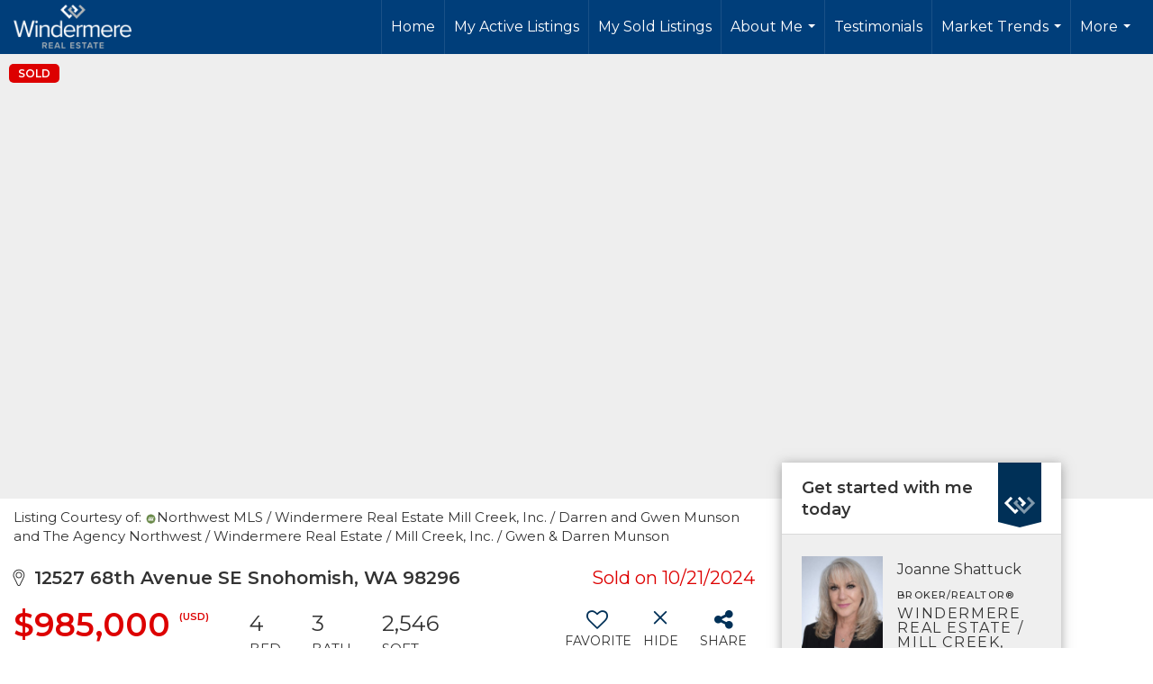

--- FILE ---
content_type: text/html; charset=UTF-8
request_url: https://joanneshattuck.com/listing/WA/Snohomish/12527-68th-Avenue-SE-98296/191778051
body_size: 52961
content:
<!DOCTYPE html>
            <html lang="en-US">
            <head>
                <link rel="apple-touch-icon" sizes="180x180" href="https://images-static.moxiworks.com/static/images/br/windermere/icons2/apple-touch-icon.png">
<link rel="icon" type="image/png" sizes="32x32" href="https://images-static.moxiworks.com/static/images/br/windermere/icons2/favicon-32x32.png">
<link rel="icon" type="image/png" sizes="16x16" href="https://images-static.moxiworks.com/static/images/br/windermere/icons2/favicon-16x16.png">
<link rel="mask-icon" href="https://images-static.moxiworks.com/static/images/br/windermere/icons2/safari-pinned-tab.svg" color="#003e7a">
<link rel="shortcut icon" href="https://images-static.moxiworks.com/static/images/br/windermere/icons2/favicon.ico">
<meta name="msapplication-TileColor" content="#003057">
<meta name="msapplication-TileImage" content="https://images-static.moxiworks.com/static/images/br/windermere/icons2/mstile-144x144.png">
<meta name="theme-color" content="#ffffff">                <meta name="viewport" content="width=device-width, initial-scale=1, shrink-to-fit=no" />      <meta http-equiv="X-UA-Compatible" content="IE=edge" />
      <meta name="format-detection" content="telephone=no"/>
      <meta http-equiv="content-type" content="text/html; charset=UTF-8" />
                                <link href="https://fonts.googleapis.com/css?family=Montserrat:400,400i,500,600&display=swap" rel="stylesheet">                            <script type="text/javascript">
            var Branding = new Object();
            Branding.result_list = {"fonts":[{"name":"font_1","color":"#ffffff"},{"name":"font_2","color":"#bbbbbb"},{"name":"primary_body_font","color":"#0f2b52"},{"name":"secondary_body_font","color":"#333333"},{"name":"primary_background_font","color":"#ffffff"},{"name":"secondary_background_font","color":"#bbbbbb"},{"name":"highlight_contrast_font","color":"#ffffff"},{"name":"button_font","color":"#ffffff"}],"colors":[{"name":"primary_background_color","color":"#0f2b52"},{"name":"secondary_background_color","color":"#bbbbbb"},{"name":"tertiary_background_color","color":"#0f2b52"},{"name":"button_background_color","color":"#0f2b52"},{"name":"highlight_color_1","color":"#0f2b52"},{"name":"highlight_color_2","color":"#bbbbbb"}],"images":[{"name":"LOGO_FOOTER_DARK","url":"https:\/\/svc.moxiworks.com\/service\/v1\/branding\/images\/logo_footer_black.png"},{"name":"LOGO_FOOTER_LIGHT","url":"https:\/\/svc.moxiworks.com\/service\/v1\/branding\/images\/logo_footer_white.png"},{"name":"LOGO_MAIN_DARK","url":"https:\/\/svc.moxiworks.com\/service\/v1\/branding\/images\/logo_theme_fresh.png"},{"name":"LOGO_MAIN_LIGHT","url":"https:\/\/svc.moxiworks.com\/service\/v1\/branding\/images\/logo_theme_personality.png"},{"name":"LOGO_1","url":"https:\/\/svc.moxiworks.com\/service\/v1\/branding\/images\/wre_white_156x50.png"},{"name":"LOGO_2","url":"https:\/\/svc.moxiworks.com\/service\/v1\/branding\/images\/wre_black_156x50.png"},{"name":"LOGO_3","url":"https:\/\/svc.moxiworks.com\/service\/v1\/branding\/images\/wre_color_156x53.png"},{"name":"LOGO_4","url":"https:\/\/svc.moxiworks.com\/service\/v1\/branding\/images\/wre_white_422x136.png"},{"name":"FAVICON","url":"https:\/\/svc.moxiworks.com\/service\/v1\/branding\/images\/windermere\/favicon.ico"},{"name":"MAP_HOUSE","url":"https:\/\/svc.moxiworks.com\/service\/v1\/branding\/images\/map_house.png"},{"name":"MAP_HOUSE_HIGHLIGHT","url":"https:\/\/svc.moxiworks.com\/service\/v1\/branding\/images\/map_house_highlight.png"},{"name":"MAP_HOUSE_OPEN","url":"https:\/\/svc.moxiworks.com\/service\/v1\/branding\/images\/map_house_open.png"},{"name":"MAP_HOUSE_OPEN_HIGHLIGHT","url":"https:\/\/svc.moxiworks.com\/service\/v1\/branding\/images\/map_house_open_highlight.png"},{"name":"MAP_HOUSE_SOLD","url":"https:\/\/svc.moxiworks.com\/service\/v1\/branding\/images\/map_house_sold.png"},{"name":"MAP_HOUSE_SOLD_HIGHLIGHT","url":"https:\/\/svc.moxiworks.com\/service\/v1\/branding\/images\/map_house_sold.png"}],"tendril":"false","blog_url":"http:\/\/blog.windermere.com","favicons":"<link rel=\"apple-touch-icon\" sizes=\"180x180\" href=\"https:\/\/images-static.moxiworks.com\/static\/images\/br\/windermere\/icons2\/apple-touch-icon.png\">\r\n<link rel=\"icon\" type=\"image\/png\" sizes=\"32x32\" href=\"https:\/\/images-static.moxiworks.com\/static\/images\/br\/windermere\/icons2\/favicon-32x32.png\">\r\n<link rel=\"icon\" type=\"image\/png\" sizes=\"16x16\" href=\"https:\/\/images-static.moxiworks.com\/static\/images\/br\/windermere\/icons2\/favicon-16x16.png\">\r\n<link rel=\"mask-icon\" href=\"https:\/\/images-static.moxiworks.com\/static\/images\/br\/windermere\/icons2\/safari-pinned-tab.svg\" color=\"#003e7a\">\r\n<link rel=\"shortcut icon\" href=\"https:\/\/images-static.moxiworks.com\/static\/images\/br\/windermere\/icons2\/favicon.ico\">\r\n<meta name=\"msapplication-TileColor\" content=\"#003057\">\r\n<meta name=\"msapplication-TileImage\" content=\"https:\/\/images-static.moxiworks.com\/static\/images\/br\/windermere\/icons2\/mstile-144x144.png\">\r\n<meta name=\"theme-color\" content=\"#ffffff\">","site_url":"https:\/\/www.windermere.com","blog_name":"Windermere Blog","copyright":"&copy; 2026 Windermere Real Estate","hotjar_id":"","site_name":"windermere.com","aos_config":{"landing_image_align":"no-screen","background_image":"https:\/\/i4.moxi.onl\/img-pr\/i\/1624952d15a93ea920078ffffb3d8fd3607b3726\/0_1_raw.jpg","background_pattern":"","show_background_pattern":false,"contact_cards_show_contact_cards":false,"search_results_group_by_category":false,"agent_sort":"random","office_hide_owner_contact_card":false,"office_hide_manager_contact_card":false,"office_hide_owner":false,"office_hide_manager":false,"office_hide_staff":false,"office_display_order":["owner","manager","agent","staff"],"office_group_by_category":true,"office_sort":"alphabetical_last","aos_version":"new","version":"v3","language_search":true,"show_office_image":true,"tagline":"Looking for an Agent or Office? Use the box below to find your match.","aos_office_tab_name":"Offices","aos_office_tab_name_singular":"Office","aos_agent_tab_name":"Agents","aos_agent_tab_name_singular":"Agent","aos_staff_tab_name":"Staff","aos_staff_tab_name_singular":"Staff","fast_facts_team_name":"Team Members","blank_landing_page":true,"staff_unfiltered":true,"show_specialties_filter":true,"allowed_specialties":"Luxury Advisor,Equestrian Advisor,Condo Specialist,Waterfront Specialist,Land Specialist,Commercial Specialist,Property Management Specialist"},"legal_name":"Windermere Real Estate","twitter_id":"","url_app_ad":"https:\/\/roster.windermere.com","blog_domain":"blog.windermere.com","message_css":"https:\/\/svc.moxiworks.com\/service\/v1\/branding\/windermere\/message.css","site_domain":"Windermere.com","support_url":"https:\/\/support.moxiworks.com\/hc\/en-us","url_app_cma":"https:\/\/cma.windermere.com","url_app_crm":"https:\/\/intranet.windermere.com\/worc2\/technology\/crm","url_app_hub":"https:\/\/intranet.windermere.com","url_app_svc":"https:\/\/svc.windermere.com","brand_colors":["#003057","#ffffff","#707372","#000000"],"canny_config":[],"chrome_title":"","display_name":"Windermere Real Estate","font_1_color":"#ffffff","font_2_color":"#bbbbbb","hotjar_brand":"","image_logo_1":"https:\/\/svc.moxiworks.com\/service\/v1\/branding\/images\/wre_white_156x50.png","image_logo_2":"https:\/\/svc.moxiworks.com\/service\/v1\/branding\/images\/wre_black_156x50.png","image_logo_3":"https:\/\/svc.moxiworks.com\/service\/v1\/branding\/images\/wre_color_156x53.png","image_logo_4":"https:\/\/images-static.moxiworks.com\/static\/images\/br\/windermere\/WRE_logo_REV2-160x60.png","promote_fbid":"409180732779500","url_app_base":"https:\/\/base.windermere.com","api_key_pendo":"63e676fa-cc48-45c3-46c2-0cabbcd8774e","branding_host":"https:\/\/svc.moxiworks.com","dms_site_name":"","image_favicon":"https:\/\/images-static.moxiworks.com\/static\/images\/br\/windermere\/icons2\/favicon.ico","last_modified":"2026_01_21_03_49_54","search_config":{"modes":[{"type":"map","default":false},{"type":"list","default":true}],"search_company_only_label":"Brokerage Listings only","search_default_ptypes":["1","2","3","4","5","7","9"],"default_buffer_miles":"0","default_sort_type":"10","sort_types":["1","2","10","9","5","6","3","4","13","14","11"],"exclude_pending":true,"search_type":"new","dedupe":true,"site_type_overrides":[{"site_type":"company","settings":{"default_buffer_miles":"0","exclude_pending":false,"default_sort_type":"7"},"search_default_ptypes":["1","2","3","4","5","7","9"]},{"site_type":"brokerage website","settings":{"default_buffer_miles":"0","exclude_pending":false,"default_sort_type":"10","search_default_ptypes":["1","2","3","4","5","7","9"]}},{"site_type":"present","settings":{"search_default_ptypes":["1"],"default_sort_type":"7","sort_types":["7","8","1","2","10","9","5","6","3","4","13","14","11","17,10","18,9"],"search_type":"new"}}]},"search_styles":{},"support_email":"support@windermere.com","support_phone":"2066734623","url_wcma_help":"https:\/\/moxiworks.zendesk.com\/hc\/en-us","zavvie_config":{"api_key":"Wind_nthYU7DFcUw6O5I2lhqeyCkFk","client_id":"3wnu0SqTO0","client_secret":"3wnu0SqTO0zQVpurCAvp","allow_offers":false},"aos_agent_sort":"","api_key_zillow":"X1-ZWz1e1d71hjnyj_4zss3","azure_metadata":"","bootstrap_urls":[{"url":"http:\/\/svc-devint.moxiworks.com\/service\/v1\/branding\/company\/1234567\/text_service_urls","name":"devint","environment":"devint"},{"url":"http:\/\/svc-qa.moxiworks.com\/service\/v1\/branding\/company\/1234567\/text_service_urls","name":"qa","environment":"qa"},{"url":"http:\/\/svc-st.moxiworks.com\/service\/v1\/branding\/company\/1234567\/text_service_urls","name":"staging","environment":"staging"},{"url":"http:\/\/svc.moxiworks.com\/service\/v1\/branding\/company\/1234567\/text_service_urls","name":"production","environment":"production"}],"buyside_config":{},"cas_facade_url":"https:\/\/svc.windermere.com\/service\/v1\/auth","cma_help_links":[{"url":"http:\/\/moxiworks.zendesk.com\/hc\/en-us\/sections\/201069005-Moxi-Present-TouchCMA","class":"","title":"Homepage Help","module":"homepage","target":"_blank"},{"url":"http:\/\/support.moxiworks.com\/hc\/en-us\/articles\/215821223-Seller-Subject-Property-Screen-Overview","class":"","title":"Subject Help","module":"subject","target":"_blank"},{"url":"https:\/\/support.moxiworks.com\/hc\/en-us\/articles\/211209303-Search-Screen-Using-Specific-Search-Criteria","class":"","title":"Search Help","module":"search","target":"_blank"},{"url":"http:\/\/moxiworks.zendesk.com\/hc\/en-us\/articles\/204536909-Comps-Screen-Overview","class":"","title":"Comps Help","module":"comps","target":"_blank"},{"url":"http:\/\/moxiworks.zendesk.com\/hc\/en-us\/articles\/204538349-Estimate-Screen-Overview","class":"","title":"Estimates Help","module":"estimates","target":"_blank"},{"url":"https:\/\/support.moxiworks.com\/hc\/en-us\/categories\/200391145-Present","class":"","title":"Presentation Help","module":"presentation","target":"_blank"}],"cma_pdf_covers":[1,2,3,4,5],"dms_admin_role":"SiteManager","dms_site_roles":{"user":"role_users","agent":"role_agents","manager":"role_managers","view-all":"role_viewall","office-admin":"role_officeadmins","office-owner":"role_officeowners","region-admin":"role_regionadmins","company-admin":"role_companyadmins"},"image_rpt_logo":"https:\/\/images-static.moxiworks.com\/static\/images\/br\/windermere\/WRE_logo_REV2-160x60.png","myaccount_name":"MyWindermere","pres_lux_color":"#003057","tcma_nav_color":"#ffffff","test_attribute":"test_attribute","url_app_roster":"https:\/\/roster.windermere.com","admin_site_name":"WORC","aos_office_sort":"","bing_bypass_url":"https:\/\/svc.moxiworks.com\/service\/v1\/branding\/bypass\/bing\/1234567\/bing_bypass.js","cma_pdf_footers":[1,2,3,4,5],"cma_pdf_headers":[1,2,3,4,5],"crm_service_url":"https:\/\/engage.moxiworks.com","dms_service_url":"","favicons_public":"<link rel=\"apple-touch-icon\" sizes=\"180x180\" href=\"https:\/\/images-static.moxiworks.com\/static\/images\/br\/windermere\/icons2\/apple-touch-icon.png\">\r\n<link rel=\"icon\" type=\"image\/png\" sizes=\"32x32\" href=\"https:\/\/images-static.moxiworks.com\/static\/images\/br\/windermere\/icons2\/favicon-32x32.png\">\r\n<link rel=\"icon\" type=\"image\/png\" sizes=\"16x16\" href=\"https:\/\/images-static.moxiworks.com\/static\/images\/br\/windermere\/icons2\/favicon-16x16.png\">\r\n<link rel=\"mask-icon\" href=\"https:\/\/images-static.moxiworks.com\/static\/images\/br\/windermere\/icons2\/safari-pinned-tab.svg\" color=\"#003e7a\">\r\n<link rel=\"shortcut icon\" href=\"https:\/\/images-static.moxiworks.com\/static\/images\/br\/windermere\/icons2\/favicon.ico\">\r\n<meta name=\"msapplication-TileColor\" content=\"#003057\">\r\n<meta name=\"msapplication-TileImage\" content=\"https:\/\/images-static.moxiworks.com\/static\/images\/br\/windermere\/icons2\/mstile-144x144.png\">\r\n<meta name=\"theme-color\" content=\"#ffffff\">","image_map_house":"https:\/\/svc.moxiworks.com\/service\/v1\/branding\/images\/map_house.png","rpt_service_url":"https:\/\/svc.windermere.com\/service\/rpt","username_suffix":"","analytics_config":{},"auth_bullet_list":["Save your favorite listings","Save multiple home searches","Receive email updates when new homes hit the market"],"auth_logout_urls":"[\r\n  # lfmoxi.com\r\n  \"http:\/\/ppro.lfmoxi.com\/service\/v1\/cma\/logout.json\",\r\n  \"http:\/\/base.lfmoxi.com\/sessions\/logout.json\",\r\n  \"http:\/\/svc.lfmoxi.com\/sessions\/logout.json\",\r\n  \"http:\/\/account.lfmoxi.com\/logout.json\",\r\n  \"http:\/\/engage.lfmoxi.com\/sessions\/logout.json\",\r\n\r\n  # windermere.com\r\n  \"https:\/\/account.windermere.com\/logout.json\",\r\n  \"https:\/\/crm.windermere.com\/sessions\/logout.json\",\r\n  \"http:\/\/intranet.windermere.com\/logout.json\",\r\n  \"http:\/\/cma.windermere.com\/service\/v1\/cma\/logout.json\",\r\n  \"https:\/\/base.windermere.com\/sessions\/logout.json\",\r\n  \"https:\/\/svc.windermere.com\/service\/v1\/profile\/logout.json\",\r\n  \"https:\/\/svc.windermere.com\/service\/v1\/listing\/logout.json\",\r\n  \"https:\/\/svc.windermere.com\/service\/v1\/message\/logout.json\",\r\n  \"http:\/\/svc.windermere.com\/service\/v1\/cma\/logout.json\",\r\n  \"http:\/\/documents.windermere.com\/share\/page\/dologout\",\r\n  \"https:\/\/www.windermere.com\/logout.json\",\r\n  \"http:\/\/intranet.windermere.com\/logout.json\",\r\n  \"https:\/\/roster.windermere.com\/sessions\/logout.json\",\r\n\r\n\r\n  # moxiworks.com\r\n  \"http:\/\/documents.moxiworks.com\/share\/page\/dologout\",\r\n  \"http:\/\/engage.moxiworks.com\/sessions\/logout.json\",\r\n  \"http:\/\/present.moxiworks.com\/service\/v1\/cma\/logout.json\",\r\n  \"http:\/\/base.moxiworks.com\/sessions\/logout.json\",\r\n  \"http:\/\/intranet.moxiworks.com\/logout.json\",\r\n  \"http:\/\/moxiworks.com\/admin\/logout.json\",\r\n  \"http:\/\/account.moxiworks.com\/logout.json\",\r\n  \"http:\/\/crm.moxiworks.com\/sessions\/logout.json\",\r\n  \"http:\/\/base.moxiworks.com\/sessions\/logout.json\",\r\n  \"http:\/\/svc.moxiworks.com\/service\/v1\/cma\/logout.json\",\r\n  \"http:\/\/svc.moxiworks.com\/service\/v1\/profile\/logout.json\",\r\n  \"http:\/\/svc.moxiworks.com\/service\/v1\/listing\/logout.json\",\r\n  \"http:\/\/svc.moxiworks.com\/service\/v1\/message\/logout.json\",\r\n  \"http:\/\/roster.moxiworks.com\/sessions\/logout.json\",\r\n  \"http:\/\/my.moxiworks.com\/sessions\/logout.json\",\r\n\r\n  # auth\r\n  \"https:\/\/svc-cb.touchcma.com\/service\/v1\/auth\/sessions\/logout.json\",\r\n  \"https:\/\/svc-cbrb.touchcma.com\/service\/v1\/auth\/sessions\/logout.json\",\r\n  \"https:\/\/svc.lfmoxi.com\/service\/v1\/auth\/sessions\/logout.json\",\r\n  \"https:\/\/svc.windermere.com\/service\/v1\/auth\/sessions\/logout.json\"\r\n]","background_color":"#003057","banner_image_url":"https:\/\/images-static.moxiworks.com\/static\/images\/br\/windermere\/WRE_logo_CLR-800x70.png","chrome_proxy_key":"windermere","cma_pdf_versions":[1],"domain_store_url":"","flyer_disclaimer":"<span style=\"font-size:11px;\">Information above has been obtained from public records, and the current owner(s) of the subject property. The listing broker has not independently verified the accuracy or completeness of any information obtained from sources reasonably believed by the broker to be reliable. Interested buyers should inspect the property carefully and verify all information to their own satisfaction. Windermere is committed to EQUAL HOUSING OPPORTUNITY.<\/span>","hub_redirect_url":"","image_acom_logos":[{"id":"1","active":"true","name":"Color Logo","standard_image_url":"https:\/\/images-static.moxiworks.com\/static\/images\/br\/windermere\/WRE_logo_CLR-300x112.png","small_image_url":"https:\/\/images-static.moxiworks.com\/static\/images\/br\/windermere\/WRE_icon_CLR-64x64.png","picker_background_color":""},{"id":"2","active":"true","name":"White Logo","standard_image_url":"https:\/\/images-static.moxiworks.com\/static\/images\/br\/windermere\/WRE_logo_reverse-300x112.png","small_image_url":"https:\/\/images-static.moxiworks.com\/static\/images\/br\/windermere\/WRE_icon_REV-64x64.png","picker_background_color":"#999999"},{"id":"3","active":"true","name":"Property Management Logo","standard_image_url":"https:\/\/images-static.moxiworks.com\/static\/images\/br\/windermere\/wpm_CLR-231x90.png","small_image_url":"https:\/\/images-static.moxiworks.com\/static\/images\/br\/windermere\/wpm_icon_CLR-76x60.png","picker_background_color":""},{"id":"4","active":"true","name":"Wailea Transitional Logo ","standard_image_url":"https:\/\/images-static.moxiworks.com\/static\/images\/br\/windermere\/wreWailea_new-193x35.png","small_image_url":"https:\/\/images-static.moxiworks.com\/static\/images\/br\/windermere\/WRE_icon_CLR-64x64.png","picker_background_color":""},{"id":"5","active":"true","name":"Commercial Logo","standard_image_url":"https:\/\/images-static.moxiworks.com\/static\/images\/br\/windermere\/wreCommercial_CLR-200x81.png","small_image_url":"https:\/\/images-static.moxiworks.com\/static\/images\/br\/windermere\/wreCommercial_icon_CLR-66x60.png","picker_background_color":""},{"id":"6","active":"true","name":"White Commercial Logo","standard_image_url":"https:\/\/images-static.moxiworks.com\/static\/images\/br\/windermere\/wreCommercial_REV-200x81.png","small_image_url":"https:\/\/images-static.moxiworks.com\/static\/images\/br\/windermere\/wreCommercial_icon_REV-66x60.png","picker_background_color":"#999999"},{"id":"7","active":"true","name":"Wailea Office Logo - Dark","standard_image_url":"https:\/\/images-static.moxiworks.com\/static\/images\/br\/windermere\/wreWailea_Logo_HZ_CLR.jpg","small_image_url":"https:\/\/images-static.moxiworks.com\/static\/images\/br\/windermere\/wreWailea_Logo_HZ_CLR.jpg","picker_background_color":"#999999"},{"id":"8","active":"true","name":"Wailea Office Logo - Light","standard_image_url":"https:\/\/images-static.moxiworks.com\/static\/images\/br\/windermere\/wreWailea_Logo_HZ_CLR.png","small_image_url":"https:\/\/images-static.moxiworks.com\/static\/images\/br\/windermere\/wreWailea_Logo_HZ_CLR.png","picker_background_color":"#999999"},{"id":"9","active":"true","name":"Community Association Management","standard_image_url":"https:\/\/images-static.moxiworks.com\/static\/images\/br\/windermere\/wreCommAssocMgmt_STKD_Color.png","small_image_url":"https:\/\/images-static.moxiworks.com\/static\/images\/br\/windermere\/wreCommAssocMgmt_STKD_Color.png","picker_background_color":""}],"image_email_logo":"https:\/\/images-static.moxiworks.com\/static\/images\/br\/windermere\/WRE_logo_reverse-268x100.png","image_open_house":"https:\/\/svc.moxiworks.com\/service\/v1\/branding\/images\/open_house_icon.png","nn_primary_color":"#003057","perm_role_groups":[{"id":"wn-company-admin","name":"Company Admin"},{"id":"wn-region-admin","name":"Region Admin"},{"id":"wn-office-admin","name":"Office Admin"},{"id":"wn-user","name":"User"},{"id":"wn-view-all","name":"View All"}],"search_pin_color":"#003057","store_legal_name":"MoxiWorks LLC","terms_of_use_url":"https:\/\/www.windermere.com\/company\/terms_of_use","url_profile_edit":"https:\/\/roster.windermere.com","api_key_brytecore":{"Agent Website":"bda790d9-d2d9-46a2-a47d-74ab07310a97","Brokerage Website":"a72d4cb0-4287-4a00-8f07-2e2c8e6087f2"},"api_key_walkscore":"88f230b732b2ff073fa549d718ea3f17","button_font_color":"#ffffff","chat_allowed_days":[0,1,2,3,4,5,6],"cma_default_style":"","cma_view_url_root":"https:\/\/cma.windermere.com","crm_primary_color":"","ecomm_allow_porch":"false","facebook_page_url":"http:\/\/www.facebook.com\/WindermereRealEstate","font_face_primary":"'Montserrat', Verdana, Geneva, sans-serif","google_bypass_url":"https:\/\/svc.moxiworks.com\/service\/v1\/branding\/bypass\/google\/1234567\/google_bypass.js","highlight_color_1":"#003057","highlight_color_2":"#e35205","image_acom_header":"https:\/\/images-static.moxiworks.com\/static\/images\/br\/windermere\/WRE_logo_reverse-268x100.png","locales_available":{"locales":[{"en-US":{"name":"US English","abbreviation":"EN","display_name":"English","wpml_language_code":"en","native_display_name":"English"}}],"default_locale":"en-US"},"pres_default_mode":"present","rpt_email_enabled":"false","search_icon_color":"#003057","search_link_color":"#003057","sm_latest_version":"2.0.0","static_image_host":"https:\/\/images-static.moxiworks.com\/static","upvoty_agent_uuid":"","agent_sites_colors":[],"agent_sites_images":{"homepage_default":"","directory_default":"","homepage_text_color":"","homepage_background_effect":""},"agent_sites_themes":[{"id":"responsive","name":"Responsive","custom_footer":true,"layouts":["Default","LargeImage"],"search_versions":[{"id":"moxi-search","name":"New Search"}],"move_easy":false,"search_engine_index":false,"ssl_default_on":true}],"api_key_testflight":"fad3c96afad6d90bd2eabc693f37f0db_MTcwMzk2MjAxMi0xMi0yOCAxMjozOTowOC4xMTk2OTc","buyside_auth_token":"","chrome_help_widget":"true","cma_allowed_styles":"","cma_document_alias":"Presentation","cma_onesheet_alias":"Onesheet","company_utm_source":"windermere","display_short_name":"Windermere","ecomm_allow_zillow":"true","ecomm_color_footer":"#003057","ecomm_color_header":"#003057","ecomm_email_domain":"windermere.com","entity_palette_acl":[{"*":"allow"}],"from_email_address":"noreply@platform.windermere.com","info_email_address":"info@windermere.com","listing_image_host":"https:\/\/i16.moxi.onl","local_logic_config":{"sjs_localcontent_options":{"distanceUnit":"imperial"},"base_map":"google","sdk_token":"","has_lazy_map":true,"sdk_sjs_token":"V3 993d2014aa29c28912614cdbf63dc5e3.82b445e3-d025-4683-a56d-c57cc67e49a1","main_section":["neighborhood-hero","neighborhood-map"],"secondary_section":["local-content","neighborhood-characteristics","neighborhood-schools","neighborhood-market-trends"],"sjs_appearance":{"theme":"day","variables":{"--ll-color-primary":"#002A4E","--ll-border-radius-small":"8px","--ll-border-radius-medium":"16px","--ll-color-primary-variant1":"#003A6E"}}},"nn_secondary_color":"#003057","pres_buyside_color":"#003057","pres_default_route":"web","pres_share_enabled":"false","privacy_policy_url":"https:\/\/www.windermere.com\/company\/privacy","store_display_name":"Windermere Real Estate","tcma_guest_account":"guest1","upvoty_agent_uuids":[],"wcma_contact_email":"support@windermere.com","aos_language_search":"true","api_key_places_tcma":"AIzaSyAuHpd3yatlp6VBiTw3NapRn5PhNsKYiBY","campaign_lead_route":"","chrome_footer_links":[{"app_id":"contact","target":"","url":"https:\/\/intranet.windermere.com\/home\/services-info\/contact-information","title":"Contact","class":""},{"app_id":"terms","target":"","url":"https:\/\/base.windermere.com\/docs\/tos","title":"Terms of Service","class":""},{"app_id":"privacy","target":"","url":"https:\/\/base.windermere.com\/docs\/privacy","title":"Privacy","class":""}],"cma_authoring_color":"#003057","cma_pres_background":"","cma_pres_line_color":"","default_agent_image":{"title":"NOIMAGE","caption":null,"raw_url":"https:\/\/i16.moxi.onl\/img-pr\/i\/b7d976b71c3fe96cd8568fab3899157c74cb7d1b\/0_2_raw.jpg","full_url":"https:\/\/i16.moxi.onl\/img-pr\/i\/b7d976b71c3fe96cd8568fab3899157c74cb7d1b\/0_2_full.jpg","small_url":"https:\/\/i16.moxi.onl\/img-pr\/i\/b7d976b71c3fe96cd8568fab3899157c74cb7d1b\/0_2_small.jpg","thumb_url":"https:\/\/i16.moxi.onl\/img-pr\/i\/b7d976b71c3fe96cd8568fab3899157c74cb7d1b\/0_2_thumb.jpg","description":null,"gallery_url":"https:\/\/i16.moxi.onl\/img-pr\/i\/b7d976b71c3fe96cd8568fab3899157c74cb7d1b\/0_2_gallery.jpg"},"forms_ui_icon_color":"#e35205","hub_link_font_color":"#003057","owner_email_address":"","palette_description":"","pres_nav_disclaimer":"Information used to prepare this report has been obtained from multiple sources, including: MLS records of pending listings and recent sales; public records; and the current owner(s) of the subject property. The broker preparing this report has not independently verified the accuracy or completeness of any information obtained from sources reasonably believed by the broker to be reliable.","present_cbx_enabled":"false","roster_app_contexts":[{"id":"document-management-system","name":"DMS","require-presence-of":"dms_service_url"},{"id":"wms-marketing-pages","name":"Intranet Pages"},{"id":"wms-marketing","name":"Intranet Admin"},{"id":"wms-svc-cma","name":"CMA"},{"id":"account-manager","name":"Account Manager"},{"id":"crm","name":"CRM"},{"id":"reports","name":"Reports"},{"id":"listing-analytics","name":"Listing Analytics"}],"sales_email_address":"support@windermere.com","search_button_color":"#003057","tcma_latest_version":"2.5.10","url_account_manager":"https:\/\/roster.windermere.com","url_wcma_edit_agent":"","wootric_account_key":"","auth_associate_agent":{"value":true,"success_message":"Account created successfully!<br><br>Welcome to MyWindermere! Get started by creating custom home searches and saving your favorite homes!<br><br>We've taken the liberty of associating you with %%display_name%% so you can collaborate with them on any of your favorite homes and easily contact them.<br><br>Happy house hunting!"},"brokerage_disclaimer":"","chrome_enable_search":"true","chrome_logo_link_url":"[\r\n  {\r\n    \"key\": \"w.com\",\r\n    \"url\": \"https:\/\/www.windermere.com\",\r\n    \"target\": \"_blank\"\r\n  }\r\n]","chrome_partner_links":[{"target":"_blank","url":"https:\/\/go.moxiworks.com\/moxi-engage\/QBSE","title":"QuickBooks Self-Employed","class":"","img":"https:\/\/images-static.moxiworks.com\/static\/images\/br\/partners\/QuickBooks-Logo-Preferred-200x42.png","description":"The accounting app for real estate agents who want to set themselves up for financial success. Users find an average of $4,340 in tax savings per year."},{"target":"_blank","url":"https:\/\/go.moxiworks.com\/MoxiWorks\/Offrs","title":"Offrs","class":"","img":"https:\/\/images-static.moxiworks.com\/static\/images\/br\/partners\/offrs-logo-on-white-178x100.png","description":"Offrs.com generates listing leads for agents and brokers leveraging predictive analytics and lead conversion marketing."},{"img":"https:\/\/images-static.moxiworks.com\/static\/images\/br\/partners\/realscout-logo-690x150.jpg","url":"https:\/\/www.realscout.com\/auth\/moxiworks\/","class":"","title":"RealScout","target":"_blank","description":"Invite your contacts, get them hooked, and convert them to committed clients with this property alert and search platform."},{"img":"https:\/\/images-static.moxiworks.com\/static\/images\/br\/partners\/LoLo-horizontal.png","url":"https:\/\/www.lolo.gifts\/integrations\/moxiworks\/oauth\/sso","class":"","title":"LoLo Gifts","target":"_blank","description":"Engage clients with local gifts. Stand out, show appreciation, and support your community at the same time."}],"cma_home_header_type":"","cma_pdf_orientations":["portrait"],"default_useful_links":[{"link_url":"https:\/\/www.windermere.com","link_name":"Windermere Real Estate","link_rss":"","link_notes":""},{"link_url":"https:\/\/www.windermere.com\/foundation","link_name":"Windermere Foundation","link_rss":"","link_notes":""}],"ecomm_color_palettes":[{"name":"White","active":true,"agent_sites_active_button_background_color":"#003057","agent_sites_active_button_font_color":"#ffffff","agent_sites_header_active_font_color":"#003057","agent_sites_header_background_color":"#ffffff","agent_sites_header_font_color":"#003057","agent_sites_icon_color":"#003057","background_color_primary":"#ffffff","background_color_tertiary":"#009cde","image_acom_header":"https:\/\/images-static.moxiworks.com\/static\/images\/br\/windermere\/WRE_logo_CLR-267x100.png","image_acom_header_alt":"https:\/\/images-static.moxiworks.com\/static\/images\/br\/windermere\/WRE_logo_CLR-267x100.png","image_acom_header_small":"https:\/\/images-static.moxiworks.com\/static\/images\/br\/windermere\/WRE_icon_CLR-64x64.png","image_acom_header_small_alt":"https:\/\/images-static.moxiworks.com\/static\/images\/br\/windermere\/WRE_icon_CLR-64x64.png","palette_allowed_products":["agent"],"uuid":"30a756c0-9e92-0132-7874-525400a7296b"},{"name":"Grey","active":true,"agent_sites_header_active_font_color_alt":"#707372","agent_sites_header_background_color":"#707372","agent_sites_header_font_color":"#ffffff","agent_sites_header_font_color_alt":"#707372","agent_sites_heading_font_color":"#222222","agent_sites_line_color":"#000000","agent_sites_link_font_color":"#222222","background_color_primary":"#707372","brand_colors":["#003057","#ffffff","#707372","#000000"],"cma_pres_button_on_color":"{\"type\":\"solid\",\"color\": \"#707372\"}","cma_pres_listing_stats_data_font_color":"#707372","cma_top_nav_dropdown_background":"{\"type\":\"solid\",\"color\": \"#707372\"}","palette_allowed_products":["agent"],"uuid":"38c0e410-9e92-0132-7875-525400a7296b"},{"name":"Black","active":true,"agent_sites_content_font_color":"#666666","agent_sites_header_background_color":"#000000","agent_sites_header_font_color_alt":"#000000","agent_sites_heading_font_color":"#333333","agent_sites_line_color":"#000000","agent_sites_link_font_color":"#000000","background_color_primary":"#000000","palette_allowed_products":["agent"],"uuid":"4073de60-9e92-0132-7876-525400a7296b"},{"name":"Windermere Property Management","active":true,"background_color":"#ffffff","background_color_primary":"#ffffff","background_color_secondary":"#ffffff","background_color_tertiary":"#ffffff","background_font_color_primary":"#003057","background_font_color_secondary":"#003057","body_font_color_primary":"#003057","button_background_color":"#003057","button_font_color":"#ffffff","chrome_auth_title_color":"#003057","chrome_header_background":"{ \"type\":\"solid\", \"color\":\"#003057\" }","cma_body_heading_font_color":"#003057","cma_button_on_background":"{ \"type\":\"solid\", \"color\":\"#003057\" }","cma_header_background":"{ \"type\":\"solid\", \"color\":\"#707372\" }","cma_header_link_font_hover_color":"#000000","cma_header_primary_font_color":"#000000","cma_header_secondary_font_color":"#000000","cma_pdf_accent_bar_color":"#003057","cma_pdf_bar_chart_bar_color":"#003057","cma_pdf_branded_box_color":"#003057","cma_pdf_branded_box_font_color":"#ffffff","cma_pdf_flyer_title_font_color":"#003057","cma_pres_background":"{ \"type\":\"solid\", \"color\":\"#003057\" }","cma_pres_bar_chart_bar_color":"#003057","cma_pres_border_color":"#003057","cma_pres_button_on_color":"{ \"type\":\"solid\", \"color\":\"#003057\" }","cma_pres_button_on_font_color":"#ffffff","cma_pres_button_on_hover_font_color":"#ffffff","cma_pres_caption_font_color":"#003057","cma_pres_chart_background_color":"#eeeeee","cma_pres_chart_grid_color":"#000000","cma_pres_chart_label_color":"#003057","cma_pres_slide_background":"{ \"type\":\"solid\", \"color\":\"#ffffff\" }","email_button_background_color":"#003057","email_content_font_color":"#000000","email_element_background_color":"#003057","email_headings_font_color":"#003057","highlight_color_1":"#003057","highlight_color_2":"#003057","highlight_slide_color_1":"#003057","highlight_slide_contrast_font_color_1":"#ffffff","image_acom_header":"https:\/\/images-static.moxiworks.com\/static\/images\/br\/windermere\/wpm_REV-168x65.png","image_acom_header_alt":"https:\/\/images-static.moxiworks.com\/static\/images\/br\/windermere\/wpm_CLR-167x65.png","image_acom_logo_light":"https:\/\/images-static.moxiworks.com\/static\/images\/br\/windermere\/wpm_CLR-167x65.png","image_cma_pdf_logo_cover":"https:\/\/images-static.moxiworks.com\/static\/images\/br\/windermere\/wpm_CLR-167x65.png","image_cma_pdf_logo_header":"https:\/\/images-static.moxiworks.com\/static\/images\/br\/windermere\/wpm_CLR-167x65.png","image_email_logo_alt":"https:\/\/images-static.moxiworks.com\/static\/images\/br\/windermere\/wpm_CLR-167x65.png","image_logo_4":"https:\/\/images-static.moxiworks.com\/static\/images\/br\/windermere\/wpm_CLR-167x65.png","image_pres_header_logo":"https:\/\/images-static.moxiworks.com\/static\/images\/br\/windermere\/wpm_CLR-167x65.png","image_rpt_logo":"https:\/\/images-static.moxiworks.com\/static\/images\/br\/windermere\/wpm_CLR-167x65.png","image_wcma_logo_header":"https:\/\/images-static.moxiworks.com\/static\/images\/br\/windermere\/wpm_CLR-167x65.png","palette_allowed_products":["*","account_mgr","presentations"],"pres_block_background_color":"#003057","pres_block_text_color":"#ffffff","pres_splash_page_background_color":"#ffffff","pres_splash_page_text_color":"#003057","presentation_logo_url":"https:\/\/images-static.moxiworks.com\/static\/images\/br\/windermere\/wpm_CLR-167x65.png","rpt_element_background_color":"#003057","rpt_element_font_color":"#ffffff","search_button_color":"#003057","search_button_font_color":"#ffffff","search_cardview_background_color":"#003057","search_pin_color":"#003057","uuid":"8dc5fa00-a45a-0134-9841-0050569c119a"},{"name":"Wailea Transitional Logo","active":false,"background_color":"#003057","background_color_primary":"#003057","background_color_secondary":"#003057","background_color_tertiary":"#003057","body_font_color_primary":"#003057","button_background_color":"#003057","chrome_header_background":"{ \"type\":\"solid\", \"color\":\"#003057\" }","cma_application_title":"Moxi Present","cma_button_on_background":"{\"type\":\"solid\",\"color\":\"#003057\"}","cma_header_background":"{\"type\":\"solid\",\"color\":\"#ffffff\"}","cma_header_link_font_hover_color":"#003057","cma_header_primary_font_color":"#003057","cma_header_secondary_font_color":"#003057","entity_palette_acl":[{"*":"deny","offices":{"12939615":"allow"}}],"image_cma_pdf_logo_cover":"https:\/\/images-static.moxiworks.com\/static\/images\/br\/windermere\/wreWailea_new-330x60.png","image_cma_pdf_logo_header":"https:\/\/images-static.moxiworks.com\/static\/images\/br\/windermere\/wreWailea_new-330x60.png","image_logo_4":"https:\/\/images-static.moxiworks.com\/static\/images\/br\/windermere\/wreWailea_new-330x60.png","image_pres_cover_logo":"https:\/\/images-static.moxiworks.com\/static\/images\/br\/windermere\/wreWailea_new-330x60.png","image_pres_splash_page_logo":"https:\/\/images-static.moxiworks.com\/static\/images\/br\/windermere\/wreWailea_new-330x60.png","image_wcma_logo_header":"https:\/\/images-static.moxiworks.com\/static\/images\/br\/windermere\/wreWailea_new-330x60.png","palette_allowed_products":["*","account_mgr","presentations"],"pres_splash_page_background_color":"#ffffff","pres_splash_page_text_color":"#003057","presentation_logo_url":"https:\/\/images-static.moxiworks.com\/static\/images\/br\/windermere\/wreWailea_new-330x60.png","uuid":"38397360-ae81-0134-9860-0050569c119a"},{"name":"Windermere Commercial","active":false,"background_color":"#ffffff","background_color_primary":"#ffffff","background_color_secondary":"#ffffff","background_color_tertiary":"#ffffff","background_font_color_primary":"#003057","background_font_color_secondary":"#003057","button_font_color":"#ffffff","chrome_auth_title_color":"#003057","cma_body_heading_font_color":"#003057","cma_button_on_background":"{ \"type\":\"solid\", \"color\":\"#003057\" }","cma_header_background":"{ \"type\":\"solid\", \"color\":\"#707372\" }","cma_header_link_font_hover_color":"#000000","cma_header_primary_font_color":"#000000","cma_header_secondary_font_color":"#000000","cma_pdf_accent_bar_color":"#003057","cma_pdf_bar_chart_bar_color":"#003057","cma_pdf_branded_box_color":"#003057","cma_pdf_branded_box_font_color":"#ffffff","cma_pres_background":"{ \"type\":\"solid\", \"color\":\"#003057\" }","cma_pres_bar_chart_bar_color":"#003057","cma_pres_border_color":"#003057","cma_pres_button_on_color":"{ \"type\":\"solid\", \"color\":\"#003057\" }","cma_pres_button_on_font_color":"#ffffff","cma_pres_button_on_hover_font_color":"#ffffff","cma_pres_caption_font_color":"#003057","cma_pres_chart_background_color":"#eeeeee","cma_pres_chart_grid_color":"#000000","cma_pres_chart_label_color":"#003057","cma_pres_slide_background":"{ \"type\":\"solid\", \"color\":\"#ffffff\" }","email_button_background_color":"#003057","email_content_font_color":"#000000","highlight_color_2":"#003057","highlight_slide_color_1":"#003057","highlight_slide_contrast_font_color_1":"#ffffff","image_acom_header":"https:\/\/images-static.moxiworks.com\/static\/images\/br\/windermere\/wreCommercial_REV-148x60.png","image_acom_header_alt":"https:\/\/images-static.moxiworks.com\/static\/images\/br\/windermere\/wreCommercial_CLR-148x60.png","image_acom_header_small":"https:\/\/images-static.moxiworks.com\/static\/images\/br\/windermere\/wreCommercial_icon_REV-66x60.png","image_acom_header_small_alt":"https:\/\/images-static.moxiworks.com\/static\/images\/br\/windermere\/wreCommercial_icon_CLR-66x60.png","image_acom_logo_dark":"https:\/\/images-static.moxiworks.com\/static\/images\/br\/windermere\/wreCommercial_CLR-148x60.png","image_acom_logo_light":"https:\/\/images-static.moxiworks.com\/static\/images\/br\/windermere\/wreCommercial_REV-148x60.png","image_cma_pdf_logo_cover":"https:\/\/images-static.moxiworks.com\/static\/images\/br\/windermere\/wreCommercial_CLR-148x60.png","image_cma_pdf_logo_header":"https:\/\/images-static.moxiworks.com\/static\/images\/br\/windermere\/wreCommercial_CLR-148x60.png","image_cma_pdf_logo_header_light":"https:\/\/images-static.moxiworks.com\/static\/images\/br\/windermere\/wreCommercial_REV-148x60.png","image_email_logo":"https:\/\/images-static.moxiworks.com\/static\/images\/br\/windermere\/wreCommercial_REV-148x60.png","image_email_logo_alt":"https:\/\/images-static.moxiworks.com\/static\/images\/br\/windermere\/wreCommercial_CLR-148x60.png","image_logo_4":"https:\/\/images-static.moxiworks.com\/static\/images\/br\/windermere\/wreCommercial_CLR-148x60.png","image_pres_header_logo":"https:\/\/images-static.moxiworks.com\/static\/images\/br\/windermere\/wreCommercial_CLR-148x60.png","image_rpt_logo":"https:\/\/images-static.moxiworks.com\/static\/images\/br\/windermere\/wreCommercial_CLR-148x60.png","image_wcma_logo_header":"https:\/\/images-static.moxiworks.com\/static\/images\/br\/windermere\/wreCommercial_CLR-148x60.png","palette_allowed_products":["*","account_mgr","presentations"],"pres_block_background_color":"#003057","pres_block_text_color":"#ffffff","pres_splash_page_background_color":"#ffffff","pres_splash_page_text_color":"#003057","presentation_logo_url":"https:\/\/images-static.moxiworks.com\/static\/images\/br\/windermere\/wreCommercial_CLR-148x60.png","rpt_element_background_color":"#003057","rpt_element_font_color":"#ffffff","search_button_color":"#003057","search_button_font_color":"#ffffff","search_cardview_background_color":"#003057","search_pin_color":"#003057","uuid":"8a0fa560-e27e-0134-98db-0050569c119a"},{"name":"UW Real Estate Office","active":true,"entity_palette_acl":[{"*":"deny","offices":{"16063470":"allow"}}],"uuid":"be66d140-3a16-0137-70bf-5254000a4153"},{"name":"Wailea Office","active":true,"background_color":"#003057","background_color_primary":"#003057","background_color_secondary":"#003057","background_color_tertiary":"#003057","body_font_color_primary":"#003057","button_background_color":"#003057","chrome_header_background":"{ \"type\":\"solid\", \"color\":\"#003057\" }","cma_application_title":"Moxi Present","cma_button_on_background":"{\"type\":\"solid\",\"color\":\"#003057\"}","cma_header_background":"{\"type\":\"solid\",\"color\":\"#ffffff\"}","cma_header_link_font_hover_color":"#003057","cma_header_primary_font_color":"#003057","cma_header_secondary_font_color":"#003057","entity_palette_acl":[{"*":"deny","offices":{"12939615":"allow"}}],"image_acom_header":"https:\/\/images-static.moxiworks.com\/static\/images\/br\/windermere\/wreWailea_Logo_HZ_CLR.jpg","image_acom_header_alt":"https:\/\/images-static.moxiworks.com\/static\/images\/br\/windermere\/wreWailea_Logo_HZ_CLR.jpg","image_acom_logo_light":"https:\/\/images-static.moxiworks.com\/static\/images\/br\/windermere\/wreWailea_Logo_HZ_CLR.jpg","image_cma_pdf_logo_cover":"https:\/\/images-static.moxiworks.com\/static\/images\/br\/windermere\/wreWailea_Logo_HZ_CLR.png","image_cma_pdf_logo_header":"https:\/\/images-static.moxiworks.com\/static\/images\/br\/windermere\/wreWailea_Logo_HZ_CLR.png","image_email_logo":"https:\/\/images-static.moxiworks.com\/static\/images\/br\/windermere\/wreWailea_Logo_HZ_CLR.png","image_logo_4":"https:\/\/images-static.moxiworks.com\/static\/images\/br\/windermere\/wreWailea_Logo_HZ_CLR.png","image_pres_cover_logo":"https:\/\/images-static.moxiworks.com\/static\/images\/br\/windermere\/wreWailea_Logo_HZ_CLR.png","image_pres_splash_page_logo":"https:\/\/images-static.moxiworks.com\/static\/images\/br\/windermere\/wreWailea_Logo_HZ_CLR.png","image_wcma_logo_header":"https:\/\/images-static.moxiworks.com\/static\/images\/br\/windermere\/wreWailea_Logo_HZ_CLR.png","palette_allowed_products":["*","account_mgr","presentations"],"pres_splash_page_background_color":"#ffffff","pres_splash_page_text_color":"#003057","presentation_logo_url":"https:\/\/images-static.moxiworks.com\/static\/images\/br\/windermere\/wreWailea_Logo_HZ_CLR.png","uuid":"6865a720-0d7b-0138-86a7-0050569c54ad"},{"name":"W Collection","active":true,"image_acom_header":"https:\/\/images-static.moxiworks.com\/static\/images\/br\/windermere\/WCollection_text_darkBG.png","image_acom_header_alt":"https:\/\/images-static.moxiworks.com\/static\/images\/br\/windermere\/WCollection_text_lightBG.png","image_acom_header_small":"https:\/\/images-static.moxiworks.com\/static\/images\/br\/windermere\/WCollection_icon_darkBG.png","image_acom_header_small_alt":"https:\/\/images-static.moxiworks.com\/static\/images\/br\/windermere\/WCollection_icon_lightBG.png","image_acom_logo_light":"https:\/\/images-static.moxiworks.com\/static\/images\/br\/windermere\/WCollection_text_darkBG.png","image_cma_pdf_logo_cover":"https:\/\/images-static.moxiworks.com\/static\/images\/br\/windermere\/WCollection_text_lightBG.png","image_cma_pdf_logo_header":"https:\/\/images-static.moxiworks.com\/static\/images\/br\/windermere\/WCollection_text_lightBG.png","image_cma_pdf_logo_header_light":"https:\/\/images-static.moxiworks.com\/static\/images\/br\/windermere\/WCollection_text_darkBG.png","image_email_logo":"https:\/\/images-static.moxiworks.com\/static\/images\/br\/windermere\/WCollection_text_lightBG.png","image_pres_cover_logo":"https:\/\/images-static.moxiworks.com\/static\/images\/br\/windermere\/WCollection_text_lightBG.png","image_pres_splash_page_logo":"https:\/\/images-static.moxiworks.com\/static\/images\/br\/windermere\/WCollection_text_darkBG.png","uuid":"2fe4d460-6fe2-0139-6bae-0050569c54ad"},{"name":"Premier Properties","active":true,"image_acom_header":"https:\/\/images-static.moxiworks.com\/static\/images\/br\/windermere\/Premier_text_darkBG.png","image_acom_header_alt":"https:\/\/images-static.moxiworks.com\/static\/images\/br\/windermere\/Premier_text_lightBG.png","image_acom_header_small":"https:\/\/images-static.moxiworks.com\/static\/images\/br\/windermere\/Premier_icon_darkBG.png","image_acom_header_small_alt":"https:\/\/images-static.moxiworks.com\/static\/images\/br\/windermere\/Premier_icon_lightBG.png","image_acom_logo_light":"https:\/\/images-static.moxiworks.com\/static\/images\/br\/windermere\/Premier_text_darkBG.png","image_cma_pdf_logo_cover":"https:\/\/images-static.moxiworks.com\/static\/images\/br\/windermere\/Premier_text_lightBG.png","image_cma_pdf_logo_header":"https:\/\/images-static.moxiworks.com\/static\/images\/br\/windermere\/Premier_text_lightBG.png","image_cma_pdf_logo_header_light":"https:\/\/images-static.moxiworks.com\/static\/images\/br\/windermere\/Premier_text_darkBG.png","image_email_logo":"https:\/\/images-static.moxiworks.com\/static\/images\/br\/windermere\/Premier_text_lightBG.png","image_pres_splash_page_logo":"https:\/\/images-static.moxiworks.com\/static\/images\/br\/windermere\/Premier_text_darkBG.png","uuid":"d79a4c20-6fe2-0139-6baf-0050569c54ad"},{"name":"ActivePipe SSO","active":true,"entity_palette_acl":[{"*":"deny","offices":{"1111111":"allow","7907889":"allow","7909863":"allow","7917759":"allow","7933551":"allow","7944408":"allow","7949343":"allow","7961187":"allow","7967109":"allow","7969083":"allow","7975992":"allow","7977966":"allow","7978953":"allow","7982901":"allow","7994745":"allow","8001654":"allow","8004615":"allow","8009550":"allow","8010537":"allow","8016459":"allow","8033238":"allow","8037186":"allow","8043108":"allow","8057913":"allow","8067783":"allow","8072718":"allow","8073705":"allow","8087523":"allow","8090484":"allow","8093445":"allow","8095419":"allow","8098380":"allow","8102328":"allow","8105289":"allow","8109237":"allow","8112198":"allow","8113185":"allow","8115159":"allow","8122068":"allow","8123055":"allow","8149704":"allow","8151678":"allow","8153652":"allow","8158587":"allow","8160561":"allow","8162535":"allow","8171418":"allow","8184249":"allow","8187210":"allow","8189184":"allow","8191158":"allow","8193132":"allow","8197080":"allow","8201028":"allow","8204976":"allow","8210898":"allow","8237547":"allow","8243469":"allow","8249391":"allow","8252352":"allow","8259261":"allow","8264196":"allow","8277027":"allow","8285910":"allow","8296767":"allow","8317494":"allow","8328351":"allow","8334273":"allow","8344143":"allow","8347104":"allow","8348091":"allow","8353026":"allow","8355000":"allow","8356974":"allow","8382636":"allow","8403363":"allow","8417181":"allow","8431986":"allow","9645996":"allow","10400064":"allow","10699125":"allow","11136366":"allow","11191638":"allow","11265663":"allow","11413713":"allow","11582490":"allow","12297078":"allow","12450063":"allow","12647463":"allow","12665229":"allow","12702735":"allow","12930732":"allow","13211040":"allow","13290987":"allow","13794357":"allow","14876109":"allow","14879070":"allow","14941251":"allow","15372570":"allow","15502854":"allow","15554178":"allow","15777240":"allow","16056561":"allow","16057548":"allow","16138482":"allow","16177962":"allow","16183884":"allow","16184871":"allow","16727721":"allow","21111975":"allow","21401166":"allow","27792978":"allow","38795067":"allow","38796054":"allow","71579259":"allow","15106080":"allow"}}],"uuid":"b7710c90-536b-013b-6de8-0050569c54ad"},{"name":"Community Association Management","active":true,"image_acom_header_alt":"https:\/\/images-static.moxiworks.com\/static\/images\/br\/windermere\/wreCommAssocMgmt_STKD_Color.png","image_acom_header_small_alt":"https:\/\/images-static.moxiworks.com\/static\/images\/br\/windermere\/wreCommAssocMgmt_STKD_Color.png","uuid":"4a6ee080-b42a-013e-defa-3af5488fdc1a"}],"ecomm_email_provider":"exchange","email_logo_max_width":"","entity_palette_rules":[{"offices":{"12939615":["6865a720-0d7b-0138-86a7-0050569c54ad"],"16063470":["be66d140-3a16-0137-70bf-5254000a4153"],"8160561":["b7710c90-536b-013b-6de8-0050569c54ad"],"7917759":["b7710c90-536b-013b-6de8-0050569c54ad"],"1111111":["b7710c90-536b-013b-6de8-0050569c54ad","d79a4c20-6fe2-0139-6baf-0050569c54ad","8dc5fa00-a45a-0134-9841-0050569c119a","2fe4d460-6fe2-0139-6bae-0050569c54ad"],"7907889":["b7710c90-536b-013b-6de8-0050569c54ad"],"15554178":["b7710c90-536b-013b-6de8-0050569c54ad"],"8285910":["b7710c90-536b-013b-6de8-0050569c54ad"],"15777240":["b7710c90-536b-013b-6de8-0050569c54ad"],"8334273":["b7710c90-536b-013b-6de8-0050569c54ad"],"12665229":["b7710c90-536b-013b-6de8-0050569c54ad"],"16727721":["b7710c90-536b-013b-6de8-0050569c54ad"],"10400064":["b7710c90-536b-013b-6de8-0050569c54ad"],"8109237":["b7710c90-536b-013b-6de8-0050569c54ad"],"8102328":["b7710c90-536b-013b-6de8-0050569c54ad"],"7975992":["b7710c90-536b-013b-6de8-0050569c54ad"],"16184871":["b7710c90-536b-013b-6de8-0050569c54ad"],"12702735":["b7710c90-536b-013b-6de8-0050569c54ad"],"16177962":["b7710c90-536b-013b-6de8-0050569c54ad"],"8151678":["b7710c90-536b-013b-6de8-0050569c54ad"],"16056561":["b7710c90-536b-013b-6de8-0050569c54ad"],"16057548":["b7710c90-536b-013b-6de8-0050569c54ad"],"15372570":["b7710c90-536b-013b-6de8-0050569c54ad"],"13794357":["b7710c90-536b-013b-6de8-0050569c54ad"],"8004615":["b7710c90-536b-013b-6de8-0050569c54ad"],"8252352":["b7710c90-536b-013b-6de8-0050569c54ad"],"16183884":["b7710c90-536b-013b-6de8-0050569c54ad"],"7994745":["b7710c90-536b-013b-6de8-0050569c54ad"],"8356974":["b7710c90-536b-013b-6de8-0050569c54ad"],"8098380":["b7710c90-536b-013b-6de8-0050569c54ad"],"13211040":["b7710c90-536b-013b-6de8-0050569c54ad"],"27792978":["b7710c90-536b-013b-6de8-0050569c54ad"],"7933551":["b7710c90-536b-013b-6de8-0050569c54ad"],"11582490":["b7710c90-536b-013b-6de8-0050569c54ad"],"8204976":["b7710c90-536b-013b-6de8-0050569c54ad"],"8277027":["b7710c90-536b-013b-6de8-0050569c54ad"],"7909863":["b7710c90-536b-013b-6de8-0050569c54ad"],"8073705":["b7710c90-536b-013b-6de8-0050569c54ad"],"8184249":["b7710c90-536b-013b-6de8-0050569c54ad"],"8417181":["b7710c90-536b-013b-6de8-0050569c54ad"],"8197080":["b7710c90-536b-013b-6de8-0050569c54ad"],"8237547":["b7710c90-536b-013b-6de8-0050569c54ad"],"8403363":["b7710c90-536b-013b-6de8-0050569c54ad"],"8382636":["b7710c90-536b-013b-6de8-0050569c54ad"],"11136366":["b7710c90-536b-013b-6de8-0050569c54ad"],"8095419":["b7710c90-536b-013b-6de8-0050569c54ad"],"8431986":["b7710c90-536b-013b-6de8-0050569c54ad"],"8191158":["b7710c90-536b-013b-6de8-0050569c54ad"],"8158587":["b7710c90-536b-013b-6de8-0050569c54ad"],"8249391":["b7710c90-536b-013b-6de8-0050569c54ad"],"8113185":["b7710c90-536b-013b-6de8-0050569c54ad"],"8355000":["b7710c90-536b-013b-6de8-0050569c54ad"],"8187210":["b7710c90-536b-013b-6de8-0050569c54ad"],"8093445":["b7710c90-536b-013b-6de8-0050569c54ad"],"7949343":["b7710c90-536b-013b-6de8-0050569c54ad"],"8353026":["b7710c90-536b-013b-6de8-0050569c54ad"],"8001654":["b7710c90-536b-013b-6de8-0050569c54ad"],"8037186":["b7710c90-536b-013b-6de8-0050569c54ad"],"8344143":["b7710c90-536b-013b-6de8-0050569c54ad"],"8243469":["b7710c90-536b-013b-6de8-0050569c54ad"],"7967109":["b7710c90-536b-013b-6de8-0050569c54ad"],"14879070":["b7710c90-536b-013b-6de8-0050569c54ad"],"8033238":["b7710c90-536b-013b-6de8-0050569c54ad"],"14876109":["b7710c90-536b-013b-6de8-0050569c54ad"],"8112198":["b7710c90-536b-013b-6de8-0050569c54ad"],"8057913":["b7710c90-536b-013b-6de8-0050569c54ad"],"8171418":["b7710c90-536b-013b-6de8-0050569c54ad"],"8210898":["b7710c90-536b-013b-6de8-0050569c54ad"],"11191638":["b7710c90-536b-013b-6de8-0050569c54ad"],"12450063":["b7710c90-536b-013b-6de8-0050569c54ad"],"12297078":["b7710c90-536b-013b-6de8-0050569c54ad"],"12930732":["b7710c90-536b-013b-6de8-0050569c54ad"],"7978953":["b7710c90-536b-013b-6de8-0050569c54ad"],"8347104":["b7710c90-536b-013b-6de8-0050569c54ad"],"8090484":["b7710c90-536b-013b-6de8-0050569c54ad"],"8123055":["b7710c90-536b-013b-6de8-0050569c54ad"],"7969083":["b7710c90-536b-013b-6de8-0050569c54ad"],"7977966":["b7710c90-536b-013b-6de8-0050569c54ad"],"8317494":["b7710c90-536b-013b-6de8-0050569c54ad"],"8259261":["b7710c90-536b-013b-6de8-0050569c54ad"],"8296767":["b7710c90-536b-013b-6de8-0050569c54ad"],"73961877":["b7710c90-536b-013b-6de8-0050569c54ad"],"15225507":["b7710c90-536b-013b-6de8-0050569c54ad"],"8072718":["b7710c90-536b-013b-6de8-0050569c54ad"],"12421440":["b7710c90-536b-013b-6de8-0050569c54ad"],"8390532":["b7710c90-536b-013b-6de8-0050569c54ad"],"14921511":["b7710c90-536b-013b-6de8-0050569c54ad"],"8177340":["b7710c90-536b-013b-6de8-0050569c54ad"],"7982901":["b7710c90-536b-013b-6de8-0050569c54ad"],"8086536":["b7710c90-536b-013b-6de8-0050569c54ad"],"8206950":["b7710c90-536b-013b-6de8-0050569c54ad"],"7941447":["b7710c90-536b-013b-6de8-0050569c54ad"],"8035212":["b7710c90-536b-013b-6de8-0050569c54ad"],"8065809":["b7710c90-536b-013b-6de8-0050569c54ad"],"8278014":["b7710c90-536b-013b-6de8-0050569c54ad"],"7929603":["b7710c90-536b-013b-6de8-0050569c54ad"],"8294793":["b7710c90-536b-013b-6de8-0050569c54ad"],"8117133":["b7710c90-536b-013b-6de8-0050569c54ad"],"8081601":["b7710c90-536b-013b-6de8-0050569c54ad"],"8162535":["b7710c90-536b-013b-6de8-0050569c54ad"],"8348091":["b7710c90-536b-013b-6de8-0050569c54ad"],"7961187":["b7710c90-536b-013b-6de8-0050569c54ad"],"8193132":["b7710c90-536b-013b-6de8-0050569c54ad"],"8149704":["b7710c90-536b-013b-6de8-0050569c54ad"],"8201028":["b7710c90-536b-013b-6de8-0050569c54ad"],"10699125":["b7710c90-536b-013b-6de8-0050569c54ad"],"21401166":["b7710c90-536b-013b-6de8-0050569c54ad"],"21111975":["b7710c90-536b-013b-6de8-0050569c54ad"],"71579259":["b7710c90-536b-013b-6de8-0050569c54ad"],"11413713":["b7710c90-536b-013b-6de8-0050569c54ad"],"13290987":["b7710c90-536b-013b-6de8-0050569c54ad"],"11265663":["b7710c90-536b-013b-6de8-0050569c54ad"],"12647463":["b7710c90-536b-013b-6de8-0050569c54ad"],"14941251":["b7710c90-536b-013b-6de8-0050569c54ad"],"8010537":["b7710c90-536b-013b-6de8-0050569c54ad"],"9645996":["b7710c90-536b-013b-6de8-0050569c54ad"],"8043108":["b7710c90-536b-013b-6de8-0050569c54ad"],"8122068":["b7710c90-536b-013b-6de8-0050569c54ad"],"8115159":["b7710c90-536b-013b-6de8-0050569c54ad"],"8189184":["b7710c90-536b-013b-6de8-0050569c54ad"],"8608659":["b7710c90-536b-013b-6de8-0050569c54ad"],"8105289":["b7710c90-536b-013b-6de8-0050569c54ad"],"8067783":["b7710c90-536b-013b-6de8-0050569c54ad"],"8087523":["b7710c90-536b-013b-6de8-0050569c54ad"],"8016459":["b7710c90-536b-013b-6de8-0050569c54ad"],"8153652":["b7710c90-536b-013b-6de8-0050569c54ad"],"8328351":["b7710c90-536b-013b-6de8-0050569c54ad"],"7944408":["b7710c90-536b-013b-6de8-0050569c54ad"],"8009550":["b7710c90-536b-013b-6de8-0050569c54ad"],"38795067":["b7710c90-536b-013b-6de8-0050569c54ad"],"15502854":["b7710c90-536b-013b-6de8-0050569c54ad"],"38796054":["b7710c90-536b-013b-6de8-0050569c54ad"],"16138482":["b7710c90-536b-013b-6de8-0050569c54ad"]}}],"html_head_append_raw":"<link href='https:\/\/fonts.googleapis.com\/css?family=Montserrat:200,300,400,400i,600' rel='stylesheet' type='text\/css'>","hub_thumb_font_color":"#ffffff","hub_title_font_color":"#003057","image_acom_logo_dark":"https:\/\/images-static.moxiworks.com\/static\/images\/br\/windermere\/WRE_logo_CLR-267x100.png","image_email_logo_alt":"https:\/\/images-static.moxiworks.com\/static\/images\/br\/windermere\/WRE_logo_CLR-267x100.png","image_favicon_public":"https:\/\/images-static.moxiworks.com\/static\/images\/br\/windermere\/icons2\/favicon.ico","image_logo_main_dark":"https:\/\/svc.moxiworks.com\/service\/v1\/branding\/images\/logo_theme_fresh.png","image_map_house_open":"https:\/\/svc.moxiworks.com\/service\/v1\/branding\/images\/map_house_open.png","image_map_house_sold":"https:\/\/svc.moxiworks.com\/service\/v1\/branding\/images\/map_house_sold.png","image_open_house_url":"https:\/\/svc.moxiworks.com\/service\/v1\/branding\/images\/open_house_icon.png","listing_switch_porch":"false","mortgage_module_type":"default","pres_chart_bar_color":"#003057","zip_autocomplete_url":"https:\/\/svc.moxiworks.com\/service\/v1\/branding\/autocomplete\/zip\/1234567\/autocomplete.js","agent_sites_font_face":"'Montserrat', Arial, Helvetica, sans-serif","background_color_dark":"#003057","chrome_auth_proxy_url":"","cma_application_title":"MoxiPresent","cma_footer_background":"","cma_header_background":"{\r\n\"type\":\"linear-gradient\",\r\n\"starting-point\":\"top\", \r\n\"color-stops\":\r\n[\r\n{\"color\":\"#003057\",\"length\":\"0%\"},\r\n{\"color\":\"#003057\",\"length\":\"100%\"}\r\n]\r\n}","cma_pres_border_color":"#ffffff","cma_tab_on_background":"","crm_application_title":"Engage","ecomm_allow_moxi_lead":"false","email_logo_max_height":"65px","image_acom_header_alt":"https:\/\/images-static.moxiworks.com\/static\/images\/br\/windermere\/WRE_logo_CLR-267x100.png","image_acom_logo_light":"https:\/\/images-static.moxiworks.com\/static\/images\/br\/windermere\/WRE_logo_reverse-268x100.png","image_logo_main_light":"https:\/\/svc.moxiworks.com\/service\/v1\/branding\/images\/logo_theme_personality.png","image_pres_cover_logo":"https:\/\/images-static.moxiworks.com\/static\/images\/br\/windermere\/WRE_logo_CLR-300x112.png","local_logic_sdk_token":"","pres_block_text_color":"#ffffff","pres_costs_disclaimer":"","presentation_logo_url":"https:\/\/images-static.moxiworks.com\/static\/images\/br\/windermere\/WRE_logo_REV2-160x60.png","search_default_ptypes":"1,2,3,4,5,7,9","search_pin_font_color":"#ffffff","show_buyer_commission":"true","show_phone_compliance":"true","store_display_address":"815 Western Avenue, Seattle, WA 98104","tcma_subscription_url":"","user_branding_allowed":"false","xpressdocs_company_id":"21windermerec","agent_sites_disclaimer":"","agent_sites_icon_color":"#003057","agent_sites_line_color":"#003057","api_key_eppraisal_name":"windermererealestate","chrome_application_url":"https:\/\/base.windermere.com","chrome_auth_ifl_config":"{error_msg: \" Forgot your password? Click the 'Reset Password' link on  and we will send a new password to your email address. If you've already done this and are still having issues, you can contact SUPPORT by submitting a request at https:\/\/support.moxiworks.com\"}","chrome_enabled_modules":[{"app_id":"home","title":"Launchpad","page_id":"home","url":"https:\/\/www.windermerelaunchpad.com\/","nav":"true","class":"","target":"","type":"link","priority":"0"},{"app_id":"cloz","title":"CRM","url":"https:\/\/intranet.windermere.com\/worc2\/technology\/crm","nav":"false","class":"","target":"","type":"link","priority":"0"},{"app_id":"presentations","title":"Present","url":"https:\/\/cma.windermere.com\/service\/cma\/wcma","nav":"true","class":"","target":"","type":"link","priority":"0"},{"app_id":"maxa","title":"Maxa","url":"https:\/\/windermere.maxadesigns.com\/users\/moxi_sso\/redirect?company_id=1234567","nav":"false","class":"","target":"_blank","type":"link","priority":"0"},{"app_id":"impress","title":"Impress","url":"https:\/\/marketing.imprev.net\/omc\/oauthLogin.ipv?provider=moxiworks&siteCode=WINDERMERE&returnUrl=https%3A%2F%2Fwindermerehub.com%2F&company_uuid=1234567","nav":"true","class":"","target":"_blank","type":"link","priority":"1"},{"app_id":"agent_website","title":"My Website","url":"https:\/\/svc.windermere.com\/service\/v1\/auth\/intranet_sessions\/agent_site","nav":"true","class":"","target":"_blank","type":"link","priority":"0"},{"app_id":"email","title":"Email","url":"https:\/\/login.microsoftonline.com\/","nav":"false","class":"","target":"_blank","type":"link","priority":"0"},{"app_id":"resources","page_id":"resources","title":"Resources","url":"https:\/\/intranet.windermere.com\/resources","nav":"false","class":"","type":"link","priority":"0"},{"app_id":"pages","title":"Pages","url":"https:\/\/intranet.windermere.com","nav":"false","class":"","target":"","type":"link","priority":"0"},{"app_id":"help","page_id":"help","title":"Help","url":"","nav":"false","class":"","target":"","type":"link","priority":"0"},{"app_id":"doc","title":"Documents","url":"http:\/\/documents.windermere.com\/share\/page\/site\/windermere\/documentlibrary?filter=recentlyAdded","nav":"false","class":"","target":"","type":"link","priority":"0"},{"app_id":"xxxdirectoryxx","title":"Directory","url":"https:\/\/www.windermere.com\/agents\/landing","nav":"false","class":"","target":"_blank","type":"link","priority":"1"},{"nav":"false","url":"https:\/\/intranet.windermere.com","type":"link","class":"","title":"Pages","app_id":"pages","target":"","priority":"0"},{"app_id":"more","title":"More","url":"","nav":"true","class":"","target":"","type":"more","priority":"0"},{"app_id":"user","title":"","nav":"true","class":"","target":"","type":"menu","priority":"0","children":[{"app_id":"settings","title":"Account Settings","url":"","nav":"true","class":"","target":"","type":"link"},{"app_id":"manage_company_only","title":"Manage Company","url":"https:\/\/roster.windermere.com\/admin","nav":"true","class":"","target":"","type":"link"},{"app_id":"manage_office_only","title":"Manage Office","url":"https:\/\/roster.windermere.com\/admin","nav":"true","class":"","target":"","type":"link"},{"app_id":"manage_region_only","title":"Manage Region","url":"https:\/\/roster.windermere.com\/admin","nav":"true","class":"","target":"","type":"link"},{"app_id":"onesheet_admin","title":"Presentation Admin","url":"https:\/\/cma.windermere.com\/service\/cma\/wcma\/en\/present\/admin","nav":"true","class":"","target":"","type":"link"},{"app_id":"agent_website","title":"Website","nav":"true","url":"#","class":"","target":"","type":"link","data":{"toggle":"modal","target":"#agent-website-modal"}},{"app_id":"logout","title":"Logout","url":"","nav":"true","class":"","target":"","type":"link"}]},{"app_id":"search","title":"","url":"","nav":"true","class":"","target":"","type":"text","priority":"0"},{"target":"_blank","url":"http:\/\/base.windermere.com\/intranet_sessions\/xpressdocs","title":"Xpressdocs","class":"","img":"https:\/\/images-static.moxiworks.com\/static\/images\/br\/partners\/xpressdocs-277x69.png","description":""}],"chrome_initial_app_url":"[\r\n  {\r\n    \"key\": \"home\",\r\n    \"url\": \"https:\/\/intranet.windermere.com\/\"\r\n  },\r\n  {\r\n    \"key\": \"intranet\",\r\n    \"url\": \"https:\/\/www.windermerehub.com\/\"\r\n  },\r\n  {\r\n    \"key\": \"crm\",\r\n    \"url\": \"https:\/\/intranet.windermere.com\/worc2\/technology\/crm\"\r\n  },\r\n  {\r\n    \"key\": \"presentations\",\r\n    \"url\": \"https:\/\/cma.windermere.com\/service\/cma\"\r\n  }\r\n]","chrome_logo_breakpoint":"","chrome_logo_max_height":"","chrome_menu_font_color":"#333333","cma_top_nav_background":"{ \"type\":\"solid\", \"color\":\"#000000\" }","cma_top_nav_font_color":"#ffffff","company_lead_source_sm":"Windermere website","default_user_image_url":"https:\/\/i16.moxi.onl\/img-pr\/i\/b7d976b71c3fe96cd8568fab3899157c74cb7d1b\/0_2_raw.jpg","external_key_leadingre":"0f039997855 username token","from_email_address_crm":"noreply@platform.windermere.com","hub_heading_font_color":"#003057","image_email_logo_store":"https:\/\/images-static.moxiworks.com\/static\/images\/br\/windermere\/WRE_logo_CLR-160x60.png","image_logo_footer_dark":"https:\/\/svc.moxiworks.com\/service\/v1\/branding\/images\/logo_footer_black.png","image_pres_header_logo":"https:\/\/images-static.moxiworks.com\/static\/images\/br\/windermere\/WRE_logo_CLR-160x60.png","image_wcma_logo_header":"https:\/\/images-static.moxiworks.com\/static\/images\/br\/windermere\/WRE_logo_REV2-160x60.png","rpt_element_font_color":"#ffffff","show_fair_housing_logo":"true","tcma_font_face_primary":"Palatino","agent_sites_added_fonts":[],"agent_sites_header_type":"","aos_office_profile_sort":"category_alphabetical_last","api_key_eppraisal_value":"5dc306d5-b638-4d38-b719-c31a9dc3243d","body_font_color_primary":"#003057","browser_upgrade_message":"To get the best possible experience using this and other websites please upgrade to a newer web browser. Newer browsers have important security updates and are generally better optimized for fast performance with modern websites. You will be able to transfer any bookmarks or favorites you have saved. Click on one of the icons below to be taken to the free download page for the selected browser.","button_background_color":"#003057","button_hover_font_color":"#ffffff","chrome_auth_title_color":"#000000","chrome_header_font_size":"18px","chrome_header_logo_path":"https:\/\/images-static.moxiworks.com\/static\/images\/br\/windermere\/WRE_logo_reverse-268x100.png","cities_autocomplete_url":"https:\/\/svc.moxiworks.com\/service\/v1\/branding\/autocomplete\/cities\/1234567\/autocomplete.js","cma_pdf_head_append_raw":"","cma_pdf_version_default":"1","company_lead_source_web":"Windermere Real Estate","ecomm_allow_custom_logo":"false","ecomm_image_header_logo":"https:\/\/images-static.moxiworks.com\/static\/images\/br\/wre_white_93x30.png","ecomm_image_signup_logo":"https:\/\/images-static.moxiworks.com\/static\/images\/br\/tcma\/logo_white_trans_bg.png","email_button_font_color":"#ffffff","enable_ml_zap_migration":"false","flyer_allowed_templates":["portrait_01","portrait_02","portrait_03","portrait_04","portrait_05","landscape_01","landscape_02"],"from_email_address_tcma":"noreply@platform.windermere.com","highlight_slide_color_1":"#003057","image_acom_footer_logos":[{"class":"","link_href":"","link_target":"_blank","small_image_url":"https:\/\/images-static.moxiworks.com\/static\/images\/br\/images\/eho-89x83.png","standard_image_url":"https:\/\/images-static.moxiworks.com\/static\/images\/br\/images\/eho-89x83.png"},{"class":"","link_href":"","link_target":"_blank","small_image_url":"https:\/\/images-static.moxiworks.com\/static\/images\/br\/images\/realtor_white-71x83.png","standard_image_url":"https:\/\/images-static.moxiworks.com\/static\/images\/br\/images\/realtor_white-71x83.png"}],"image_acom_header_logos":[{"id":"1","active":"true","name":"Color Logo","standard_image_url":"https:\/\/images-static.moxiworks.com\/static\/images\/br\/windermere\/WRE_logo_CLR-300x112.png","small_image_url":"https:\/\/images-static.moxiworks.com\/static\/images\/br\/windermere\/WRE_icon_CLR-64x64.png","picker_background_color":""},{"id":"2","active":"true","name":"White Logo","standard_image_url":"https:\/\/images-static.moxiworks.com\/static\/images\/br\/windermere\/WRE_logo_reverse-300x112.png","small_image_url":"https:\/\/images-static.moxiworks.com\/static\/images\/br\/windermere\/WRE_icon_REV-64x64.png","picker_background_color":"#999999"},{"id":"3","active":"true","name":"Property Management Logo","standard_image_url":"https:\/\/images-static.moxiworks.com\/static\/images\/br\/windermere\/wpm_CLR-231x90.png","small_image_url":"https:\/\/images-static.moxiworks.com\/static\/images\/br\/windermere\/wpm_icon_CLR-76x60.png","picker_background_color":""},{"id":"4","active":"true","name":"Wailea Transitional Logo","standard_image_url":"https:\/\/images-static.moxiworks.com\/static\/images\/br\/windermere\/wreWailea_new-193x35.png","small_image_url":"https:\/\/images-static.moxiworks.com\/static\/images\/br\/windermere\/WRE_icon_CLR-64x64.png","picker_background_color":""},{"id":"5","active":"true","name":"Commercial Logo","standard_image_url":"https:\/\/images-static.moxiworks.com\/static\/images\/br\/windermere\/wreCommercial_CLR-200x81.png","small_image_url":"https:\/\/images-static.moxiworks.com\/static\/images\/br\/windermere\/wreCommercial_icon_CLR-66x60.png","picker_background_color":""},{"id":"6","active":"true","name":"White Commercial Logo","standard_image_url":"https:\/\/images-static.moxiworks.com\/static\/images\/br\/windermere\/wreCommercial_REV-200x81.png","small_image_url":"https:\/\/images-static.moxiworks.com\/static\/images\/br\/windermere\/wreCommercial_icon_REV-66x60.png","picker_background_color":"#999999"},{"id":"7","active":"true","name":"Wailea Office Logo - Dark","standard_image_url":"https:\/\/images-static.moxiworks.com\/static\/images\/br\/windermere\/wreWailea_Logo_HZ_CLR.jpg","small_image_url":"https:\/\/images-static.moxiworks.com\/static\/images\/br\/windermere\/wreWailea_Logo_HZ_CLR.jpg","picker_background_color":"#999999"},{"id":"8","active":"true","name":"Wailea Office Logo - Light","standard_image_url":"https:\/\/images-static.moxiworks.com\/static\/images\/br\/windermere\/wreWailea_Logo_HZ_CLR.png","small_image_url":"https:\/\/images-static.moxiworks.com\/static\/images\/br\/windermere\/wreWailea_Logo_HZ_CLR.png","picker_background_color":"#999999"},{"id":"9","active":"true","name":"Community Association Management","standard_image_url":"https:\/\/images-static.moxiworks.com\/static\/images\/br\/windermere\/wreCommAssocMgmt_STKD_Color.png","small_image_url":"https:\/\/images-static.moxiworks.com\/static\/images\/br\/windermere\/wreCommAssocMgmt_STKD_Color.png","picker_background_color":""}],"image_acom_header_small":"https:\/\/images-static.moxiworks.com\/static\/images\/br\/windermere\/WRE_icon_REV-64x64.png","image_logo_footer_light":"https:\/\/svc.moxiworks.com\/service\/v1\/branding\/images\/logo_footer_white.png","luxuryColorVerticalLogo":"","luxuryWhiteVerticalLogo":"","perm_v2_contexts_online":{"dms":false,"hub":false,"www":false,"perm":false,"engage":false,"roster":false,"present":false,"reports":false},"pres_listing_disclaimer":"All information provided is deemed reliable but is not guaranteed and should be independently verified.","pres_pricing_disclaimer":"","roster_collect_language":"true","roster_new_user_message":"","site_lead_routing_rules":{},"slide_font_face_primary":"'Montserrat', Verdana, Geneva, sans-serif","states_autocomplete_url":"https:\/\/svc.moxiworks.com\/service\/v1\/branding\/autocomplete\/states\/1234567\/autocomplete.js","agent_sites_use_listtrac":"true","api_key_google_analytics":"","background_color_primary":"#003057","chrome_auth_title_header":"Windermere","chrome_footer_background":"{ \"type\":\"solid\", \"color\":\"#003057\" }","chrome_footer_font_color":"#ffffff","chrome_header_background":"{ \"type\":\"solid\", \"color\":\"#003057\" }","chrome_header_font_color":"#ffffff","chrome_help_widget_color":"#bd3859","cma_button_on_background":"{\r\n\"type\":\"linear-gradient\",\r\n\"starting-point\":\"top\", \r\n\"color-stops\":\r\n[\r\n{\"color\":\"#003057\",\"length\":\"0%\"},\r\n{\"color\":\"#003057\",\"length\":\"100%\"}\r\n]\r\n}","cma_pdf_accent_bar_color":"#003057","cma_pdf_title_font_color":"#000000","cma_pres_button_on_color":"{ \"type\":\"solid\", \"color\":\"#707372\" }","cma_pres_data_font_color":"#ffffff","cma_pres_head_append_raw":"<link href='https:\/\/fonts.googleapis.com\/css?family=Montserrat:200,300,400,400i,600' rel='stylesheet' type='text\/css'>","cma_pres_home_icon_color":"#ffffff","cma_pres_nav_arrow_color":"#ffffff","cma_pres_scrollbar_color":"","company_intranet_site_id":"windermere","crm_allowed_sync_sources":[{"key":"exchange","title":"Office365"},{"key":"gmail","title":"Gmail"}],"default_office_image_url":"https:\/\/images-static.moxiworks.com\/static\/images\/br\/office-placeholder-200x161.png","email_content_font_color":"#333333","forms_ui_flag_brand_icon":"","forms_ui_highlight_color":"#002A4E","hub_thumb_inv_font_color":"#003057","image_cma_pdf_flyer_logo":"https:\/\/images-static.moxiworks.com\/static\/images\/br\/windermere\/WRE_logo_CLR-160x60.png","image_cma_pdf_logo_cover":"https:\/\/images-static.moxiworks.com\/static\/images\/br\/windermere\/WRE_logo_CLR-160x60.png","image_cma_pdf_logo_light":"https:\/\/images-static.moxiworks.com\/static\/images\/br\/windermere\/WRE_logo_REV2-160x60.png","palette_allowed_products":["*","agent"],"pres_force_default_route":"true","pres_onesheet_disclaimer":"","pres_share_email_enabled":"true","search_button_font_color":"#ffffff","store_from_email_address":"noreply@platform.windermere.com","tcma_font_face_secondary":"Verdana","agent_sites_allowed_types":["Agent Team Website","Office Website","Office Group Website"],"background_color_tertiary":"#002A4E","body_font_color_secondary":"#333333","cma_button_off_background":"","cma_pdf_branded_box_color":"#003057","cma_pdf_font_face_primary":"'Montserrat', Verdana, Geneva, sans-serif","cma_pdf_header_background":"{ \"type\":\"solid\", \"color\":\"transparent\" }","cma_pdf_title_font_weight":"","cma_pres_button_off_color":"","cma_pres_chart_grid_color":"#ffffff","cma_pres_label_font_color":"#ffffff","cma_pres_scrollrail_color":"","cma_pres_slide_background":"","cma_pres_title_font_color":"#ffffff","cma_pres_trend_line_color":"#ffffff","email_headings_font_color":"#003057","email_signature_templates":[{"id":"agent_signature_1","name":"Left Aligned","is_default":true},{"id":"agent_signature_2","name":"Right Aligned","is_default":false},{"id":"agent_signature_3","name":"Center Aligned","is_default":false}],"email_subscription_config":[{"type":"aen","settings":{"inactivity_cutoff_days":"180"}}],"fairhousing_statement_url":"","hub_link_font_hover_color":"#003057","image_cma_pdf_logo_header":"https:\/\/images-static.moxiworks.com\/static\/images\/br\/windermere\/WRE_logo_CLR-160x60.png","image_map_house_highlight":"https:\/\/svc.moxiworks.com\/service\/v1\/branding\/images\/map_house_highlight.png","luxuryColorHorizontalLogo":"","luxuryWhiteHorizontalLogo":"","pres_loading_page_tagline":"","pres_refresh_page_message":"Recalibrating presentation","search_cluster_font_color":"#ffffff","search_company_only_label":"Brokerage Listings only","slide_font_face_secondary":"'Montserrat', Verdana, Geneva, sans-serif","standardColorVerticalLogo":"","standardWhiteVerticalLogo":"","agent_sites_default_domain":"withwre.com","background_color_secondary":"#003057","campaign_report_recipients":[],"chrome_authentication_data":"","chrome_authentication_type":"default","chrome_bottom_border_color":"","chrome_bottom_border_width":"","cma_pdf_content_font_color":"#000000","cma_pdf_heading_font_color":"#000000","cma_pres_chart_label_color":"#ffffff","company_branding_asset_key":"windermere","company_site_contact_timer":"","default_property_image_url":"https:\/\/images-static.moxiworks.com\/static\/images\/br\/windermere\/default_property_image_wre-326x250.png","ecomm_allow_custom_palette":"false","ecomm_current_palette_name":"COMPANY","hub_thumb_background_color":"#003057","image_user_cobranding_logo":"","listing_canonical_base_url":"https:\/\/www.windermere.com","reflex_feed_data_permitted":{},"search_cluster_image_large":"https:\/\/images-static.moxiworks.com\/static\/images\/br\/clusterLarge.png","search_cluster_image_small":"https:\/\/images-static.moxiworks.com\/static\/images\/br\/clusterSmall.png","testimonial_tree_widget_id":"42900","url_account_manager_legacy":"https:\/\/account.moxiworks.com","url_profile_edit_secondary":"https:\/\/roster.windermere.com","accessibility_statement_url":"https:\/\/images-static.moxiworks.com\/static\/images\/br\/AccessibilityStatement_MoxiWorks_01142020.pdf","agent_sites_head_append_raw":"<link href=\"https:\/\/fonts.googleapis.com\/css?family=Montserrat:400,400i,500,600&display=swap\" rel=\"stylesheet\">","agent_sites_link_font_color":"#003057","cma_body_heading_font_color":"#003057","cma_no_mls_assigned_message":"We are unable to detect which MLS you are associated with.","cma_pdf_bar_chart_bar_color":"#003057","cma_pdf_font_face_secondary":"'Montserrat', Verdana, Geneva, sans-serif","cma_pres_caption_font_color":"#ffffff","cma_pres_content_font_color":"#ffffff","cma_pres_heading_font_color":"#ffffff","cma_pres_slide_border_color":"","cma_pres_slide_border_style":"","cma_pres_slide_border_width":"","cma_pres_slide_shadow_color":"","cma_pres_table_border_color":"#ffffff","commercialColorVerticalLogo":"","commercialWhiteVerticalLogo":"","crm_dash_heading_text_color":"","default_directory_image_url":"https:\/\/images-static.moxiworks.com\/static\/images\/br\/windermere\/wre_color_200x65.png","email_background_font_color":"#ffffff","engage_aen_background_image":"https:\/\/images-static.moxiworks.com\/static\/images\/br\/windermere\/Neighborhood-News_header-homes-illus_lt-grey_FCFCFC-bkgrnd_final.jpg","engage_nn_report_hero_image":"https:\/\/images-static.moxiworks.com\/static\/images\/br\/windermere\/Neighborhood-News_header-homes-illus_lt-grey_FCFCFC-bkgrnd_final.jpg","external_lead_routing_rules":{},"image_acom_header_small_alt":"https:\/\/images-static.moxiworks.com\/static\/images\/br\/windermere\/WRE_icon_CLR-64x64.png","image_pres_cover_logo_light":"https:\/\/images-static.moxiworks.com\/static\/images\/br\/windermere\/WRE_logo_REV2-160x60.png","image_pres_splash_page_logo":"https:\/\/images-static.moxiworks.com\/static\/images\/br\/windermere\/WRE_logo_REV2-160x60.png","image_wcma_logo_large_light":"https:\/\/svc.moxiworks.com\/service\/v1\/branding\/images\/logo_theme_personality_615.png","pres_block_background_color":"#003057","pres_chart_bar_color_factor":"-0.1","pres_splash_page_text_color":"#ffffff","roster_new_user_button_text":"","search_cluster_image_medium":"https:\/\/images-static.moxiworks.com\/static\/images\/br\/clusterMedium.png","slide_font_face_primary_lux":"Quattrocento Sans","slide_font_face_primary_url":"","standardColorHorizontalLogo":"","standardWhiteHorizontalLogo":"","agent_sites_new_blog_enabled":"true","api_key_google_analytics_ga4":"","chrome_menu_background_color":"#ffffff","chrome_partner_links_heading":"External Links","cma_application_title_header":"","cma_dialog_header_background":"{\r\n\"type\":\"linear-gradient\",\r\n\"starting-point\":\"top\", \r\n\"color-stops\":\r\n[\r\n{\"color\":\"#003057\",\"length\":\"0%\"},\r\n{\"color\":\"#003057\",\"length\":\"100%\"}\r\n]\r\n}","cma_dialog_header_font_color":"#ffffff","cma_no_mls_available_message":"The data for this MLS has not yet been added. Please try again in the future.","cma_pdf_coverpage_disclaimer":"Information used to prepare this report has been obtained from multiple sources, including: MLS records of pending listings and recent sales; public records; and the current owner(s) of the subject property. The broker preparing this report has not independently verified the accuracy or completeness of any information obtained from sources reasonably believed by the broker to be reliable.","cma_pres_bar_chart_bar_color":"","cma_top_nav_font_hover_color":"#ffffff","company_default_palette_name":"Blue","from_email_address_campaigns":"campaigns@info.properties","hub_button_active_font_color":"#ffffff","pres_header_background_color":"#f8f8f8","pres_section_title_uppercase":"","pres_template_category_names":[{"id":"user","name":"My Templates"},{"id":"organization","name":"Organization Templates"},{"id":"region","name":"Region Templates"},{"id":"office","name":"Office Templates"},{"id":"company","name":"Brokerage Templates"}],"rpt_element_background_color":"#003057","store_customer_support_email":"support@moxiworks.com","store_customer_support_phone":"2063884789","agent_sites_footer_font_color":"#aaaaaa","agent_sites_footer_link_color":"#65a6d8","agent_sites_header_font_color":"#eeeeee","agent_sites_new_forms_enabled":"true","background_font_color_primary":"#ffffff","chrome_header_small_logo_path":"https:\/\/images-static.moxiworks.com\/static\/images\/br\/windermere\/WRE_icon_REV-64x64.png","chrome_menu_active_font_color":"#000000","cma_footer_primary_font_color":"#ffffff","cma_header_primary_font_color":"#ffffff","cma_pdf_font_face_primary_lux":"Quattrocento Sans","cma_pdf_font_face_primary_url":"","cma_pres_button_on_font_color":"","cma_pres_cover_logo_max_width":"","cma_pres_large_box_background":"","cma_pres_small_box_background":"","cma_pres_table_row_font_color":"#ffffff","commercialColorHorizontalLogo":"","commercialWhiteHorizontalLogo":"","ecomm_color_footer_link_color":"#DCDCDC","ecomm_color_footer_text_color":"#ffffff","ecomm_color_header_link_color":"#DCDCDC","ecomm_color_header_text_color":"#ffffff","email_button_background_color":"#003057","highlight_contrast_font_color":"#ffffff","pres_api_key_google_analytics":"","slide_font_face_secondary_lux":"Quattrocento Sans","slide_font_face_secondary_url":"","subscription_products_enabled":[{"subscription_id":"exchange","title":"Exchange Online","priority":"0","enterprise_license":true,"product_type_code":"ExchangeOnlineContract","subscription_type_urlslugs":"exchangeonline"},{"subscription_id":"crm","title":"Moxi Engage","priority":"3","enterprise_license":true,"product_type_code":"CRMContract","subscription_type_urlslugs":"crm"},{"subscription_id":"presentations","title":"Moxi Present","priority":"1","enterprise_license":true,"product_type_code":"WebAndTouchCMAContract","subscription_type_urlslugs":"touchcma,webcma"},{"subscription_id":"agent","title":"Agent Websites","priority":"2","enterprise_license":true,"product_type_code":"AgentWebsite","subscription_type_urlslugs":"acom"},{"subscription_id":"moxi_recruit","title":"Moxi Talent","priority":"4","enterprise_license":false,"product_type_code":"MoxiRecruit","subscription_type_urlslugs":"moxi_recruit","product_description":"Moxi Talent is a tool for finding and retaining the right people to make your brokerage successful."},{"subscription_id":"hub","title":"WORC","priority":"5","enterprise_license":true,"product_type_code":null,"subscription_type_urlslugs":null}],"wcma_applicable_version_range":"20170305-20170408","agent_sites_content_font_color":"#333333","agent_sites_heading_font_color":"#000000","agent_sites_show_cookie_banner":"false","browser_upgrade_message_public":"To get the best possible experience using this and other websites please upgrade to a newer web browser. Newer browsers have important security updates and are generally better optimized for fast performance with modern websites. You will be able to transfer any bookmarks or favorites you have saved. Click on one of the icons below to be taken to the free download page for the selected browser.","chrome_allowed_onboard_domains":[],"cma_pdf_branded_box_font_color":"#ffffff","cma_pdf_flyer_title_font_color":"#003057","cma_pres_button_off_font_color":"","cma_pres_cover_logo_max_height":"","cma_pres_home_icon_hover_color":"#ffffff","cma_pres_nav_arrow_hover_color":"#ffffff","ecomm_api_key_google_analytics":"","email_element_background_color":"#003057","forms_ui_flag_background_color":"#003057","from_email_address_agent_sites":"noreply@platform.windermere.com","hub_button_inactive_font_color":"#003057","hub_thumb_inv_background_color":"#ffffff","image_cma_pdf_background_cover":"","image_map_house_open_highlight":"https:\/\/svc.moxiworks.com\/service\/v1\/branding\/images\/map_house_open_highlight.png","image_map_house_sold_highlight":"https:\/\/svc.moxiworks.com\/service\/v1\/branding\/images\/map_house_sold.png","image_pres_lux_logo_cover_dark":"https:\/\/images-static.moxiworks.com\/static\/images\/br\/windermere\/WRE_logo_CLR-160x60.png","pres_header_primary_text_color":"#212e35","pres_onesheet_background_color":"","agent_sites_branding_attributes":[{"attributes":["background_color","background_font_color_primary","button_background_color","button_font_color","agent_sites_header_background_color","agent_sites_header_font_color","agent_sites_header_active_font_color","agent_sites_header_font_color_alt","agent_sites_header_active_font_color_alt","agent_sites_content_font_color","agent_sites_heading_font_color","agent_sites_line_color","agent_sites_link_font_color","agent_sites_active_button_background_color","agent_sites_active_button_font_color","agent_sites_inactive_button_background_color","agent_sites_inactive_button_font_color","agent_sites_icon_color","agent_sites_header_accent_color","agent_sites_footer_background_color","agent_sites_footer_font_color","agent_sites_footer_link_color","agent_sites_font_face","agent_sites_header_bottom_border_color","agent_sites_header_bottom_border_width","agent_sites_header_top_border_color","agent_sites_header_top_border_width"]}],"agent_sites_header_accent_color":"#003057","background_font_color_secondary":"#dddddd","chrome_api_key_google_analytics":"UA-67981704-3","cma_footer_secondary_font_color":"#ffffff","cma_header_secondary_font_color":"#ffffff","cma_no_mls_error_messsage_title":"MLS is Required","cma_pdf_font_face_secondary_lux":"Quattrocento Sans","cma_pdf_font_face_secondary_url":"","cma_pres_box_background_opacity":"0.05","cma_pres_chart_background_color":"","cma_pres_large_box_border_color":"#ffffff","cma_pres_small_box_border_color":"#ffffff","cma_revert_permissions_behavior":"","cma_top_nav_dropdown_background":"{ \"type\":\"solid\", \"color\":\"#666666\" }","cma_top_nav_dropdown_font_color":"#ffffff","company_site_page_contact_timer":"","default_listing_thumb_image_url":"https:\/\/images-static.moxiworks.com\/static\/images\/br\/windermere\/Coming_Soon_120x80.jpg","ecomm_color_footer_gradient_top":"#003057","ecomm_color_header_gradient_top":"#17427d","image_cma_pdf_logo_header_light":"https:\/\/images-static.moxiworks.com\/static\/images\/br\/windermere\/WRE_logo_REV2-160x60.png","image_cma_pres_background_cover":"","image_pres_lux_logo_cover_light":"https:\/\/images-static.moxiworks.com\/static\/images\/br\/windermere\/WRE_logo_REV2-160x60.png","image_pres_lux_logo_header_dark":"https:\/\/images-static.moxiworks.com\/static\/images\/br\/windermere\/WRE_logo_CLR-160x60.png","pres_loading_page_finished_text":"Presentation ready!","pres_loading_page_progress_text":"Creating your presentation","slide_font_face_primary_lux_url":"","agent_sites_page_builder_enabled":"true","agent_sites_shared_media_library":"false","chrome_header_special_font_color":"#ffffff","cma_footer_link_font_hover_color":"#ffffff","cma_header_link_font_hover_color":"#ffffff","cma_pdf_background_color_primary":"#003057","cma_pres_table_column_font_color":"#ffffff","ecomm_attr_label_user_email_moxi":"MoxiWorks Subscription Email","image_pres_lux_logo_header_light":"https:\/\/images-static.moxiworks.com\/static\/images\/br\/windermere\/WRE_logo_REV2-160x60.png","image_tcma_application_logo_dark":"https:\/\/images-static.moxiworks.com\/static\/images\/br\/tcma\/home_TouchCMA_dark.png","image_user_cobranding_logo_light":"","pres_header_secondary_text_color":"#808080","search_cardview_background_color":"#003057","agent_sites_header_font_color_alt":"#003057","cma_pdf_font_face_primary_lux_url":"","cma_pres_listing_stats_background":"","cma_pres_listing_stats_font_color":"#000000","cma_pres_small_heading_font_color":"#ffffff","crm_dash_heading_background_color":"","default_listing_gallery_image_url":"https:\/\/images-static.moxiworks.com\/static\/images\/br\/windermere\/Coming_Soon_1600x1063.jpg","default_listing_service_image_url":"https:\/\/images-static.moxiworks.com\/static\/images\/br\/windermere\/Coming_Soon_400x266.jpg","image_tcma_application_logo_light":"https:\/\/images-static.moxiworks.com\/static\/images\/br\/tcma\/home_TouchCMA.png","listing_switch_porch_own_listings":"false","pres_splash_page_background_color":"#003057","slide_font_face_secondary_lux_url":"","cma_pdf_background_color_secondary":"#003057","cma_pdf_header_vertical_line_color":"#000000","cma_pres_data_font_color_large_box":"#ffffff","cma_pres_data_font_color_small_box":"#ffffff","cma_pres_listing_thumbs_background":"","ecomm_allow_color_palette_override":"true","ecomm_color_footer_gradient_bottom":"#17427d","ecomm_color_header_gradient_bottom":"#003057","hub_button_active_background_color":"#003057","image_wcma_application_logo_header":"https:\/\/images-static.moxiworks.com\/static\/images\/br\/touchcma_logo-298x20.png","photo_gallery_default_section_list":["Entry","Living Room","Dining Room","Kitchen","Family Room","Master Bedroom","Bedrooms","Bathrooms","Rec Room","Laundry Room","Exterior","Deck","View"],"agent_sites_brand_auto_listing_base":"false","agent_sites_default_exclude_pending":"false","agent_sites_footer_background_color":"#4f4f51","agent_sites_header_background_color":"#003057","agent_sites_header_top_border_color":"transparent","agent_sites_header_top_border_width":"0","chrome_footer_link_font_hover_color":"#ffffff","chrome_header_link_font_hover_color":"#cccccc","chrome_menu_active_background_color":"#cccccc","cma_pdf_font_face_secondary_lux_url":"","cma_pres_button_on_hover_font_color":"","cma_pres_label_font_color_large_box":"#ffffff","cma_pres_label_font_color_small_box":"#ffffff","cma_pres_listing_gallery_background":"","cma_pres_table_row_background_color":"","cma_restrict_based_on_available_mls":"false","ecomm_color_footer_link_color_hover":"#ffffff","ecomm_color_header_link_color_hover":"#ffffff","pres_onesheet_image_restrict_height":"false","promote_required_brokerage_branding":"","agent_sites_active_button_font_color":"#ffffff","agent_sites_header_active_font_color":"#ffffff","cma_pdf_header_horizontal_line_color":"#000000","cma_pres_button_off_hover_font_color":"","cma_pres_comparison_image_background":"","hub_button_inactive_background_color":"#ffffff","image_cma_pdf_cover_default_portrait":"https:\/\/images-static.moxiworks.com\/static\/images\/br\/moxi\/coverpage_stock-2000x1499.jpg","agent_sites_mortgage_rate_module_show":"true","cma_pres_box_background_opacity_color":"255,255,255","cma_pres_content_font_color_large_box":"#ffffff","cma_pres_content_font_color_small_box":"#ffffff","cma_pres_heading_font_color_large_box":"#ffffff","cma_pres_heading_font_color_small_box":"#ffffff","cma_top_nav_dropdown_font_hover_color":"#dddddd","ecomm_agent_update_allowed_attributes":[{"attributes":["ecomm_current_palette_name","background_color","background_color_primary","background_color_secondary","background_color_tertiary","background_font_color_primary","background_font_color_secondary","button_background_color","highlight_color_1","highlight_color_2","button_font_color","font_1_color","font_2_color","highlight_contrast_font_color","highlight_slide_contrast_font_color_1","background_font_color_secondary","image_cma_pdf_logo_cover","image_cma_pdf_logo_header","image_wcma_logo_header","image_wcma_logo_large_light","image_logo_1","image_logo_2","image_logo_3","image_logo_4","image_logo_footer_dark","image_logo_footer_light","image_logo_main_dark","image_logo_main_light","banner_image_url","presentation_logo_url"]}],"highlight_slide_contrast_font_color_1":"#ffffff","image_cma_pdf_cover_default_landscape":"https:\/\/images-static.moxiworks.com\/static\/images\/br\/moxi\/coverpage_stock-2000x1499.jpg","rpt_monthly_subscribe_by_access_level":[],"agent_sites_header_bottom_border_color":"transparent","agent_sites_header_bottom_border_width":"0","agent_sites_inactive_button_font_color":"#000000","api_key_mobile_search_google_analytics":"UA-384279-27","cma_pres_listing_stats_data_font_color":"#707372","cma_pres_table_column_background_color":"","ecomm_attr_moxi_email_validation_regex":"(\\w*)@(\\w*)\\.(\\w*)","user_aws_lookup_for_canonical_base_url":"true","cma_pres_listing_stats_block_background":"{ \"type\":\"solid\", \"color\":\"#ffffff\" }","cma_pres_listing_stats_label_font_color":"#000000","agent_sites_header_active_font_color_alt":"#003057","cma_pres_cover_logo_with_agent_max_width":"","cma_pres_cover_logo_with_agent_max_height":"","agent_sites_active_button_background_color":"#003057","agent_sites_inactive_button_background_color":"#999999","override_display_mls_compensation_publicly":"false","cma_pdf_font_color_override_lux":"","agent_sites_indexing_rules":{},"agent_sites_sold_price_color":"#DD0000","agent_sites_vow_border_bottom_color":"#00AAC3","agent_sites_vow_button_bg_color":"#00AAC3","agent_sites_vow_button_font_color":"#FFFFFF","monthly_report_url":"https:\/\/roster.windermere.com\/reports\/1234567\/presentation_reports\/baa43dd3-3e1a-478a-898c-19c15761a63b\/monthly_report","ecomm_current_palette_uuid":"COMPANY","company_features":{"vow":{"name":"Virtual Office Website","enabled":false,"description":"Virtual Office Website (VOW) - Force users to register in order see certain data or features"},"mjml":{"name":"Responsive Campaigns","enabled":true,"description":"Allow brokerages to access responsive campaigns."},"intros":{"name":"Intros","enabled":false,"description":"Allow brokerages to access Intros."},"buyside":{"name":"Buyside","enabled":false,"description":"Allow brokerages to access Buyside."},"dotloop":{"name":"Dotloop","enabled":false,"description":"Allow brokerages to access Dotloop."},"listings":{"name":"Listings","enabled":true,"description":"Whether or not to allow user access to listings. Toggles My Listings menu in Roster."},"palettes":{"name":"Templates","enabled":true,"description":"Section for user to manage company template"},"programs":{"name":"Programs","enabled":true,"description":"Allow brokerages to access Programs."},"hot_sheet":{"name":"Hot Sheet","enabled":true,"description":"Allow access to the Hot Sheet"},"leading_re":{"name":"LeadingRE","enabled":true,"description":"Allow brokerage users to access LeadingRE resources.","roster_company_feature_visible_in_ui":false},"pad_styler":{"name":"PadStyler","enabled":false,"description":"Allow access to a virtual staging tool PadStyler"},"days_to_sold":{"name":"Show Days to Sold","enabled":false,"description":"Controls whether or not \"days to sold\" market data points appear in Neighborhood News emails and Full reports"},"manage_teams":{"name":"Manage Teams","enabled":true,"description":"Allow brokerages to turn agent teams on and off."},"office_group":{"name":"Office Group","enabled":true,"description":"Enable Office Group feature"},"moxi_insights":{"name":"Moxi Insights","enabled":false,"description":"Allow brokerages to access Moxi Insights."},"real_satisfied":{"name":"RealSatisfied","enabled":false,"description":"Enable RealSatisfied widget option for websites."},"vacasa_enabled":{"name":"Vacasa","enabled":false,"description":"Activates Vasaca experience in search and websites."},"zillow_reviews":{"name":"Zillow Reviews","enabled":true,"description":"Allow users to access Zillow Reviews settings and see reviews displayed in product."},"advanced_search":{"name":"Advanced Search","enabled":true,"description":"The Advanced Search feature in Roster"},"manage_password":{"name":"Edit Password","enabled":true,"description":"Whether user has access to change their passwords."},"text_capability":{"name":"Text Notifications","enabled":true,"description":"Enable brokerages to receive text notifications."},"agent_recruiting":{"name":"Moxi Talent","enabled":false,"description":"Allow brokerages to access Moxi Talent."},"campaign_enabled":{"name":"Campaign","enabled":true,"description":"Enable Moxi Campaign for brokerages with Moxi Engage."},"direct_marketing":{"name":"Direct Marketing","enabled":false,"description":"MoxiWorks Marketing can communicate directly to agents."},"saml2_sso_button":{"name":"Office 365 Social Auth - Agent","enabled":false,"description":"Allow Agents to use social auth with Office 365 (or any other configured SAML2 login)"},"advertise_listing":{"name":"Advertise Listing","enabled":true,"description":"Advertise your Listing feature in Listing Manager"},"lead_service_area":{"name":"Lead Service Areas","enabled":true,"description":"Allow brokerages to access Lead Service Areas."},"listing_analytics":{"name":"Listing Analytics","enabled":true,"description":"Enable listing analytics feature."},"open_door_enabled":{"name":"Moxi Present - Opendoor","enabled":false,"description":"Enable Opendoor for Present."},"require_tos_login":{"name":"Require Terms of Service","enabled":true,"description":"Require agents to accept terms of service to log in"},"advertise_services":{"name":"Advertise Your Services","enabled":true,"description":"Enables Advertise Your Services."},"agent_saved_search":{"name":"Agent Saved Search","enabled":true,"description":"Enable agent's to create saved searches in Engage"},"broker_reciprocity":{"name":"Broker Reciprocity","enabled":false,"description":"Allow Broker Reciprocity logo as an available program in Flyers."},"brokerage_auto_ads":{"name":"Brokerage Automated Ads","enabled":true,"description":"Allow brokerages to set up ad campaigns that will automatically advertise their listings."},"buyer_tour_enabled":{"name":"Present Buyer Tour","enabled":true,"description":"Enable Buyer Tour in Moxi Present."},"campaigns_bcm_only":{"name":"Campaign: Brokerage Campaign Manager Only","enabled":false,"description":"Turn on to limit Campaigns access to only Brokerage Content Managers."},"google_social_auth":{"name":"Social Auth - Google for Agent","enabled":true,"description":"Allow Agents to use social auth with Google (not Google Apps)"},"legacy_custom_logo":{"name":"Legacy Custom Logo","enabled":false,"description":"Allow brokerage users to set the custom logo for the company (legacy feature)."},"pres_share_enabled":{"name":"Publish","enabled":true,"description":"Enable Moxi Publish sharing features to company Present accounts."},"presentation_admin":{"name":"Presentation Admin","enabled":true,"description":"Allow elevated company users to access the Presentation Admin."},"docusign_esignature":{"name":"Docusign E-Signature","enabled":false,"description":"Enables Docusign E-Signature"},"nn_redesign_enabled":{"name":"Customizable Neighborhood News","enabled":true,"description":"Turn on new Neighborhood News Search options"},"password_breach_ver":{"name":"Password Breach Verification","enabled":false,"description":"Enable ihavebeenpwned to check new and updated passwords for breaches."},"quantum_digital_ver":{"url":"http:\/\/app.quantumdigital.com\/assets\/php\/moxiworks\/qdoauth2.php?automail=true","name":"QuantumDigital AutoMail","enabled":false,"description":"Turn on link to AutoMail in Engage Campaigns for brokerage customers of Quantum Digital."},"ratings_and_reviews":{"name":"Ratings and Reviews","enabled":true,"description":"Enable ratings and reviews"},"roster_email_export":{"name":"Roster Export","enabled":true,"description":"Email Export in Roster. Found under Reports > Roster Export (no affect in account manager)"},"admin_account_access":{"name":"Admin Account Access","enabled":true,"description":"Admins automatically have access to all eligible agent accounts. Agents can opt-out."},"facebook_social_auth":{"name":"Social Auth - Facebook for Agent","enabled":true,"description":"Allow Agents to use social auth with Facebook"},"listing_admin_access":{"name":"Listing Admin Access","enabled":true,"description":"Allow access to Rosters Listing Admin Feature. This feature allows listing categories and builders to be associated to listings."},"presentation_reports":{"name":"Presentation Reports","enabled":true,"description":"Enable Presentation Reports feature"},"roster_organizations":{"name":"Organizations","enabled":false,"description":"This company uses multiple organizations"},"engage_team_dashboard":{"name":"Team Dashboard","enabled":false,"description":"Allow team leads to access the Team Dashboard in MoxiEngage"},"microsoft_social_auth":{"name":"Microroft Social Auth - Agent - Universal","enabled":true,"description":"Allow Agents to use social auth with any microsoft account"},"photo_gallery_enabled":{"name":"Photo Gallery","enabled":true,"description":"Allow access to Photo Gallery in Listing Management."},"roster_mortgage_rates":{"name":"Mortgage Rates","enabled":true,"description":"Roster mortgage rates under Reports > Mortgage Rates (no affect in account manager)"},"zavvie_company_access":{"name":"Zavvie Company Access","enabled":true,"description":"Zavvie activated for entire company"},"allow_nickname_display":{"name":"Allow Agent Nickname","enabled":false,"description":"Allow brokerage to use nicknames."},"brokerage_co_marketing":{"name":"Brokerage Co-Marketing","enabled":false,"description":"Allow brokerages to set up ad promotions for their agents."},"custom_email_signature":{"name":"Custom Email Signature","enabled":true,"description":"Allow access to custom email signature."},"office_content_manager":{"name":"Campaigns Office Content Manager","enabled":true,"description":"Allow campaign content to be managed at office level"},"org_presentation_admin":{"name":"Organization Presentation Admin","enabled":false,"description":"Allow Org admins to access the Org Presentation Admin."},"present_agents_offices":{"name":"Present Agent Offices","enabled":true,"description":"Allow agents to toggle the agent's office info from showing in presentation."},"email_signature_enabled":{"name":"Template Email Signature","enabled":true,"description":"Allow access to template email signatures."},"force_engage_email_sync":{"name":"Forced Engage Email Sync","enabled":false,"description":"Forces Engage sync when adding Moxi Email Address - must not be used with engage enterprise subscriptions"},"pres_share_email_enabled":{"name":"Publish Email","enabled":false,"description":"Enable email notifications of new Moxi Publish content."},"docusign_transaction_room":{"name":"Docusign Transaction Rooms","enabled":false,"description":"Allow brokerages to see\/use the Docusign Transaction Rooms integration in Engage"},"new_users_nn_weekly_email":{"name":"Neighborhood News weekly report email","enabled":false,"description":"Enable new users' Neighborhood News weekly report email"},"office_presentation_admin":{"name":"Office Presentation Admin","enabled":false,"description":"Allow office admins to access the Office Presentation Admin."},"region_presentation_admin":{"name":"Region Presentation Admin","enabled":false,"description":"Allow region admins to access the Region Presentation Admin."},"require_messaging_consent":{"name":"Require Messaging Consent","enabled":false,"description":"Consent required for electronic messaging."},"roster_office_info_export":{"name":"Office Info Export","enabled":true,"description":"Office Info Export in Roster (no affect in account manager)"},"show_in_product_marketing":{"name":"Show in-product Marketing","enabled":true,"description":"Enables in-product Marketing"},"allow_user_listing_resweep":{"name":"Resweep Listings","enabled":true,"description":"Users can resweep listing data and images for select MLSs."},"campaign_template_creation":{"name":"Campaign Template Creation","enabled":true,"description":"Enable Campaign template creation for content managers"},"roster_distribution_export":{"name":"Distribution Group Export","enabled":true,"description":"Distribution Group Export in Roster (no affect in account manager)"},"campaigns_agent_email_edits":{"name":"Campaign: Allow Agent to Edit Email Templates","enabled":true,"description":"Turn on to allow agents to edit email templates."},"google_web_user_social_auth":{"name":"Social Auth - Google for Web User","enabled":false,"description":"Allow web users to user social auth with Google (not Google Apps)"},"campaign_template_thumbnails":{"name":"Campaign Template Thumbnail","enabled":true,"description":"Enables automatic generation of email template thumbnails for campaigns."},"facebook_web_user_social_auth":{"name":"Social Auth - Facebook for Web User","enabled":false,"description":"Allow web users to use social auth with Facebook"},"use_office_canonical_base_url":{"name":"Branding: Use Office Canonical Base URL","enabled":false,"description":"Turn on to use office level canonical base url instead of company."},"allow_configuring_nickname_display":{"name":"Allow Configuration of Nicknames","enabled":false,"description":"Allow agents to configure how they want their nickname to display."},"send_advertise_your_listing_emails":{"name":"Send Advertise New Listing Emails","enabled":false,"description":"Send Advertise your Listing email when a new agent listing is added"},"zavvie_user_certification_required":{"name":"\"Zavvie Certified\" Program Required","enabled":true,"description":"Only users with \"Zavvie Certified\" Program added to their profile should be able to access this feature"},"send_advertise_your_services_emails":{"name":"Send Advertise Your Services Email","enabled":false,"description":"Send Advertise Your Services Email."},"present_custom_page_javascript_embed":{"name":"Present custom page JavaScript Embed","enabled":false,"description":"Allow JavaScript code embedding in Present custom pages."},"brokerage_auto_ads_email_notifications":{"name":"Brokerage Automated Ads: Email Notifications","enabled":true,"description":"Enable agent email notifications when an ad campaign is set up."},"show_advertise_your_listing_notifications":{"name":"Show Advertise New Listing Notifications","enabled":true,"description":"Show Advertise your Listing notifications when a new agent listing is added"},"show_advertise_your_services_notifications":{"name":"Show Advertise Your Services Notifications","enabled":false,"description":"Show Advertise Your Services Notifications."},"offer_of_buyer_comp_office_level_agent_toggle":{"name":"Allow Control over Agent Buyer Comp Editing","enabled":true,"description":"Allow  office level control for office admins to toggle Buyer Comp editing  for agents."},"restrict_permission_granting_to_company_admins":{"name":"Restrict granting admin status","enabled":true,"description":"Only company admins can grant elevated user status"}},"company_partner_attrs":[{"company_uuid":3210223,"partner_name":"LeadingRE","partner_code":"leading_re","partner_attr":{"external_id":"77578","security_id":"0f039997855","partner_code":"leading_re","salesforce_id":"","sso_attribute":"username","company_feature":"leading_re","granted_features":["hub"],"luxury_portfolio":"false","present_previews":[{"present_preview_code":"basic","present_preview_title":"About LeadingRE Presentation","present_preview_web_url":"https:\/\/present.leadingrecloud.com\/service\/cma\/presentation\/web\/436771e8-ea1f-42b1-90ef-ebb117cfcdf1","present_preview_print_url":"https:\/\/present.leadingrecloud.com\/service\/cma\/documents\/436771e8-ea1f-42b1-90ef-ebb117cfcdf1\/print?orientation=portrait","present_preview_thumb_url":"https:\/\/images-static.moxiworks.com\/static\/images\/br\/leadingre\/lre_pres_thumb1.png","present_preview_required_attr":""},{"present_preview_code":"luxury","present_preview_title":"Luxury Portfolio Presentation","present_preview_web_url":"https:\/\/present.leadingrecloud.com\/service\/cma\/presentation\/web\/8429451b-da9d-4c4b-af90-5a4070b7e034","present_preview_print_url":"https:\/\/present.leadingrecloud.com\/service\/cma\/documents\/8429451b-da9d-4c4b-af90-5a4070b7e034\/print?orientation=portrait","present_preview_thumb_url":"https:\/\/images-static.moxiworks.com\/static\/images\/br\/leadingre\/lre_pres_thumb2.png","present_preview_required_attr":"luxury_portfolio"}],"can_be_manual_affiliation":true}}],"company_attrs":{"pref_mls_ids":[1,3,2,30,31,49,47,23,40,19,527,9,10,16,6,13,35,20,8,67,51,38,359,36,63,29,373,161,50,57,32,17,14,7,18,24,28,12,215,59],"stage_to_syndication":true,"agent_website_base_url":"https:\/\/eboat.moxiworks.com"},"listing_categories":[{"code":"equestrian-NPHxz","name":"Equestrian"}],"company_uuid":"1234567","office_uuid":"8162535","agent_uuid":"baa43dd3-3e1a-478a-898c-19c15761a63b","cache_key":"2026_01_21_03_49_54__branding_data_agent_uuid_baa43dd3-3e1a-478a-898c-19c15761a63b_","name":"Blue","uuid":"COMPANY"};
        </script>
                                    <title>4 bed Snohomish home for sale: 12527 68th Avenue SE, Snohomish, WA 98296</title>
        <link rel="profile" href="http://gmpg.org/xfn/11" />
        <link rel="alternate" type="application/rss+xml" href="https://joanneshattuck.com/feed" title="Joanne Shattuck latest posts" />
        <link rel="pingback" href="https://joanneshattuck.com/xmlrpc.php" />
    <style>.nav-bar {
  background-color: #003e7a !important;
}
.nav.navbar-nav > li.open,
.nav > .open > a,
.nav > .open > a:hover,
.nav > .open > a:focus,
.nav.navbar-nav > li.current > a:hover,
.nav.navbar-nav > li.current > a.highlighted,
.nav > li > a:hover,
.nav > li > a:focus {
  background-color: #195187 !important;
}
.nav.navbar-nav > li.current > a {
  background-color: #003e7a !important;
}
@media print {
  body.layout-default div.responsive div.nav-bar {
    background-color: #003e7a !important;
  }
}
.nav-bar,
.nav-bar a,
.nav-bar,
.nav-bar a:hover {
  color: #ffffff;
}
.nav-bar ul.navbar-nav > li > a {
  color: #ffffff !important;
}
.nav.navbar-nav > li.current > a {
  height: 57px;
  margin-bottom: 3px;
  border-bottom: 5px solid rgba(255, 255, 255, 0.7);
}
.slim-header-logo-left .nav.navbar-nav > li.current > a {
  line-height: 44px;
  height: 57px;
  margin-top: 3px;
  margin-bottom: 0;
  border-bottom: none;
  border-top: 5px solid rgba(255, 255, 255, 0.7);
}
.slim-header .nav.navbar-nav > li {
  border-left: 1px solid rgba(255, 255, 255, 0.1);
}
@media (min-width: 812px) and (max-width: 991px) {
  .grande-header-logo-left.grande-header-top {
    border-bottom: 1px solid rgba(255, 255, 255, 0.5);
  }
}
@media (min-width: 812px) {
  .grande-header-logo-centered.grande-header-top {
    border-bottom: 1px solid rgba(255, 255, 255, 0.5);
  }
}
body #wrapper.container div.nav-bar, body.layout-largeimage #wrapper.container div.nav-bar {border-top: none;}.container #affix-header-search.affix { height: 60px; }.container #affix-header-search .header-searchbar-wrap { padding-top: 14px; border-top: none; }div.slim-header-logo-left .nav.navbar-nav > li.login-register > a {float:right;}</style><script type="text/javascript">var wms_root = "https://joanneshattuck.com/wp-content/plugins/mx_pages/newlistingsdetail/";var Wx = {data: {listing_detail: {"home_energy_report_year":null,"land_tenure":null,"show_brokerage":false,"alt_offices":[],"co_alt_offices":[],"originating_source_mlsid":null,"vestimate":null,"listing_categories":[],"mls_currency":"USD","mls_vow_enabled":false,"currency":"USD","above_grade_finished_area":null,"below_grade_finished_area":null,"living_area":2546,"broker_contact_attribution":null,"above_grade_unfinished_area":null,"below_grade_unfinished_area":null,"buyer_commission_type":null,"buyer_commission_value":null,"building_area":2546,"vendor_last_modified_date":"2024-10-22T04:48:09.965-07:00","listingofficephonenumber":"425-481-6666","on_market":false,"mls_listing_url":null,"view":false,"gallery":false,"listingid":191778051,"title":"Highlands Area Residential","office":{"name":"Mill Creek","url":"www.windermeremillcreek.com","uuid":8162535,"fax":"(425) 481-9353","company":"Windermere","image":{"caption":null,"title":"NOIMAGE","full_url":null,"thumb_url":null,"small_url":null,"gallery_url":null,"special_thumb_url":null,"description":null},"email":"millcreek@windermere.com","phone":"(425) 481-6666","location":{"country_code":"US","zip":"98012","address":"18323 Bothell-Everett Hwy","latitude":"47.8312119","longitude":"-122.2080853","state":"WA","city":"Bothell","address2":"Suite 210","county":null},"legal":"Windermere Real Estate  Mill Creek, Inc.","hide":false,"company_uuid":1234567,"external_id":"71","alt_phone":"","commercialurl":null,"bios_url":null,"twitter":null,"timezone":"Pacific Time (US & Canada)","linked_in":null,"google_plus":null,"facebook":"","region":[{"facebook":null,"region_name":"WESTERN WASHINGTON","region_uuid":"WRE00000000000100_WWA","region_hide":false,"region_hide_internal":false,"region_active":true,"organization":{"organization_hide":false,"organization_hide_internal":false,"organization_active":true,"facebook":null,"organization_name":"Windermere Real Estate","organization_code":"101","organization_uuid":"WRE00000000000100"}}],"hide_internal":false,"fast_facts":true,"company_external_id":null,"display_mailing_address_to_public":false,"url_slug":"mill-creek"},"display_sqft":"2,546","display_price":"$985,000","price":985000,"features":[{"featureid":65,"subfeatures":[{"subfeature_name":"None","subfeatureid":696009}],"feature_description":"Basement","feature_name":"Basement"},{"featureid":53,"subfeatures":[{"subfeature_name":"Dining Room","subfeatureid":696102},{"subfeature_name":"High Tech Cabling","subfeatureid":696105},{"subfeature_name":"Disposal","subfeatureid":704131},{"subfeature_name":"Fireplace","subfeatureid":705429},{"subfeature_name":"Double Pane\/Storm Window","subfeatureid":21694291},{"subfeature_name":"Bath Off Primary","subfeatureid":21694322},{"subfeature_name":"Bamboo\/Cork","subfeatureid":21694439},{"subfeature_name":"Ceramic Tile","subfeatureid":22120801},{"subfeature_name":"Water Heater","subfeatureid":22120803},{"subfeature_name":"Walk-In Closet(s)","subfeatureid":22120814},{"subfeature_name":"Dishwasher(s)","subfeatureid":28872950},{"subfeature_name":"Dryer(s)","subfeatureid":28872951},{"subfeature_name":"Microwave(s)","subfeatureid":28872952},{"subfeature_name":"Refrigerator(s)","subfeatureid":28872953},{"subfeature_name":"Stove(s)\/Range(s)","subfeatureid":28872954},{"subfeature_name":"Washer(s)","subfeatureid":28872955}],"feature_description":"Interior Features","feature_name":"Interior"},{"featureid":63,"subfeatures":[{"subfeature_name":"Curbs","subfeatureid":696131},{"subfeature_name":"Sidewalk","subfeatureid":696145},{"subfeature_name":"Paved","subfeatureid":719777},{"subfeature_name":"Open Space","subfeatureid":23015160}],"feature_description":"Lot Features","feature_name":"Lot"},{"featureid":51,"subfeatures":[{"subfeature_name":"Composition","subfeatureid":696159}],"feature_description":"Roof Description","feature_name":"Roof"},{"featureid":60,"subfeatures":[{"subfeature_name":"Fenced-Partially","subfeatureid":696197},{"subfeature_name":"Patio","subfeatureid":696203},{"subfeature_name":"Sprinkler System","subfeatureid":696207},{"subfeature_name":"Cable Tv","subfeatureid":22120815},{"subfeature_name":"High Speed Internet","subfeatureid":22120836},{"subfeature_name":"Hot Tub\/Spa","subfeatureid":26234957}],"feature_description":"Site Features","feature_name":"Site"},{"featureid":57,"subfeatures":[{"subfeature_name":"2 Story","subfeatureid":696214}],"feature_description":"Building Style","feature_name":"Style"},{"featureid":66,"subfeatures":[{"subfeature_name":"Bamboo\/Cork","subfeatureid":699815},{"subfeature_name":"Ceramic Tile","subfeatureid":22120800}],"feature_description":"Flooring","feature_name":"Flooring"},{"featureid":64,"subfeatures":[{"subfeature_name":"Electric","subfeatureid":700958},{"subfeature_name":"Natural Gas","subfeatureid":22120807}],"feature_description":"Fuel Information","feature_name":"Fuel"},{"featureid":71,"subfeatures":[{"subfeature_name":"Cement Planked","subfeatureid":703187}],"feature_description":"Exterior Features","feature_name":"Exterior"},{"featureid":54,"subfeatures":[{"subfeature_name":"Gas","subfeatureid":707772},{"subfeature_name":"1","subfeatureid":24901851}],"feature_description":"Fireplace Information","feature_name":"Fireplace"},{"featureid":56,"subfeatures":[{"subfeature_name":"Poured Concrete","subfeatureid":733473}],"feature_description":"Foundation Information","feature_name":"Foundation"},{"featureid":58,"subfeatures":[{"subfeature_name":"Conventional","subfeatureid":733506},{"subfeature_name":"Cash Out","subfeatureid":22120795}],"feature_description":"Terms Information","feature_name":"Terms"},{"featureid":52,"subfeatures":[{"subfeature_name":"2","subfeatureid":5468837}],"feature_description":"Number Of Stories","feature_name":"Stories"},{"featureid":75,"subfeatures":[{"subfeature_name":"Driveway","subfeatureid":21694294},{"subfeature_name":"Off Street","subfeatureid":22120792},{"subfeature_name":"Attached Garage","subfeatureid":22120804}],"feature_description":"Parking Description","feature_name":"Parkingdesc"},{"featureid":115,"subfeatures":[{"subfeature_name":"Residential","subfeatureid":21694295}],"feature_description":"Property Subtype","feature_name":"Propertysubtype"},{"featureid":74,"subfeatures":[{"subfeature_name":"Community: Ccrs","subfeatureid":21694315},{"subfeature_name":"Community: Park","subfeatureid":21694318},{"subfeature_name":"Community: Playground","subfeatureid":21694319},{"subfeature_name":"Security: Fullyfenced","subfeatureid":28797940}],"feature_description":"Features Information","feature_name":"Features"},{"featureid":68,"subfeatures":[{"subfeature_name":"Forced Air","subfeatureid":22120787}],"feature_description":"Heating Description","feature_name":"Heat"},{"featureid":72,"subfeatures":[{"subfeature_name":"Sewer Connected","subfeatureid":22120805}],"feature_description":"Sewer Description","feature_name":"Sewer"},{"featureid":82,"subfeatures":[{"subfeature_name":"Highland\/Snohomish Cascade","subfeatureid":29297690}],"feature_description":"Building Name","feature_name":"Buildingname"}],"location":{"country_code":"US","zip":"98296","address":"12527 68th Avenue SE","latitude":"47.8833438","longitude":"-122.1402935","state":"WA","city":"Snohomish","address2":null,"county":"Snohomish County"},"images":[{"full_url":"https:\/\/i11.moxi.onl\/img-pr-001917\/psm\/bf3d27b4bebcede9ff530e519c0d6d1b2795a231\/0_6_full.jpg","small_url":"https:\/\/i11.moxi.onl\/img-pr-001917\/psm\/bf3d27b4bebcede9ff530e519c0d6d1b2795a231\/0_6_small.jpg","gallery_url":"https:\/\/i11.moxi.onl\/img-pr-001917\/psm\/bf3d27b4bebcede9ff530e519c0d6d1b2795a231\/0_6_gallery.jpg","thumb_url":"https:\/\/i11.moxi.onl\/img-pr-001917\/psm\/bf3d27b4bebcede9ff530e519c0d6d1b2795a231\/0_6_thumb.jpg","raw_url":"https:\/\/i11.moxi.onl\/img-pr-001917\/psm\/bf3d27b4bebcede9ff530e519c0d6d1b2795a231\/0_6_raw.jpg","main_image":false,"title":"","height":1130,"width":1697,"has_gallery":false,"embedded":"","special_thumb_url":null,"mime_type":"image\/jpeg","caption":"","description":""},{"full_url":"https:\/\/i12.moxi.onl\/img-pr-001917\/psm\/bf3d27b4bebcede9ff530e519c0d6d1b2795a231\/1_6_full.jpg","small_url":"https:\/\/i12.moxi.onl\/img-pr-001917\/psm\/bf3d27b4bebcede9ff530e519c0d6d1b2795a231\/1_6_small.jpg","gallery_url":"https:\/\/i12.moxi.onl\/img-pr-001917\/psm\/bf3d27b4bebcede9ff530e519c0d6d1b2795a231\/1_6_gallery.jpg","thumb_url":"https:\/\/i12.moxi.onl\/img-pr-001917\/psm\/bf3d27b4bebcede9ff530e519c0d6d1b2795a231\/1_6_thumb.jpg","raw_url":"https:\/\/i12.moxi.onl\/img-pr-001917\/psm\/bf3d27b4bebcede9ff530e519c0d6d1b2795a231\/1_6_raw.jpg","main_image":false,"title":"","height":1131,"width":1695,"has_gallery":false,"embedded":"","special_thumb_url":null,"mime_type":"image\/jpeg","caption":"","description":""},{"full_url":"https:\/\/i13.moxi.onl\/img-pr-001917\/psm\/bf3d27b4bebcede9ff530e519c0d6d1b2795a231\/2_6_full.jpg","small_url":"https:\/\/i13.moxi.onl\/img-pr-001917\/psm\/bf3d27b4bebcede9ff530e519c0d6d1b2795a231\/2_6_small.jpg","gallery_url":"https:\/\/i13.moxi.onl\/img-pr-001917\/psm\/bf3d27b4bebcede9ff530e519c0d6d1b2795a231\/2_6_gallery.jpg","thumb_url":"https:\/\/i13.moxi.onl\/img-pr-001917\/psm\/bf3d27b4bebcede9ff530e519c0d6d1b2795a231\/2_6_thumb.jpg","raw_url":"https:\/\/i13.moxi.onl\/img-pr-001917\/psm\/bf3d27b4bebcede9ff530e519c0d6d1b2795a231\/2_6_raw.jpg","main_image":false,"title":"","height":1131,"width":1695,"has_gallery":false,"embedded":"","special_thumb_url":null,"mime_type":"image\/jpeg","caption":"","description":""},{"full_url":"https:\/\/i14.moxi.onl\/img-pr-001917\/psm\/bf3d27b4bebcede9ff530e519c0d6d1b2795a231\/3_6_full.jpg","small_url":"https:\/\/i14.moxi.onl\/img-pr-001917\/psm\/bf3d27b4bebcede9ff530e519c0d6d1b2795a231\/3_6_small.jpg","gallery_url":"https:\/\/i14.moxi.onl\/img-pr-001917\/psm\/bf3d27b4bebcede9ff530e519c0d6d1b2795a231\/3_6_gallery.jpg","thumb_url":"https:\/\/i14.moxi.onl\/img-pr-001917\/psm\/bf3d27b4bebcede9ff530e519c0d6d1b2795a231\/3_6_thumb.jpg","raw_url":"https:\/\/i14.moxi.onl\/img-pr-001917\/psm\/bf3d27b4bebcede9ff530e519c0d6d1b2795a231\/3_6_raw.jpg","main_image":false,"title":"","height":1131,"width":1695,"has_gallery":false,"embedded":"","special_thumb_url":null,"mime_type":"image\/jpeg","caption":"","description":""},{"full_url":"https:\/\/i15.moxi.onl\/img-pr-001917\/psm\/bf3d27b4bebcede9ff530e519c0d6d1b2795a231\/4_6_full.jpg","small_url":"https:\/\/i15.moxi.onl\/img-pr-001917\/psm\/bf3d27b4bebcede9ff530e519c0d6d1b2795a231\/4_6_small.jpg","gallery_url":"https:\/\/i15.moxi.onl\/img-pr-001917\/psm\/bf3d27b4bebcede9ff530e519c0d6d1b2795a231\/4_6_gallery.jpg","thumb_url":"https:\/\/i15.moxi.onl\/img-pr-001917\/psm\/bf3d27b4bebcede9ff530e519c0d6d1b2795a231\/4_6_thumb.jpg","raw_url":"https:\/\/i15.moxi.onl\/img-pr-001917\/psm\/bf3d27b4bebcede9ff530e519c0d6d1b2795a231\/4_6_raw.jpg","main_image":false,"title":"","height":1131,"width":1695,"has_gallery":false,"embedded":"","special_thumb_url":null,"mime_type":"image\/jpeg","caption":"","description":""},{"full_url":"https:\/\/i16.moxi.onl\/img-pr-001917\/psm\/bf3d27b4bebcede9ff530e519c0d6d1b2795a231\/5_6_full.jpg","small_url":"https:\/\/i16.moxi.onl\/img-pr-001917\/psm\/bf3d27b4bebcede9ff530e519c0d6d1b2795a231\/5_6_small.jpg","gallery_url":"https:\/\/i16.moxi.onl\/img-pr-001917\/psm\/bf3d27b4bebcede9ff530e519c0d6d1b2795a231\/5_6_gallery.jpg","thumb_url":"https:\/\/i16.moxi.onl\/img-pr-001917\/psm\/bf3d27b4bebcede9ff530e519c0d6d1b2795a231\/5_6_thumb.jpg","raw_url":"https:\/\/i16.moxi.onl\/img-pr-001917\/psm\/bf3d27b4bebcede9ff530e519c0d6d1b2795a231\/5_6_raw.jpg","main_image":false,"title":"","height":1131,"width":1695,"has_gallery":false,"embedded":"","special_thumb_url":null,"mime_type":"image\/jpeg","caption":"","description":""},{"full_url":"https:\/\/i1.moxi.onl\/img-pr-001917\/psm\/bf3d27b4bebcede9ff530e519c0d6d1b2795a231\/6_6_full.jpg","small_url":"https:\/\/i1.moxi.onl\/img-pr-001917\/psm\/bf3d27b4bebcede9ff530e519c0d6d1b2795a231\/6_6_small.jpg","gallery_url":"https:\/\/i1.moxi.onl\/img-pr-001917\/psm\/bf3d27b4bebcede9ff530e519c0d6d1b2795a231\/6_6_gallery.jpg","thumb_url":"https:\/\/i1.moxi.onl\/img-pr-001917\/psm\/bf3d27b4bebcede9ff530e519c0d6d1b2795a231\/6_6_thumb.jpg","raw_url":"https:\/\/i1.moxi.onl\/img-pr-001917\/psm\/bf3d27b4bebcede9ff530e519c0d6d1b2795a231\/6_6_raw.jpg","main_image":false,"title":"","height":1131,"width":1695,"has_gallery":false,"embedded":"","special_thumb_url":null,"mime_type":"image\/jpeg","caption":"","description":""},{"full_url":"https:\/\/i2.moxi.onl\/img-pr-001917\/psm\/bf3d27b4bebcede9ff530e519c0d6d1b2795a231\/7_6_full.jpg","small_url":"https:\/\/i2.moxi.onl\/img-pr-001917\/psm\/bf3d27b4bebcede9ff530e519c0d6d1b2795a231\/7_6_small.jpg","gallery_url":"https:\/\/i2.moxi.onl\/img-pr-001917\/psm\/bf3d27b4bebcede9ff530e519c0d6d1b2795a231\/7_6_gallery.jpg","thumb_url":"https:\/\/i2.moxi.onl\/img-pr-001917\/psm\/bf3d27b4bebcede9ff530e519c0d6d1b2795a231\/7_6_thumb.jpg","raw_url":"https:\/\/i2.moxi.onl\/img-pr-001917\/psm\/bf3d27b4bebcede9ff530e519c0d6d1b2795a231\/7_6_raw.jpg","main_image":false,"title":"","height":1131,"width":1695,"has_gallery":false,"embedded":"","special_thumb_url":null,"mime_type":"image\/jpeg","caption":"","description":""},{"full_url":"https:\/\/i3.moxi.onl\/img-pr-001917\/psm\/bf3d27b4bebcede9ff530e519c0d6d1b2795a231\/8_6_full.jpg","small_url":"https:\/\/i3.moxi.onl\/img-pr-001917\/psm\/bf3d27b4bebcede9ff530e519c0d6d1b2795a231\/8_6_small.jpg","gallery_url":"https:\/\/i3.moxi.onl\/img-pr-001917\/psm\/bf3d27b4bebcede9ff530e519c0d6d1b2795a231\/8_6_gallery.jpg","thumb_url":"https:\/\/i3.moxi.onl\/img-pr-001917\/psm\/bf3d27b4bebcede9ff530e519c0d6d1b2795a231\/8_6_thumb.jpg","raw_url":"https:\/\/i3.moxi.onl\/img-pr-001917\/psm\/bf3d27b4bebcede9ff530e519c0d6d1b2795a231\/8_6_raw.jpg","main_image":false,"title":"","height":1131,"width":1695,"has_gallery":false,"embedded":"","special_thumb_url":null,"mime_type":"image\/jpeg","caption":"","description":""},{"full_url":"https:\/\/i4.moxi.onl\/img-pr-001917\/psm\/bf3d27b4bebcede9ff530e519c0d6d1b2795a231\/9_6_full.jpg","small_url":"https:\/\/i4.moxi.onl\/img-pr-001917\/psm\/bf3d27b4bebcede9ff530e519c0d6d1b2795a231\/9_6_small.jpg","gallery_url":"https:\/\/i4.moxi.onl\/img-pr-001917\/psm\/bf3d27b4bebcede9ff530e519c0d6d1b2795a231\/9_6_gallery.jpg","thumb_url":"https:\/\/i4.moxi.onl\/img-pr-001917\/psm\/bf3d27b4bebcede9ff530e519c0d6d1b2795a231\/9_6_thumb.jpg","raw_url":"https:\/\/i4.moxi.onl\/img-pr-001917\/psm\/bf3d27b4bebcede9ff530e519c0d6d1b2795a231\/9_6_raw.jpg","main_image":false,"title":"","height":1131,"width":1695,"has_gallery":false,"embedded":"","special_thumb_url":null,"mime_type":"image\/jpeg","caption":"","description":""},{"full_url":"https:\/\/i5.moxi.onl\/img-pr-001917\/psm\/bf3d27b4bebcede9ff530e519c0d6d1b2795a231\/10_6_full.jpg","small_url":"https:\/\/i5.moxi.onl\/img-pr-001917\/psm\/bf3d27b4bebcede9ff530e519c0d6d1b2795a231\/10_6_small.jpg","gallery_url":"https:\/\/i5.moxi.onl\/img-pr-001917\/psm\/bf3d27b4bebcede9ff530e519c0d6d1b2795a231\/10_6_gallery.jpg","thumb_url":"https:\/\/i5.moxi.onl\/img-pr-001917\/psm\/bf3d27b4bebcede9ff530e519c0d6d1b2795a231\/10_6_thumb.jpg","raw_url":"https:\/\/i5.moxi.onl\/img-pr-001917\/psm\/bf3d27b4bebcede9ff530e519c0d6d1b2795a231\/10_6_raw.jpg","main_image":false,"title":"","height":1131,"width":1695,"has_gallery":false,"embedded":"","special_thumb_url":null,"mime_type":"image\/jpeg","caption":"","description":""},{"full_url":"https:\/\/i6.moxi.onl\/img-pr-001917\/psm\/bf3d27b4bebcede9ff530e519c0d6d1b2795a231\/11_6_full.jpg","small_url":"https:\/\/i6.moxi.onl\/img-pr-001917\/psm\/bf3d27b4bebcede9ff530e519c0d6d1b2795a231\/11_6_small.jpg","gallery_url":"https:\/\/i6.moxi.onl\/img-pr-001917\/psm\/bf3d27b4bebcede9ff530e519c0d6d1b2795a231\/11_6_gallery.jpg","thumb_url":"https:\/\/i6.moxi.onl\/img-pr-001917\/psm\/bf3d27b4bebcede9ff530e519c0d6d1b2795a231\/11_6_thumb.jpg","raw_url":"https:\/\/i6.moxi.onl\/img-pr-001917\/psm\/bf3d27b4bebcede9ff530e519c0d6d1b2795a231\/11_6_raw.jpg","main_image":false,"title":"","height":1131,"width":1695,"has_gallery":false,"embedded":"","special_thumb_url":null,"mime_type":"image\/jpeg","caption":"","description":""},{"full_url":"https:\/\/i7.moxi.onl\/img-pr-001917\/psm\/bf3d27b4bebcede9ff530e519c0d6d1b2795a231\/12_6_full.jpg","small_url":"https:\/\/i7.moxi.onl\/img-pr-001917\/psm\/bf3d27b4bebcede9ff530e519c0d6d1b2795a231\/12_6_small.jpg","gallery_url":"https:\/\/i7.moxi.onl\/img-pr-001917\/psm\/bf3d27b4bebcede9ff530e519c0d6d1b2795a231\/12_6_gallery.jpg","thumb_url":"https:\/\/i7.moxi.onl\/img-pr-001917\/psm\/bf3d27b4bebcede9ff530e519c0d6d1b2795a231\/12_6_thumb.jpg","raw_url":"https:\/\/i7.moxi.onl\/img-pr-001917\/psm\/bf3d27b4bebcede9ff530e519c0d6d1b2795a231\/12_6_raw.jpg","main_image":false,"title":"","height":1131,"width":1695,"has_gallery":false,"embedded":"","special_thumb_url":null,"mime_type":"image\/jpeg","caption":"","description":""},{"full_url":"https:\/\/i8.moxi.onl\/img-pr-001917\/psm\/bf3d27b4bebcede9ff530e519c0d6d1b2795a231\/13_6_full.jpg","small_url":"https:\/\/i8.moxi.onl\/img-pr-001917\/psm\/bf3d27b4bebcede9ff530e519c0d6d1b2795a231\/13_6_small.jpg","gallery_url":"https:\/\/i8.moxi.onl\/img-pr-001917\/psm\/bf3d27b4bebcede9ff530e519c0d6d1b2795a231\/13_6_gallery.jpg","thumb_url":"https:\/\/i8.moxi.onl\/img-pr-001917\/psm\/bf3d27b4bebcede9ff530e519c0d6d1b2795a231\/13_6_thumb.jpg","raw_url":"https:\/\/i8.moxi.onl\/img-pr-001917\/psm\/bf3d27b4bebcede9ff530e519c0d6d1b2795a231\/13_6_raw.jpg","main_image":false,"title":"","height":1131,"width":1695,"has_gallery":false,"embedded":"","special_thumb_url":null,"mime_type":"image\/jpeg","caption":"","description":""},{"full_url":"https:\/\/i9.moxi.onl\/img-pr-001917\/psm\/bf3d27b4bebcede9ff530e519c0d6d1b2795a231\/14_6_full.jpg","small_url":"https:\/\/i9.moxi.onl\/img-pr-001917\/psm\/bf3d27b4bebcede9ff530e519c0d6d1b2795a231\/14_6_small.jpg","gallery_url":"https:\/\/i9.moxi.onl\/img-pr-001917\/psm\/bf3d27b4bebcede9ff530e519c0d6d1b2795a231\/14_6_gallery.jpg","thumb_url":"https:\/\/i9.moxi.onl\/img-pr-001917\/psm\/bf3d27b4bebcede9ff530e519c0d6d1b2795a231\/14_6_thumb.jpg","raw_url":"https:\/\/i9.moxi.onl\/img-pr-001917\/psm\/bf3d27b4bebcede9ff530e519c0d6d1b2795a231\/14_6_raw.jpg","main_image":false,"title":"","height":1131,"width":1695,"has_gallery":false,"embedded":"","special_thumb_url":null,"mime_type":"image\/jpeg","caption":"","description":""},{"full_url":"https:\/\/i10.moxi.onl\/img-pr-001917\/psm\/bf3d27b4bebcede9ff530e519c0d6d1b2795a231\/15_6_full.jpg","small_url":"https:\/\/i10.moxi.onl\/img-pr-001917\/psm\/bf3d27b4bebcede9ff530e519c0d6d1b2795a231\/15_6_small.jpg","gallery_url":"https:\/\/i10.moxi.onl\/img-pr-001917\/psm\/bf3d27b4bebcede9ff530e519c0d6d1b2795a231\/15_6_gallery.jpg","thumb_url":"https:\/\/i10.moxi.onl\/img-pr-001917\/psm\/bf3d27b4bebcede9ff530e519c0d6d1b2795a231\/15_6_thumb.jpg","raw_url":"https:\/\/i10.moxi.onl\/img-pr-001917\/psm\/bf3d27b4bebcede9ff530e519c0d6d1b2795a231\/15_6_raw.jpg","main_image":false,"title":"","height":1131,"width":1695,"has_gallery":false,"embedded":"","special_thumb_url":null,"mime_type":"image\/jpeg","caption":"","description":""},{"full_url":"https:\/\/i11.moxi.onl\/img-pr-001917\/psm\/bf3d27b4bebcede9ff530e519c0d6d1b2795a231\/16_6_full.jpg","small_url":"https:\/\/i11.moxi.onl\/img-pr-001917\/psm\/bf3d27b4bebcede9ff530e519c0d6d1b2795a231\/16_6_small.jpg","gallery_url":"https:\/\/i11.moxi.onl\/img-pr-001917\/psm\/bf3d27b4bebcede9ff530e519c0d6d1b2795a231\/16_6_gallery.jpg","thumb_url":"https:\/\/i11.moxi.onl\/img-pr-001917\/psm\/bf3d27b4bebcede9ff530e519c0d6d1b2795a231\/16_6_thumb.jpg","raw_url":"https:\/\/i11.moxi.onl\/img-pr-001917\/psm\/bf3d27b4bebcede9ff530e519c0d6d1b2795a231\/16_6_raw.jpg","main_image":false,"title":"","height":1131,"width":1697,"has_gallery":false,"embedded":"","special_thumb_url":null,"mime_type":"image\/jpeg","caption":"","description":""},{"full_url":"https:\/\/i12.moxi.onl\/img-pr-001917\/psm\/bf3d27b4bebcede9ff530e519c0d6d1b2795a231\/17_6_full.jpg","small_url":"https:\/\/i12.moxi.onl\/img-pr-001917\/psm\/bf3d27b4bebcede9ff530e519c0d6d1b2795a231\/17_6_small.jpg","gallery_url":"https:\/\/i12.moxi.onl\/img-pr-001917\/psm\/bf3d27b4bebcede9ff530e519c0d6d1b2795a231\/17_6_gallery.jpg","thumb_url":"https:\/\/i12.moxi.onl\/img-pr-001917\/psm\/bf3d27b4bebcede9ff530e519c0d6d1b2795a231\/17_6_thumb.jpg","raw_url":"https:\/\/i12.moxi.onl\/img-pr-001917\/psm\/bf3d27b4bebcede9ff530e519c0d6d1b2795a231\/17_6_raw.jpg","main_image":false,"title":"","height":1131,"width":1697,"has_gallery":false,"embedded":"","special_thumb_url":null,"mime_type":"image\/jpeg","caption":"","description":""},{"full_url":"https:\/\/i13.moxi.onl\/img-pr-001917\/psm\/bf3d27b4bebcede9ff530e519c0d6d1b2795a231\/18_6_full.jpg","small_url":"https:\/\/i13.moxi.onl\/img-pr-001917\/psm\/bf3d27b4bebcede9ff530e519c0d6d1b2795a231\/18_6_small.jpg","gallery_url":"https:\/\/i13.moxi.onl\/img-pr-001917\/psm\/bf3d27b4bebcede9ff530e519c0d6d1b2795a231\/18_6_gallery.jpg","thumb_url":"https:\/\/i13.moxi.onl\/img-pr-001917\/psm\/bf3d27b4bebcede9ff530e519c0d6d1b2795a231\/18_6_thumb.jpg","raw_url":"https:\/\/i13.moxi.onl\/img-pr-001917\/psm\/bf3d27b4bebcede9ff530e519c0d6d1b2795a231\/18_6_raw.jpg","main_image":false,"title":"","height":1131,"width":1695,"has_gallery":false,"embedded":"","special_thumb_url":null,"mime_type":"image\/jpeg","caption":"","description":""},{"full_url":"https:\/\/i14.moxi.onl\/img-pr-001917\/psm\/bf3d27b4bebcede9ff530e519c0d6d1b2795a231\/19_6_full.jpg","small_url":"https:\/\/i14.moxi.onl\/img-pr-001917\/psm\/bf3d27b4bebcede9ff530e519c0d6d1b2795a231\/19_6_small.jpg","gallery_url":"https:\/\/i14.moxi.onl\/img-pr-001917\/psm\/bf3d27b4bebcede9ff530e519c0d6d1b2795a231\/19_6_gallery.jpg","thumb_url":"https:\/\/i14.moxi.onl\/img-pr-001917\/psm\/bf3d27b4bebcede9ff530e519c0d6d1b2795a231\/19_6_thumb.jpg","raw_url":"https:\/\/i14.moxi.onl\/img-pr-001917\/psm\/bf3d27b4bebcede9ff530e519c0d6d1b2795a231\/19_6_raw.jpg","main_image":false,"title":"","height":1131,"width":1695,"has_gallery":false,"embedded":"","special_thumb_url":null,"mime_type":"image\/jpeg","caption":"","description":""},{"full_url":"https:\/\/i15.moxi.onl\/img-pr-001917\/psm\/bf3d27b4bebcede9ff530e519c0d6d1b2795a231\/20_6_full.jpg","small_url":"https:\/\/i15.moxi.onl\/img-pr-001917\/psm\/bf3d27b4bebcede9ff530e519c0d6d1b2795a231\/20_6_small.jpg","gallery_url":"https:\/\/i15.moxi.onl\/img-pr-001917\/psm\/bf3d27b4bebcede9ff530e519c0d6d1b2795a231\/20_6_gallery.jpg","thumb_url":"https:\/\/i15.moxi.onl\/img-pr-001917\/psm\/bf3d27b4bebcede9ff530e519c0d6d1b2795a231\/20_6_thumb.jpg","raw_url":"https:\/\/i15.moxi.onl\/img-pr-001917\/psm\/bf3d27b4bebcede9ff530e519c0d6d1b2795a231\/20_6_raw.jpg","main_image":false,"title":"","height":1131,"width":1695,"has_gallery":false,"embedded":"","special_thumb_url":null,"mime_type":"image\/jpeg","caption":"","description":""},{"full_url":"https:\/\/i16.moxi.onl\/img-pr-001917\/psm\/bf3d27b4bebcede9ff530e519c0d6d1b2795a231\/21_6_full.jpg","small_url":"https:\/\/i16.moxi.onl\/img-pr-001917\/psm\/bf3d27b4bebcede9ff530e519c0d6d1b2795a231\/21_6_small.jpg","gallery_url":"https:\/\/i16.moxi.onl\/img-pr-001917\/psm\/bf3d27b4bebcede9ff530e519c0d6d1b2795a231\/21_6_gallery.jpg","thumb_url":"https:\/\/i16.moxi.onl\/img-pr-001917\/psm\/bf3d27b4bebcede9ff530e519c0d6d1b2795a231\/21_6_thumb.jpg","raw_url":"https:\/\/i16.moxi.onl\/img-pr-001917\/psm\/bf3d27b4bebcede9ff530e519c0d6d1b2795a231\/21_6_raw.jpg","main_image":false,"title":"","height":1131,"width":1695,"has_gallery":false,"embedded":"","special_thumb_url":null,"mime_type":"image\/jpeg","caption":"","description":""},{"full_url":"https:\/\/i1.moxi.onl\/img-pr-001917\/psm\/bf3d27b4bebcede9ff530e519c0d6d1b2795a231\/22_6_full.jpg","small_url":"https:\/\/i1.moxi.onl\/img-pr-001917\/psm\/bf3d27b4bebcede9ff530e519c0d6d1b2795a231\/22_6_small.jpg","gallery_url":"https:\/\/i1.moxi.onl\/img-pr-001917\/psm\/bf3d27b4bebcede9ff530e519c0d6d1b2795a231\/22_6_gallery.jpg","thumb_url":"https:\/\/i1.moxi.onl\/img-pr-001917\/psm\/bf3d27b4bebcede9ff530e519c0d6d1b2795a231\/22_6_thumb.jpg","raw_url":"https:\/\/i1.moxi.onl\/img-pr-001917\/psm\/bf3d27b4bebcede9ff530e519c0d6d1b2795a231\/22_6_raw.jpg","main_image":false,"title":"","height":1131,"width":1695,"has_gallery":false,"embedded":"","special_thumb_url":null,"mime_type":"image\/jpeg","caption":"","description":""},{"full_url":"https:\/\/i2.moxi.onl\/img-pr-001917\/psm\/bf3d27b4bebcede9ff530e519c0d6d1b2795a231\/23_6_full.jpg","small_url":"https:\/\/i2.moxi.onl\/img-pr-001917\/psm\/bf3d27b4bebcede9ff530e519c0d6d1b2795a231\/23_6_small.jpg","gallery_url":"https:\/\/i2.moxi.onl\/img-pr-001917\/psm\/bf3d27b4bebcede9ff530e519c0d6d1b2795a231\/23_6_gallery.jpg","thumb_url":"https:\/\/i2.moxi.onl\/img-pr-001917\/psm\/bf3d27b4bebcede9ff530e519c0d6d1b2795a231\/23_6_thumb.jpg","raw_url":"https:\/\/i2.moxi.onl\/img-pr-001917\/psm\/bf3d27b4bebcede9ff530e519c0d6d1b2795a231\/23_6_raw.jpg","main_image":false,"title":"","height":1131,"width":1695,"has_gallery":false,"embedded":"","special_thumb_url":null,"mime_type":"image\/jpeg","caption":"","description":""},{"full_url":"https:\/\/i3.moxi.onl\/img-pr-001917\/psm\/bf3d27b4bebcede9ff530e519c0d6d1b2795a231\/24_6_full.jpg","small_url":"https:\/\/i3.moxi.onl\/img-pr-001917\/psm\/bf3d27b4bebcede9ff530e519c0d6d1b2795a231\/24_6_small.jpg","gallery_url":"https:\/\/i3.moxi.onl\/img-pr-001917\/psm\/bf3d27b4bebcede9ff530e519c0d6d1b2795a231\/24_6_gallery.jpg","thumb_url":"https:\/\/i3.moxi.onl\/img-pr-001917\/psm\/bf3d27b4bebcede9ff530e519c0d6d1b2795a231\/24_6_thumb.jpg","raw_url":"https:\/\/i3.moxi.onl\/img-pr-001917\/psm\/bf3d27b4bebcede9ff530e519c0d6d1b2795a231\/24_6_raw.jpg","main_image":false,"title":"","height":1131,"width":1695,"has_gallery":false,"embedded":"","special_thumb_url":null,"mime_type":"image\/jpeg","caption":"","description":""},{"full_url":"https:\/\/i4.moxi.onl\/img-pr-001917\/psm\/bf3d27b4bebcede9ff530e519c0d6d1b2795a231\/25_6_full.jpg","small_url":"https:\/\/i4.moxi.onl\/img-pr-001917\/psm\/bf3d27b4bebcede9ff530e519c0d6d1b2795a231\/25_6_small.jpg","gallery_url":"https:\/\/i4.moxi.onl\/img-pr-001917\/psm\/bf3d27b4bebcede9ff530e519c0d6d1b2795a231\/25_6_gallery.jpg","thumb_url":"https:\/\/i4.moxi.onl\/img-pr-001917\/psm\/bf3d27b4bebcede9ff530e519c0d6d1b2795a231\/25_6_thumb.jpg","raw_url":"https:\/\/i4.moxi.onl\/img-pr-001917\/psm\/bf3d27b4bebcede9ff530e519c0d6d1b2795a231\/25_6_raw.jpg","main_image":false,"title":"","height":1131,"width":1695,"has_gallery":false,"embedded":"","special_thumb_url":null,"mime_type":"image\/jpeg","caption":"","description":""},{"full_url":"https:\/\/i5.moxi.onl\/img-pr-001917\/psm\/bf3d27b4bebcede9ff530e519c0d6d1b2795a231\/26_6_full.jpg","small_url":"https:\/\/i5.moxi.onl\/img-pr-001917\/psm\/bf3d27b4bebcede9ff530e519c0d6d1b2795a231\/26_6_small.jpg","gallery_url":"https:\/\/i5.moxi.onl\/img-pr-001917\/psm\/bf3d27b4bebcede9ff530e519c0d6d1b2795a231\/26_6_gallery.jpg","thumb_url":"https:\/\/i5.moxi.onl\/img-pr-001917\/psm\/bf3d27b4bebcede9ff530e519c0d6d1b2795a231\/26_6_thumb.jpg","raw_url":"https:\/\/i5.moxi.onl\/img-pr-001917\/psm\/bf3d27b4bebcede9ff530e519c0d6d1b2795a231\/26_6_raw.jpg","main_image":false,"title":"","height":1131,"width":1697,"has_gallery":false,"embedded":"","special_thumb_url":null,"mime_type":"image\/jpeg","caption":"","description":""},{"full_url":"https:\/\/i6.moxi.onl\/img-pr-001917\/psm\/bf3d27b4bebcede9ff530e519c0d6d1b2795a231\/27_6_full.jpg","small_url":"https:\/\/i6.moxi.onl\/img-pr-001917\/psm\/bf3d27b4bebcede9ff530e519c0d6d1b2795a231\/27_6_small.jpg","gallery_url":"https:\/\/i6.moxi.onl\/img-pr-001917\/psm\/bf3d27b4bebcede9ff530e519c0d6d1b2795a231\/27_6_gallery.jpg","thumb_url":"https:\/\/i6.moxi.onl\/img-pr-001917\/psm\/bf3d27b4bebcede9ff530e519c0d6d1b2795a231\/27_6_thumb.jpg","raw_url":"https:\/\/i6.moxi.onl\/img-pr-001917\/psm\/bf3d27b4bebcede9ff530e519c0d6d1b2795a231\/27_6_raw.jpg","main_image":false,"title":"","height":1130,"width":1697,"has_gallery":false,"embedded":"","special_thumb_url":null,"mime_type":"image\/jpeg","caption":"","description":""},{"full_url":"https:\/\/i7.moxi.onl\/img-pr-001917\/psm\/bf3d27b4bebcede9ff530e519c0d6d1b2795a231\/28_6_full.jpg","small_url":"https:\/\/i7.moxi.onl\/img-pr-001917\/psm\/bf3d27b4bebcede9ff530e519c0d6d1b2795a231\/28_6_small.jpg","gallery_url":"https:\/\/i7.moxi.onl\/img-pr-001917\/psm\/bf3d27b4bebcede9ff530e519c0d6d1b2795a231\/28_6_gallery.jpg","thumb_url":"https:\/\/i7.moxi.onl\/img-pr-001917\/psm\/bf3d27b4bebcede9ff530e519c0d6d1b2795a231\/28_6_thumb.jpg","raw_url":"https:\/\/i7.moxi.onl\/img-pr-001917\/psm\/bf3d27b4bebcede9ff530e519c0d6d1b2795a231\/28_6_raw.jpg","main_image":false,"title":"","height":1131,"width":1697,"has_gallery":false,"embedded":"","special_thumb_url":null,"mime_type":"image\/jpeg","caption":"","description":""},{"full_url":"https:\/\/i8.moxi.onl\/img-pr-001917\/psm\/bf3d27b4bebcede9ff530e519c0d6d1b2795a231\/29_6_full.jpg","small_url":"https:\/\/i8.moxi.onl\/img-pr-001917\/psm\/bf3d27b4bebcede9ff530e519c0d6d1b2795a231\/29_6_small.jpg","gallery_url":"https:\/\/i8.moxi.onl\/img-pr-001917\/psm\/bf3d27b4bebcede9ff530e519c0d6d1b2795a231\/29_6_gallery.jpg","thumb_url":"https:\/\/i8.moxi.onl\/img-pr-001917\/psm\/bf3d27b4bebcede9ff530e519c0d6d1b2795a231\/29_6_thumb.jpg","raw_url":"https:\/\/i8.moxi.onl\/img-pr-001917\/psm\/bf3d27b4bebcede9ff530e519c0d6d1b2795a231\/29_6_raw.jpg","main_image":false,"title":"","height":1131,"width":1697,"has_gallery":false,"embedded":"","special_thumb_url":null,"mime_type":"image\/jpeg","caption":"","description":""},{"full_url":"https:\/\/i9.moxi.onl\/img-pr-001917\/psm\/bf3d27b4bebcede9ff530e519c0d6d1b2795a231\/30_6_full.jpg","small_url":"https:\/\/i9.moxi.onl\/img-pr-001917\/psm\/bf3d27b4bebcede9ff530e519c0d6d1b2795a231\/30_6_small.jpg","gallery_url":"https:\/\/i9.moxi.onl\/img-pr-001917\/psm\/bf3d27b4bebcede9ff530e519c0d6d1b2795a231\/30_6_gallery.jpg","thumb_url":"https:\/\/i9.moxi.onl\/img-pr-001917\/psm\/bf3d27b4bebcede9ff530e519c0d6d1b2795a231\/30_6_thumb.jpg","raw_url":"https:\/\/i9.moxi.onl\/img-pr-001917\/psm\/bf3d27b4bebcede9ff530e519c0d6d1b2795a231\/30_6_raw.jpg","main_image":false,"title":"","height":1131,"width":1697,"has_gallery":false,"embedded":"","special_thumb_url":null,"mime_type":"image\/jpeg","caption":"","description":""},{"full_url":"https:\/\/i10.moxi.onl\/img-pr-001917\/psm\/bf3d27b4bebcede9ff530e519c0d6d1b2795a231\/31_6_full.jpg","small_url":"https:\/\/i10.moxi.onl\/img-pr-001917\/psm\/bf3d27b4bebcede9ff530e519c0d6d1b2795a231\/31_6_small.jpg","gallery_url":"https:\/\/i10.moxi.onl\/img-pr-001917\/psm\/bf3d27b4bebcede9ff530e519c0d6d1b2795a231\/31_6_gallery.jpg","thumb_url":"https:\/\/i10.moxi.onl\/img-pr-001917\/psm\/bf3d27b4bebcede9ff530e519c0d6d1b2795a231\/31_6_thumb.jpg","raw_url":"https:\/\/i10.moxi.onl\/img-pr-001917\/psm\/bf3d27b4bebcede9ff530e519c0d6d1b2795a231\/31_6_raw.jpg","main_image":false,"title":"","height":1131,"width":1697,"has_gallery":false,"embedded":"","special_thumb_url":null,"mime_type":"image\/jpeg","caption":"","description":""},{"full_url":"https:\/\/i11.moxi.onl\/img-pr-001917\/psm\/bf3d27b4bebcede9ff530e519c0d6d1b2795a231\/32_6_full.jpg","small_url":"https:\/\/i11.moxi.onl\/img-pr-001917\/psm\/bf3d27b4bebcede9ff530e519c0d6d1b2795a231\/32_6_small.jpg","gallery_url":"https:\/\/i11.moxi.onl\/img-pr-001917\/psm\/bf3d27b4bebcede9ff530e519c0d6d1b2795a231\/32_6_gallery.jpg","thumb_url":"https:\/\/i11.moxi.onl\/img-pr-001917\/psm\/bf3d27b4bebcede9ff530e519c0d6d1b2795a231\/32_6_thumb.jpg","raw_url":"https:\/\/i11.moxi.onl\/img-pr-001917\/psm\/bf3d27b4bebcede9ff530e519c0d6d1b2795a231\/32_6_raw.jpg","main_image":false,"title":"","height":1131,"width":1697,"has_gallery":false,"embedded":"","special_thumb_url":null,"mime_type":"image\/jpeg","caption":"","description":""},{"full_url":"https:\/\/i12.moxi.onl\/img-pr-001917\/psm\/bf3d27b4bebcede9ff530e519c0d6d1b2795a231\/33_6_full.jpg","small_url":"https:\/\/i12.moxi.onl\/img-pr-001917\/psm\/bf3d27b4bebcede9ff530e519c0d6d1b2795a231\/33_6_small.jpg","gallery_url":"https:\/\/i12.moxi.onl\/img-pr-001917\/psm\/bf3d27b4bebcede9ff530e519c0d6d1b2795a231\/33_6_gallery.jpg","thumb_url":"https:\/\/i12.moxi.onl\/img-pr-001917\/psm\/bf3d27b4bebcede9ff530e519c0d6d1b2795a231\/33_6_thumb.jpg","raw_url":"https:\/\/i12.moxi.onl\/img-pr-001917\/psm\/bf3d27b4bebcede9ff530e519c0d6d1b2795a231\/33_6_raw.jpg","main_image":false,"title":"","height":1130,"width":1697,"has_gallery":false,"embedded":"","special_thumb_url":null,"mime_type":"image\/jpeg","caption":"","description":""},{"full_url":"https:\/\/i13.moxi.onl\/img-pr-001917\/psm\/bf3d27b4bebcede9ff530e519c0d6d1b2795a231\/34_6_full.jpg","small_url":"https:\/\/i13.moxi.onl\/img-pr-001917\/psm\/bf3d27b4bebcede9ff530e519c0d6d1b2795a231\/34_6_small.jpg","gallery_url":"https:\/\/i13.moxi.onl\/img-pr-001917\/psm\/bf3d27b4bebcede9ff530e519c0d6d1b2795a231\/34_6_gallery.jpg","thumb_url":"https:\/\/i13.moxi.onl\/img-pr-001917\/psm\/bf3d27b4bebcede9ff530e519c0d6d1b2795a231\/34_6_thumb.jpg","raw_url":"https:\/\/i13.moxi.onl\/img-pr-001917\/psm\/bf3d27b4bebcede9ff530e519c0d6d1b2795a231\/34_6_raw.jpg","main_image":false,"title":"","height":1096,"width":1750,"has_gallery":false,"embedded":"","special_thumb_url":null,"mime_type":"image\/jpeg","caption":"","description":""}],"agent":{"mlsid":1,"pager":null,"name":"Darren and Gwen Munson","title":"Managing Broker\/REALTOR\u00ae","firstname":"Darren and Gwen","nickname":null,"accredidations":"REALTOR\u00ae,AST MGR","url":"http:\/\/www.munsonhomes.com","uuid":"c94b186c-7b29-453d-85e7-1aed3ed5fbe7","mainphone":null,"fax":"(425) 481-9353","lastname":"Munson","cellphone":"(425) 338-9400","porch_opt_in":true,"mls_agentid":"47994","url_slug":"darren-munson-1","image":[{"caption":"","full_url":"https:\/\/i6.moxi.onl\/img-pr\/a\/c94b186c-7b29-453d-85e7-1aed3ed5fbe7\/0_6_full.jpg","gallery_url":"https:\/\/i6.moxi.onl\/img-pr\/a\/c94b186c-7b29-453d-85e7-1aed3ed5fbe7\/0_6_gallery.jpg","thumb_url":"https:\/\/i6.moxi.onl\/img-pr\/a\/c94b186c-7b29-453d-85e7-1aed3ed5fbe7\/0_6_thumb.jpg","small_url":"https:\/\/i6.moxi.onl\/img-pr\/a\/c94b186c-7b29-453d-85e7-1aed3ed5fbe7\/0_6_small.jpg","raw_url":"https:\/\/i6.moxi.onl\/img-pr\/a\/c94b186c-7b29-453d-85e7-1aed3ed5fbe7\/0_6_raw.jpg","title":"","height":1240,"width":1236,"mime_type":"image\/jpeg","description":""}],"license":"","phone":"(425) 338-9400","email":"darren@windermere.com"},"comments":"Wonderful Highlands home on a greenbelt lot. Property welcomes w\/an elegant 2 story vault at entry, great architectural details, lots of windows & gleaming bamboo floors. Hard surface flooring thru-out the home (easy-care bamboo & tile). Brand new interior paint including doors & mill work (8\/18\/24). 4 bed & main floor media rm, formal but open liv & din rm. Family rm & kit w\/view of the beautiful backyard. Well-appointed kitchen w\/ss appl & granite counters, full backsplash, breakfast bar, breakfast nook & work desk. Primary suite w\/walk-in closet & 5 piece bth w\/tile flooring. Private yard has well thought-out entertainment spaces with hot tub. New AC & furnace in March 2024. New washer & dryer. Excellent community w\/parks & tennis court.","url_slug":"\/WA\/Snohomish\/12527-68th-Avenue-SE-98296\/191778051","list_price":1030000,"original_list_price":1150000,"sold_price":985000,"price_minimum":null,"price_maximum":null,"bedrooms":4,"bathrooms":2.5,"bathroom_details":{"full_baths":2,"half_baths":1,"partial_baths":null,"three_quarter_baths":0,"one_quarter_baths":null,"total_bathrooms":3,"bathrooms_display":3},"hm_attributes":0,"mls":"Northwest MLS","mlsid":1,"mlsnumber":"2243688","alt_mlsnumber":null,"mls_area":"740 - EVERETT\/MUKILTEO","status_description":null,"status_name_for_view":"Sold","sold_date":"10\/21\/2024","status_date":"10\/21\/2024","expiration_date":null,"property_type":"Residential","property_type_id":1,"comments_manual":null,"listing_office":"Windermere Real Estate  Mill Creek, Inc.","year_build":2000,"created_date":"06\/06\/2024","listed_date":"06\/06\/2024","title_manual":null,"neighborhood":"Highlands","sqr_footage":2546,"sqr_foot_min":null,"sqr_foot_max":null,"lot_sqr_footage":6534,"acreage":0.15,"property_tax":8050,"property_tax_year":2024,"high_school":"Glacier Peak","middle_school":"Valley View Mid","elementary_school":"Little Cedars Elem","school_district":"Snohomish","days_on_market":null,"openhouse":[],"legacy_listingid":null,"favorite":false,"favoriteid":null,"do_not_show":false,"user_rating":null,"cumulative_days_on_market":105,"display_flyer":true,"hoa_fees":"580\/Annually","maintenance_fee":null,"garage_spaces":2,"premier":false,"w_collection":false,"modern":false,"single":false,"price_history":[{"list_price":1030000,"date":"2024-08-27T13:31:09.000-07:00"},{"list_price":1095000,"date":"2024-07-03T12:02:09.000-07:00"},{"list_price":1119000,"date":"2024-06-14T15:02:10.000-07:00"},{"list_price":1150000,"date":"2024-06-06T14:33:09.000-07:00"}],"new_construction":false,"parcel_number":"00889000005200","builder_name":null,"builder_logo_url":null,"builder_id":null,"virtual_tour_url":null,"virtual_tour_url_manual":null,"agent_updated_date":null,"agent_created":false,"display_address":true,"mls_listing_officename":"Windermere R.E. Mill Creek","cs_comments":null,"cs_activation_date":null,"image_count":35,"feature_count":19,"mls_listing_agentname":"Darren Munson","co_agent":{"mlsid":1,"pager":null,"name":"Gwen & Darren Munson","title":"Managing Broker\/REALTOR\u00ae","firstname":"Gwen & Darren","nickname":null,"accredidations":"REALTOR\u00ae,MB","url":"http:\/\/www.munsonhomes.com","uuid":"4569b87f-ee25-4436-949f-70de3d8887a8","mainphone":null,"fax":"(425) 481-9353","lastname":"Munson","cellphone":"(425) 772-7693","porch_opt_in":true,"mls_agentid":"40358","url_slug":"gwen-munson-1","image":[{"caption":"","full_url":"https:\/\/i1.moxi.onl\/img-pr\/a\/4569b87f-ee25-4436-949f-70de3d8887a8\/0_5_full.jpg","gallery_url":"https:\/\/i1.moxi.onl\/img-pr\/a\/4569b87f-ee25-4436-949f-70de3d8887a8\/0_5_gallery.jpg","thumb_url":"https:\/\/i1.moxi.onl\/img-pr\/a\/4569b87f-ee25-4436-949f-70de3d8887a8\/0_5_thumb.jpg","small_url":"https:\/\/i1.moxi.onl\/img-pr\/a\/4569b87f-ee25-4436-949f-70de3d8887a8\/0_5_small.jpg","raw_url":"https:\/\/i1.moxi.onl\/img-pr\/a\/4569b87f-ee25-4436-949f-70de3d8887a8\/0_5_raw.jpg","title":"","height":1240,"width":1236,"mime_type":"image\/jpeg","description":""}],"license":"","phone":"(425) 772-7693","email":"gwen@windermere.com"},"selling_agent":null,"co_office":{"name":"Mill Creek","url":"www.windermeremillcreek.com","uuid":8162535,"fax":"(425) 481-9353","company":"Windermere","image":{"caption":null,"title":"NOIMAGE","full_url":null,"thumb_url":null,"small_url":null,"gallery_url":null,"special_thumb_url":null,"description":null},"email":"millcreek@windermere.com","phone":"(425) 481-6666","location":{"country_code":"US","zip":"98012","address":"18323 Bothell-Everett Hwy","latitude":"47.8312119","longitude":"-122.2080853","state":"WA","city":"Bothell","address2":"Suite 210","county":null},"legal":"Windermere Real Estate \/ Mill Creek, Inc.","hide":false,"company_uuid":1234567,"external_id":"71","alt_phone":"","commercialurl":null,"bios_url":null,"twitter":null,"timezone":"Pacific Time (US & Canada)","linked_in":null,"google_plus":null,"facebook":"","region":[{"facebook":null,"region_name":"WESTERN WASHINGTON","region_uuid":"WRE00000000000100_WWA","region_hide":false,"region_hide_internal":false,"region_active":true,"organization":{"organization_hide":false,"organization_hide_internal":false,"organization_active":true,"facebook":null,"organization_name":"Windermere Real Estate","organization_code":"101","organization_uuid":"WRE00000000000100"}}],"hide_internal":false,"fast_facts":true,"company_external_id":null,"display_mailing_address_to_public":false,"url_slug":"mill-creek"},"selling_office":null,"credit":"Northwest MLS \/ Windermere Real Estate  Mill Creek, Inc. \/ Darren and Gwen Munson and The Agency Northwest","disclaimer":"Based on information submitted to the MLS GRID as of 1\/21\/26 04:25. All data is obtained from various sources and may not have been verified by Windermere Real Estate Services Company, Inc. or MLS GRID. Supplied Open House Information is subject to change without notice. All information should be independently reviewed and verified for accuracy. Properties may or may not be listed by the office\/agent presenting the information.","automatedvaluation":true,"mlslogourl_small":"https:\/\/images-static.moxiworks.com\/static\/images\/br\/mls\/PSM_Logo.jpg","mlslogourl_large":"https:\/\/images-static.moxiworks.com\/static\/images\/br\/mls\/PSM_Logo.jpg","mlslinkurl":null,"mlsdomainurl":null,"private_agent":null,"private_remarks":null,"user_comments":null,"agent_comments":null,"is_company_listing":true,"company_uuid":1234567,"has_waterfront":false,"short_sale":false,"bank_owned":false,"disclaimer_required":false,"broker_attribution_required":false,"results_disclaimer_required":true,"full_disclaimer_required":false,"global_disclosure_required":false,"full_disclaimer":"Based on information submitted to the MLS GRID as of 2026 1\/21\/26 04:25. All data is obtained from various sources and may not have been verified by broker or MLS GRID. Supplied Open House Information is subject to change without notice. All information should be independently reviewed and verified for accuracy. Properties may or may not be listed by the office\/agent presenting the information.","images_last_updated":"10\/21\/2024","primarysellingagentcompanyid":-1,"data_last_updated":"2026-01-21T04:25:11.055-08:00","selling_office_commission":"2.5","pstatus_id":9,"primarysellingagentuserid":-1,"listing_agentname":"Darren and Gwen Munson","status":"Sold","primaryagentcompanyid":1,"base_status_id":23,"subdivision":"Highlands","selling_agentname":"Manu Vij","destinations":false,"mls_non_restricted_sold_display":true,"display_sold_mlsnumber":false,"dom_available":true,"nn_attribution_required":true,"selling_agent_office_name":"The Agency Northwest","pool":false,"lot_dimensions":null,"senior_community":null,"approx_living_area":2546,"days_on_market_label":"Days on Market","home_energy_score":null,"home_energy_report_url":null,"office_legal_name_display_required":false,"buyer_commission_provider":"mls","display_direct_phone_only_for_listagent":false,"formatted_broker_contact_attribution":"","can_schedule_showing":true,"ld_city_state_zip":"Snohomish WA 98296","features_hash":{"basement":{"featureid":65,"subfeatures":[{"subfeature_name":"None","subfeatureid":696009}],"feature_description":"Basement","feature_name":"Basement"},"interior":{"featureid":53,"subfeatures":[{"subfeature_name":"Dining Room","subfeatureid":696102},{"subfeature_name":"High Tech Cabling","subfeatureid":696105},{"subfeature_name":"Disposal","subfeatureid":704131},{"subfeature_name":"Fireplace","subfeatureid":705429},{"subfeature_name":"Double Pane\/Storm Window","subfeatureid":21694291},{"subfeature_name":"Bath Off Primary","subfeatureid":21694322},{"subfeature_name":"Bamboo\/Cork","subfeatureid":21694439},{"subfeature_name":"Ceramic Tile","subfeatureid":22120801},{"subfeature_name":"Water Heater","subfeatureid":22120803},{"subfeature_name":"Walk-In Closet(s)","subfeatureid":22120814},{"subfeature_name":"Dishwasher(s)","subfeatureid":28872950},{"subfeature_name":"Dryer(s)","subfeatureid":28872951},{"subfeature_name":"Microwave(s)","subfeatureid":28872952},{"subfeature_name":"Refrigerator(s)","subfeatureid":28872953},{"subfeature_name":"Stove(s)\/Range(s)","subfeatureid":28872954},{"subfeature_name":"Washer(s)","subfeatureid":28872955}],"feature_description":"Interior Features","feature_name":"Interior"},"lot":{"featureid":63,"subfeatures":[{"subfeature_name":"Curbs","subfeatureid":696131},{"subfeature_name":"Sidewalk","subfeatureid":696145},{"subfeature_name":"Paved","subfeatureid":719777},{"subfeature_name":"Open Space","subfeatureid":23015160}],"feature_description":"Lot Features","feature_name":"Lot"},"roof":{"featureid":51,"subfeatures":[{"subfeature_name":"Composition","subfeatureid":696159}],"feature_description":"Roof Description","feature_name":"Roof"},"site":{"featureid":60,"subfeatures":[{"subfeature_name":"Fenced-Partially","subfeatureid":696197},{"subfeature_name":"Patio","subfeatureid":696203},{"subfeature_name":"Sprinkler System","subfeatureid":696207},{"subfeature_name":"Cable Tv","subfeatureid":22120815},{"subfeature_name":"High Speed Internet","subfeatureid":22120836},{"subfeature_name":"Hot Tub\/Spa","subfeatureid":26234957}],"feature_description":"Site Features","feature_name":"Site"},"style":{"featureid":57,"subfeatures":[{"subfeature_name":"2 Story","subfeatureid":696214}],"feature_description":"Building Style","feature_name":"Style"},"flooring":{"featureid":66,"subfeatures":[{"subfeature_name":"Bamboo\/Cork","subfeatureid":699815},{"subfeature_name":"Ceramic Tile","subfeatureid":22120800}],"feature_description":"Flooring","feature_name":"Flooring"},"fuel":{"featureid":64,"subfeatures":[{"subfeature_name":"Electric","subfeatureid":700958},{"subfeature_name":"Natural Gas","subfeatureid":22120807}],"feature_description":"Fuel Information","feature_name":"Fuel"},"exterior":{"featureid":71,"subfeatures":[{"subfeature_name":"Cement Planked","subfeatureid":703187}],"feature_description":"Exterior Features","feature_name":"Exterior"},"fireplace":{"featureid":54,"subfeatures":[{"subfeature_name":"Gas","subfeatureid":707772},{"subfeature_name":"1","subfeatureid":24901851}],"feature_description":"Fireplace Information","feature_name":"Fireplace"},"foundation":{"featureid":56,"subfeatures":[{"subfeature_name":"Poured Concrete","subfeatureid":733473}],"feature_description":"Foundation Information","feature_name":"Foundation"},"terms":{"featureid":58,"subfeatures":[{"subfeature_name":"Conventional","subfeatureid":733506},{"subfeature_name":"Cash Out","subfeatureid":22120795}],"feature_description":"Terms Information","feature_name":"Terms"},"stories":{"featureid":52,"subfeatures":[{"subfeature_name":"2","subfeatureid":5468837}],"feature_description":"Number Of Stories","feature_name":"Stories"},"parkingdesc":{"featureid":75,"subfeatures":[{"subfeature_name":"Driveway","subfeatureid":21694294},{"subfeature_name":"Off Street","subfeatureid":22120792},{"subfeature_name":"Attached Garage","subfeatureid":22120804}],"feature_description":"Parking Description","feature_name":"Parkingdesc"},"propertysubtype":{"featureid":115,"subfeatures":[{"subfeature_name":"Residential","subfeatureid":21694295}],"feature_description":"Property Subtype","feature_name":"Propertysubtype"},"features":{"featureid":74,"subfeatures":[{"subfeature_name":"Community: Ccrs","subfeatureid":21694315},{"subfeature_name":"Community: Park","subfeatureid":21694318},{"subfeature_name":"Community: Playground","subfeatureid":21694319},{"subfeature_name":"Security: Fullyfenced","subfeatureid":28797940}],"feature_description":"Features Information","feature_name":"Features"},"heat":{"featureid":68,"subfeatures":[{"subfeature_name":"Forced Air","subfeatureid":22120787}],"feature_description":"Heating Description","feature_name":"Heat"},"sewer":{"featureid":72,"subfeatures":[{"subfeature_name":"Sewer Connected","subfeatureid":22120805}],"feature_description":"Sewer Description","feature_name":"Sewer"},"buildingname":{"featureid":82,"subfeatures":[{"subfeature_name":"Highland\/Snohomish Cascade","subfeatureid":29297690}],"feature_description":"Building Name","feature_name":"Buildingname"}},"regular_open_houses":[],"virtual_open_houses":[]}}};Wx.data.local_logic_maps = {"local-content":"local-content","local-schools":"ll-local-schools","local-maps":"ll-local-maps","neighborhood-hero":"ll-neighborhood-hero","neighborhood-map":"ll-neighborhood-map-widget","neighborhood-characteristics":"ll-neighborhood-characteristics","neighborhood-demographics":"ll-neighborhood-demographics","neighborhood-schools":"ll-neighborhood-schools","neighborhood-property-value-drivers":"ll-neighborhood-property-value-drivers","neighborhood-market-trends":"ll-neighborhood-market-trends","neighborhood-highlights":"ll-neighborhood-highlights"};</script><script>Wx.data.delayed_listing_detail_scripts = ["https:\/\/code.listtrac.com\/monitor.ashx?acct=wind_100462&sp=1"];</script><!-- Start GA4 Google Analytics -->
<!-- End GA4 Google Analytics -->
<link rel="canonical" href="https://www.windermere.com/listing/WA/Snohomish/12527-68th-Avenue-SE-98296/191778051" /><meta name='robots' content='max-image-preview:large' />
	<style>img:is([sizes="auto" i], [sizes^="auto," i]) { contain-intrinsic-size: 3000px 1500px }</style>
	
<!-- Google Tag Manager for WordPress by gtm4wp.com -->
<script data-cfasync="false" data-pagespeed-no-defer>//<![CDATA[
	var gtm4wp_datalayer_name = "dataLayer";
	var dataLayer = dataLayer || [];
//]]>
</script>
<!-- End Google Tag Manager for WordPress by gtm4wp.com -->
<!-- This site is optimized with the Yoast SEO Premium plugin v11.3 - https://yoast.com/wordpress/plugins/seo/ -->
<meta name="description" content="4 bed, 3 bath, 2,546 SQFT house. Wonderful Highlands home on a greenbelt lot... ."/>
<script type='application/ld+json' class='yoast-schema-graph yoast-schema-graph--main'>{"@context":"https://schema.org","@graph":[{"@type":"RealEstateListing","@id":"https://www.windermere.com/listing/WA/Snohomish/12527-68th-Avenue-SE-98296/191778051/#page","url":"https://www.windermere.com/listing/WA/Snohomish/12527-68th-Avenue-SE-98296/191778051","name":"4 bed Snohomish home for sale: 12527 68th Avenue SE, Snohomish, WA 98296","about":{"@id":"https://www.windermere.com/listing/WA/Snohomish/12527-68th-Avenue-SE-98296/191778051/#listingdata"},"creditText":"Northwest MLS / Windermere Real Estate  Mill Creek, Inc. / Darren and Gwen Munson and The Agency Northwest"},{"@type":"House","@id":"https://www.windermere.com/listing/WA/Snohomish/12527-68th-Avenue-SE-98296/191778051/#listingdata","address":{"@type":"PostalAddress","streetAddress":"12527 68th Avenue SE","addressLocality":"Snohomish","addressRegion":"WA","postalCode":"98296","addressCountry":"US"},"photo":[{"@type":"ImageObject","url":"https://i11.moxi.onl/img-pr-001917/psm/bf3d27b4bebcede9ff530e519c0d6d1b2795a231/0_6_full.jpg","caption":"12527 68th Avenue SE  Snohomish, WA 98296","creditText":"Northwest MLS / Windermere Real Estate  Mill Creek, Inc. / Darren and Gwen Munson and The Agency Northwest"},{"@type":"ImageObject","url":"https://i12.moxi.onl/img-pr-001917/psm/bf3d27b4bebcede9ff530e519c0d6d1b2795a231/1_6_full.jpg","caption":"12527 68th Avenue SE  Snohomish, WA 98296","creditText":"Northwest MLS / Windermere Real Estate  Mill Creek, Inc. / Darren and Gwen Munson and The Agency Northwest"},{"@type":"ImageObject","url":"https://i13.moxi.onl/img-pr-001917/psm/bf3d27b4bebcede9ff530e519c0d6d1b2795a231/2_6_full.jpg","caption":"12527 68th Avenue SE  Snohomish, WA 98296","creditText":"Northwest MLS / Windermere Real Estate  Mill Creek, Inc. / Darren and Gwen Munson and The Agency Northwest"},{"@type":"ImageObject","url":"https://i14.moxi.onl/img-pr-001917/psm/bf3d27b4bebcede9ff530e519c0d6d1b2795a231/3_6_full.jpg","caption":"12527 68th Avenue SE  Snohomish, WA 98296","creditText":"Northwest MLS / Windermere Real Estate  Mill Creek, Inc. / Darren and Gwen Munson and The Agency Northwest"},{"@type":"ImageObject","url":"https://i15.moxi.onl/img-pr-001917/psm/bf3d27b4bebcede9ff530e519c0d6d1b2795a231/4_6_full.jpg","caption":"12527 68th Avenue SE  Snohomish, WA 98296","creditText":"Northwest MLS / Windermere Real Estate  Mill Creek, Inc. / Darren and Gwen Munson and The Agency Northwest"},{"@type":"ImageObject","url":"https://i16.moxi.onl/img-pr-001917/psm/bf3d27b4bebcede9ff530e519c0d6d1b2795a231/5_6_full.jpg","caption":"12527 68th Avenue SE  Snohomish, WA 98296","creditText":"Northwest MLS / Windermere Real Estate  Mill Creek, Inc. / Darren and Gwen Munson and The Agency Northwest"},{"@type":"ImageObject","url":"https://i1.moxi.onl/img-pr-001917/psm/bf3d27b4bebcede9ff530e519c0d6d1b2795a231/6_6_full.jpg","caption":"12527 68th Avenue SE  Snohomish, WA 98296","creditText":"Northwest MLS / Windermere Real Estate  Mill Creek, Inc. / Darren and Gwen Munson and The Agency Northwest"},{"@type":"ImageObject","url":"https://i2.moxi.onl/img-pr-001917/psm/bf3d27b4bebcede9ff530e519c0d6d1b2795a231/7_6_full.jpg","caption":"12527 68th Avenue SE  Snohomish, WA 98296","creditText":"Northwest MLS / Windermere Real Estate  Mill Creek, Inc. / Darren and Gwen Munson and The Agency Northwest"},{"@type":"ImageObject","url":"https://i3.moxi.onl/img-pr-001917/psm/bf3d27b4bebcede9ff530e519c0d6d1b2795a231/8_6_full.jpg","caption":"12527 68th Avenue SE  Snohomish, WA 98296","creditText":"Northwest MLS / Windermere Real Estate  Mill Creek, Inc. / Darren and Gwen Munson and The Agency Northwest"},{"@type":"ImageObject","url":"https://i4.moxi.onl/img-pr-001917/psm/bf3d27b4bebcede9ff530e519c0d6d1b2795a231/9_6_full.jpg","caption":"12527 68th Avenue SE  Snohomish, WA 98296","creditText":"Northwest MLS / Windermere Real Estate  Mill Creek, Inc. / Darren and Gwen Munson and The Agency Northwest"},{"@type":"ImageObject","url":"https://i5.moxi.onl/img-pr-001917/psm/bf3d27b4bebcede9ff530e519c0d6d1b2795a231/10_6_full.jpg","caption":"12527 68th Avenue SE  Snohomish, WA 98296","creditText":"Northwest MLS / Windermere Real Estate  Mill Creek, Inc. / Darren and Gwen Munson and The Agency Northwest"},{"@type":"ImageObject","url":"https://i6.moxi.onl/img-pr-001917/psm/bf3d27b4bebcede9ff530e519c0d6d1b2795a231/11_6_full.jpg","caption":"12527 68th Avenue SE  Snohomish, WA 98296","creditText":"Northwest MLS / Windermere Real Estate  Mill Creek, Inc. / Darren and Gwen Munson and The Agency Northwest"},{"@type":"ImageObject","url":"https://i7.moxi.onl/img-pr-001917/psm/bf3d27b4bebcede9ff530e519c0d6d1b2795a231/12_6_full.jpg","caption":"12527 68th Avenue SE  Snohomish, WA 98296","creditText":"Northwest MLS / Windermere Real Estate  Mill Creek, Inc. / Darren and Gwen Munson and The Agency Northwest"},{"@type":"ImageObject","url":"https://i8.moxi.onl/img-pr-001917/psm/bf3d27b4bebcede9ff530e519c0d6d1b2795a231/13_6_full.jpg","caption":"12527 68th Avenue SE  Snohomish, WA 98296","creditText":"Northwest MLS / Windermere Real Estate  Mill Creek, Inc. / Darren and Gwen Munson and The Agency Northwest"},{"@type":"ImageObject","url":"https://i9.moxi.onl/img-pr-001917/psm/bf3d27b4bebcede9ff530e519c0d6d1b2795a231/14_6_full.jpg","caption":"12527 68th Avenue SE  Snohomish, WA 98296","creditText":"Northwest MLS / Windermere Real Estate  Mill Creek, Inc. / Darren and Gwen Munson and The Agency Northwest"},{"@type":"ImageObject","url":"https://i10.moxi.onl/img-pr-001917/psm/bf3d27b4bebcede9ff530e519c0d6d1b2795a231/15_6_full.jpg","caption":"12527 68th Avenue SE  Snohomish, WA 98296","creditText":"Northwest MLS / Windermere Real Estate  Mill Creek, Inc. / Darren and Gwen Munson and The Agency Northwest"},{"@type":"ImageObject","url":"https://i11.moxi.onl/img-pr-001917/psm/bf3d27b4bebcede9ff530e519c0d6d1b2795a231/16_6_full.jpg","caption":"12527 68th Avenue SE  Snohomish, WA 98296","creditText":"Northwest MLS / Windermere Real Estate  Mill Creek, Inc. / Darren and Gwen Munson and The Agency Northwest"},{"@type":"ImageObject","url":"https://i12.moxi.onl/img-pr-001917/psm/bf3d27b4bebcede9ff530e519c0d6d1b2795a231/17_6_full.jpg","caption":"12527 68th Avenue SE  Snohomish, WA 98296","creditText":"Northwest MLS / Windermere Real Estate  Mill Creek, Inc. / Darren and Gwen Munson and The Agency Northwest"},{"@type":"ImageObject","url":"https://i13.moxi.onl/img-pr-001917/psm/bf3d27b4bebcede9ff530e519c0d6d1b2795a231/18_6_full.jpg","caption":"12527 68th Avenue SE  Snohomish, WA 98296","creditText":"Northwest MLS / Windermere Real Estate  Mill Creek, Inc. / Darren and Gwen Munson and The Agency Northwest"},{"@type":"ImageObject","url":"https://i14.moxi.onl/img-pr-001917/psm/bf3d27b4bebcede9ff530e519c0d6d1b2795a231/19_6_full.jpg","caption":"12527 68th Avenue SE  Snohomish, WA 98296","creditText":"Northwest MLS / Windermere Real Estate  Mill Creek, Inc. / Darren and Gwen Munson and The Agency Northwest"},{"@type":"ImageObject","url":"https://i15.moxi.onl/img-pr-001917/psm/bf3d27b4bebcede9ff530e519c0d6d1b2795a231/20_6_full.jpg","caption":"12527 68th Avenue SE  Snohomish, WA 98296","creditText":"Northwest MLS / Windermere Real Estate  Mill Creek, Inc. / Darren and Gwen Munson and The Agency Northwest"},{"@type":"ImageObject","url":"https://i16.moxi.onl/img-pr-001917/psm/bf3d27b4bebcede9ff530e519c0d6d1b2795a231/21_6_full.jpg","caption":"12527 68th Avenue SE  Snohomish, WA 98296","creditText":"Northwest MLS / Windermere Real Estate  Mill Creek, Inc. / Darren and Gwen Munson and The Agency Northwest"},{"@type":"ImageObject","url":"https://i1.moxi.onl/img-pr-001917/psm/bf3d27b4bebcede9ff530e519c0d6d1b2795a231/22_6_full.jpg","caption":"12527 68th Avenue SE  Snohomish, WA 98296","creditText":"Northwest MLS / Windermere Real Estate  Mill Creek, Inc. / Darren and Gwen Munson and The Agency Northwest"},{"@type":"ImageObject","url":"https://i2.moxi.onl/img-pr-001917/psm/bf3d27b4bebcede9ff530e519c0d6d1b2795a231/23_6_full.jpg","caption":"12527 68th Avenue SE  Snohomish, WA 98296","creditText":"Northwest MLS / Windermere Real Estate  Mill Creek, Inc. / Darren and Gwen Munson and The Agency Northwest"},{"@type":"ImageObject","url":"https://i3.moxi.onl/img-pr-001917/psm/bf3d27b4bebcede9ff530e519c0d6d1b2795a231/24_6_full.jpg","caption":"12527 68th Avenue SE  Snohomish, WA 98296","creditText":"Northwest MLS / Windermere Real Estate  Mill Creek, Inc. / Darren and Gwen Munson and The Agency Northwest"},{"@type":"ImageObject","url":"https://i4.moxi.onl/img-pr-001917/psm/bf3d27b4bebcede9ff530e519c0d6d1b2795a231/25_6_full.jpg","caption":"12527 68th Avenue SE  Snohomish, WA 98296","creditText":"Northwest MLS / Windermere Real Estate  Mill Creek, Inc. / Darren and Gwen Munson and The Agency Northwest"},{"@type":"ImageObject","url":"https://i5.moxi.onl/img-pr-001917/psm/bf3d27b4bebcede9ff530e519c0d6d1b2795a231/26_6_full.jpg","caption":"12527 68th Avenue SE  Snohomish, WA 98296","creditText":"Northwest MLS / Windermere Real Estate  Mill Creek, Inc. / Darren and Gwen Munson and The Agency Northwest"},{"@type":"ImageObject","url":"https://i6.moxi.onl/img-pr-001917/psm/bf3d27b4bebcede9ff530e519c0d6d1b2795a231/27_6_full.jpg","caption":"12527 68th Avenue SE  Snohomish, WA 98296","creditText":"Northwest MLS / Windermere Real Estate  Mill Creek, Inc. / Darren and Gwen Munson and The Agency Northwest"},{"@type":"ImageObject","url":"https://i7.moxi.onl/img-pr-001917/psm/bf3d27b4bebcede9ff530e519c0d6d1b2795a231/28_6_full.jpg","caption":"12527 68th Avenue SE  Snohomish, WA 98296","creditText":"Northwest MLS / Windermere Real Estate  Mill Creek, Inc. / Darren and Gwen Munson and The Agency Northwest"},{"@type":"ImageObject","url":"https://i8.moxi.onl/img-pr-001917/psm/bf3d27b4bebcede9ff530e519c0d6d1b2795a231/29_6_full.jpg","caption":"12527 68th Avenue SE  Snohomish, WA 98296","creditText":"Northwest MLS / Windermere Real Estate  Mill Creek, Inc. / Darren and Gwen Munson and The Agency Northwest"},{"@type":"ImageObject","url":"https://i9.moxi.onl/img-pr-001917/psm/bf3d27b4bebcede9ff530e519c0d6d1b2795a231/30_6_full.jpg","caption":"12527 68th Avenue SE  Snohomish, WA 98296","creditText":"Northwest MLS / Windermere Real Estate  Mill Creek, Inc. / Darren and Gwen Munson and The Agency Northwest"},{"@type":"ImageObject","url":"https://i10.moxi.onl/img-pr-001917/psm/bf3d27b4bebcede9ff530e519c0d6d1b2795a231/31_6_full.jpg","caption":"12527 68th Avenue SE  Snohomish, WA 98296","creditText":"Northwest MLS / Windermere Real Estate  Mill Creek, Inc. / Darren and Gwen Munson and The Agency Northwest"},{"@type":"ImageObject","url":"https://i11.moxi.onl/img-pr-001917/psm/bf3d27b4bebcede9ff530e519c0d6d1b2795a231/32_6_full.jpg","caption":"12527 68th Avenue SE  Snohomish, WA 98296","creditText":"Northwest MLS / Windermere Real Estate  Mill Creek, Inc. / Darren and Gwen Munson and The Agency Northwest"},{"@type":"ImageObject","url":"https://i12.moxi.onl/img-pr-001917/psm/bf3d27b4bebcede9ff530e519c0d6d1b2795a231/33_6_full.jpg","caption":"12527 68th Avenue SE  Snohomish, WA 98296","creditText":"Northwest MLS / Windermere Real Estate  Mill Creek, Inc. / Darren and Gwen Munson and The Agency Northwest"},{"@type":"ImageObject","url":"https://i13.moxi.onl/img-pr-001917/psm/bf3d27b4bebcede9ff530e519c0d6d1b2795a231/34_6_full.jpg","caption":"12527 68th Avenue SE  Snohomish, WA 98296","creditText":"Northwest MLS / Windermere Real Estate  Mill Creek, Inc. / Darren and Gwen Munson and The Agency Northwest"}],"latitude":"47.8833438","longitude":"-122.1402935","numberOfBedrooms":4,"numberOfBathroomsTotal":6,"numberOfFullBathrooms":2,"numberOfPartialBathrooms":4,"floorsize":{"@type":"QuantitativeValue","value":2546,"unitCode":"FTK"},"yearBuilt":2000},{"@type":"Product","name":"12527 68th Avenue SE , Snohomish, WA 98296","offers":{"@type":"Offer","price":1030000,"priceCurrency":"USD","url":"https://www.windermere.com/listing/WA/Snohomish/12527-68th-Avenue-SE-98296/191778051"}},{"@type":"RealEstateAgent","@id":"https://joanneshattuck.com/#c94b186c-7b29-453d-85e7-1aed3ed5fbe7","address":{"@type":"PostalAddress","addressCountry":"US","addressRegion":"WA","postalCode":"98012","streetAddress":"18323 Bothell-Everett Hwy Suite 210","addressLocality":"Bothell"},"name":"Darren and Gwen Munson","telephone":"(425) 338-9400","url":"http://www.munsonhomes.com","image":["https://i6.moxi.onl/img-pr/a/c94b186c-7b29-453d-85e7-1aed3ed5fbe7/0_6_full.jpg"],"knowsAbout":["REALTOR\u00ae","AST MGR"]},{"@type":"RealEstateAgent","@id":"https://joanneshattuck.com/#4569b87f-ee25-4436-949f-70de3d8887a8","address":{"@type":"PostalAddress","addressCountry":"US","addressRegion":"WA","postalCode":"98012","streetAddress":"18323 Bothell-Everett Hwy Suite 210","addressLocality":"Bothell"},"name":"Gwen & Darren Munson","telephone":"(425) 772-7693","url":"http://www.munsonhomes.com","image":["https://i1.moxi.onl/img-pr/a/4569b87f-ee25-4436-949f-70de3d8887a8/0_5_full.jpg"],"knowsAbout":["REALTOR\u00ae","MB"]}]}</script>
<!-- / Yoast SEO Premium plugin. -->

<link rel='dns-prefetch' href='//ajax.googleapis.com' />
<link rel='dns-prefetch' href='//www.google.com' />
<link rel='dns-prefetch' href='//cdnjs.cloudflare.com' />
<link rel='dns-prefetch' href='//maxcdn.bootstrapcdn.com' />
<link rel='dns-prefetch' href='//svc.moxiworks.com' />
<link rel='dns-prefetch' href='//engage.moxiworks.com' />
<link rel='dns-prefetch' href='//sdk.locallogic.co' />
<link rel='dns-prefetch' href='//maps.googleapis.com' />
<link rel='dns-prefetch' href='//cdn.jsdelivr.net' />
      <script>
        window.WMS = window.WMS || {};
        WMS.options = WMS.options || {};
        WMS.options.currency = "USD";
        WMS.options.isUserRequestedCurrency = false;
        WMS.options.pathlangcode = "";
        WMS.options.locale = "en-US";
        WMS.options.rawlocale = "en_US";
        WMS.options.optout = WMS.options.optout || [];
        WMS.optout = WMS.optout || [];
      </script>
    <script type="text/javascript">
/* <![CDATA[ */
window._wpemojiSettings = {"baseUrl":"https:\/\/s.w.org\/images\/core\/emoji\/15.0.3\/72x72\/","ext":".png","svgUrl":"https:\/\/s.w.org\/images\/core\/emoji\/15.0.3\/svg\/","svgExt":".svg","source":{"concatemoji":"https:\/\/joanneshattuck.com\/wp-includes\/js\/wp-emoji-release.min.js?ver=6.7.2"}};
/*! This file is auto-generated */
!function(i,n){var o,s,e;function c(e){try{var t={supportTests:e,timestamp:(new Date).valueOf()};sessionStorage.setItem(o,JSON.stringify(t))}catch(e){}}function p(e,t,n){e.clearRect(0,0,e.canvas.width,e.canvas.height),e.fillText(t,0,0);var t=new Uint32Array(e.getImageData(0,0,e.canvas.width,e.canvas.height).data),r=(e.clearRect(0,0,e.canvas.width,e.canvas.height),e.fillText(n,0,0),new Uint32Array(e.getImageData(0,0,e.canvas.width,e.canvas.height).data));return t.every(function(e,t){return e===r[t]})}function u(e,t,n){switch(t){case"flag":return n(e,"\ud83c\udff3\ufe0f\u200d\u26a7\ufe0f","\ud83c\udff3\ufe0f\u200b\u26a7\ufe0f")?!1:!n(e,"\ud83c\uddfa\ud83c\uddf3","\ud83c\uddfa\u200b\ud83c\uddf3")&&!n(e,"\ud83c\udff4\udb40\udc67\udb40\udc62\udb40\udc65\udb40\udc6e\udb40\udc67\udb40\udc7f","\ud83c\udff4\u200b\udb40\udc67\u200b\udb40\udc62\u200b\udb40\udc65\u200b\udb40\udc6e\u200b\udb40\udc67\u200b\udb40\udc7f");case"emoji":return!n(e,"\ud83d\udc26\u200d\u2b1b","\ud83d\udc26\u200b\u2b1b")}return!1}function f(e,t,n){var r="undefined"!=typeof WorkerGlobalScope&&self instanceof WorkerGlobalScope?new OffscreenCanvas(300,150):i.createElement("canvas"),a=r.getContext("2d",{willReadFrequently:!0}),o=(a.textBaseline="top",a.font="600 32px Arial",{});return e.forEach(function(e){o[e]=t(a,e,n)}),o}function t(e){var t=i.createElement("script");t.src=e,t.defer=!0,i.head.appendChild(t)}"undefined"!=typeof Promise&&(o="wpEmojiSettingsSupports",s=["flag","emoji"],n.supports={everything:!0,everythingExceptFlag:!0},e=new Promise(function(e){i.addEventListener("DOMContentLoaded",e,{once:!0})}),new Promise(function(t){var n=function(){try{var e=JSON.parse(sessionStorage.getItem(o));if("object"==typeof e&&"number"==typeof e.timestamp&&(new Date).valueOf()<e.timestamp+604800&&"object"==typeof e.supportTests)return e.supportTests}catch(e){}return null}();if(!n){if("undefined"!=typeof Worker&&"undefined"!=typeof OffscreenCanvas&&"undefined"!=typeof URL&&URL.createObjectURL&&"undefined"!=typeof Blob)try{var e="postMessage("+f.toString()+"("+[JSON.stringify(s),u.toString(),p.toString()].join(",")+"));",r=new Blob([e],{type:"text/javascript"}),a=new Worker(URL.createObjectURL(r),{name:"wpTestEmojiSupports"});return void(a.onmessage=function(e){c(n=e.data),a.terminate(),t(n)})}catch(e){}c(n=f(s,u,p))}t(n)}).then(function(e){for(var t in e)n.supports[t]=e[t],n.supports.everything=n.supports.everything&&n.supports[t],"flag"!==t&&(n.supports.everythingExceptFlag=n.supports.everythingExceptFlag&&n.supports[t]);n.supports.everythingExceptFlag=n.supports.everythingExceptFlag&&!n.supports.flag,n.DOMReady=!1,n.readyCallback=function(){n.DOMReady=!0}}).then(function(){return e}).then(function(){var e;n.supports.everything||(n.readyCallback(),(e=n.source||{}).concatemoji?t(e.concatemoji):e.wpemoji&&e.twemoji&&(t(e.twemoji),t(e.wpemoji)))}))}((window,document),window._wpemojiSettings);
/* ]]> */
</script>
<link rel='stylesheet' id='dashicons-css' href='https://joanneshattuck.com/wp-includes/css/dashicons.min.css?ver=6.7.2' type='text/css' media='all' />
<link rel='stylesheet' id='imgmap_style-group-css' href='https://joanneshattuck.com/wp-content/plugins/bwp-minify/cache/minify-b-imgmap_style-d3fc0439b35cede9a30cd05565d6aef7.css?ver=A.2b12207698.67xzzb8' type='text/css' media='all' />
<link rel='stylesheet' id='mx_0-css' href='https://maxcdn.bootstrapcdn.com/bootstrap/3.2.0/css/bootstrap.min.css' type='text/css' media='all' />
<link rel='stylesheet' id='mx_1-css' href='https://maxcdn.bootstrapcdn.com/font-awesome/4.7.0/css/font-awesome.min.css' type='text/css' media='all' />
<link rel='stylesheet' id='mx_9-css' href='//cdn.jsdelivr.net/npm/@moxiworks/project-vitruvius@0.0.21/build/project-vitruvius-icons.min.css' type='text/css' media='all' />
<link rel='stylesheet' id='moxi-icons-search-css' href='https://cdn.jsdelivr.net/gh/moxicdn/icons-search@3.0.0/dist/style.min.css?ver=A.2b12207698.67xzzb8' type='text/css' media='all' />
<!-- branding style target. --><style id='branding_styles-inline-css' type='text/css'>
body{color:#333;border-color:#003057;font-family:'Montserrat',Arial,Helvetica,sans-serif}h1,h2,h3,h4,h5,h6{color:#000;font-family:'Montserrat',Arial,Helvetica,sans-serif}a,a:hover,a:focus,a:active,div.subbody.row a.responsive-blog-view-all h4,#featured-properties-widget .featureblock-wrapper a,.mx-blogs-pagination-wrap .pagination a.page-numbers,span.link-color{color:#003057}div.featuredProperties div.navleft,div.featuredProperties div.navright{color:#003057}.social-font-icon{color:#003057}div.singlelisting div.listingDetailsSubRight a.LinkToDetails,.work_with_agent_button{background-image:none}.single-listing-mls-row{align-items:center;display:flex;max-width:420px}.single-listing-mls-row>div{flex-grow:1}.single-listing-mls-row>.single-listing-virtual-tour{flex-grow:0;height:30px}.single-listing-virtual-tour img{max-height:100%}.btn-primary,.mortgage-calculator-widget .btn-primary,.btn.btn-primary,button.affix-contact-btn,div.singlelisting div.listingDetailsSubRight a.LinkToDetails,.work_with_agent_button,input.responsive-button,.fl-builder-widget-settings div.searchbylocation div.search-main .searchByLocationSubmit,.fl-builder-content .fl-module-content .fl-widget div.searchbylocation div.search-main .searchByLocationSubmit{color:#fff;background-color:#003057;border-color:#fff}.login-wait-content .loader{color:#003057}.mx-form a.btn:not(.btn-primary):hover,.mx-form button.btn:not(.btn-primary):hover{color:#fff !important;background-color:#002a4e;border-color:#002a4e}.mx-form .btn:not(.btn-primary){color:#003057}@media (hover:none),(pointer:coarse){.mx-form a.btn:not(.btn-primary):hover,.mx-form button.btn:not(.btn-primary):hover{color:#003057 !important}}.mx-blog-nav-header .home-icon>path{fill:#003057}div.searchbylocation.layout_3 div.search-main button.searchByLocationSubmit,.fl-builder-content .fl-module-content .fl-widget div.searchbylocation input.searchByLocationSubmit.btn.btn-primary,div.searchbylocation.layout_3 div.search-main button.search-near-me,.fl-builder-content .fl-module-content .fl-widget div.searchbylocation span.searchByLocationSubmit.search-near-me{color:#fff;background-color:#003057}.fl-builder-content .fl-module-content .fl-widget div.searchbylocation div.search-main .searchByLocationSubmit i.search-icon{color:#fff}.mortgage-calculator-widget .btn-primary:hover,.btn-primary:hover,button.affix-contact-btn:hover,.work_with_agent_button:hover,input.responsive-button:hover{color:#e6e6e6;background-color:#194568;border-color:#fff}.btn-primary.disabled,.btn-primary.appear-disabled,.mx-form .btn-primary:hover,button.affix-contact-btn.disabled,.work_with_agent_button.disabled,input.responsive-button.disabled{color:#fff;background-color:#999;border-color:#fff}.nav .dropdown-menu>li>a,.nav .dropdown-menu>li>a:hover,.nav .dropdown-menu>li>a:focus{color:#333333}.header-text-highlight{color:#003057}.amenityicon i{background-color:#003057;color:#fff;border-radius:50px}.amenityicon .fl-icon i{line-height:78.75px;width:78.75px}.fl-button-primary .fl-node-content a.fl-button,.first-button-is-primary .fl-button-group-button:nth-of-type(1) a,.second-button-is-primary .fl-button-group-button:nth-of-type(2) a,.third-button-is-primary .fl-button-group-button:nth-of-type(3) a{background-color:#003057;color:#fff}.fl-button-primary .fl-node-content a.fl-button:visited,.first-button-is-primary .fl-button-group-button:nth-of-type(1) a:visited,.second-button-is-primary .fl-button-group-button:nth-of-type(2) a:visited,.third-button-is-primary .fl-button-group-button:nth-of-type(3) a:visited{background-color:#003057}.fl-button-primary .fl-node-content a.fl-button span,.first-button-is-primary .fl-button-group-button:nth-of-type(1) a span,.second-button-is-primary .fl-button-group-button:nth-of-type(2) a span,.third-button-is-primary .fl-button-group-button:nth-of-type(3) a span,.fl-button-primary .fl-node-content a.fl-button i,.first-button-is-primary .fl-button-group-button:nth-of-type(1) a i,.second-button-is-primary .fl-button-group-button:nth-of-type(2) a i,.third-button-is-primary .fl-button-group-button:nth-of-type(3) a i{color:#fff}.brand-colored-row{background-color:#003057;color:#eee}.brand-colored-row a{color:#eee}.brand-colored-row h1,.brand-colored-row h2,.brand-colored-row h3,.brand-colored-row h4,.brand-colored-row h5,.brand-colored-row h6,.brand-colored-row .uabb-module-content .uabb-text-editor{color:#eee}.brand-colored-row .fl-button-primary .fl-node-content a.fl-button,.brand-colored-row .first-button-is-primary .fl-button-group-button:nth-of-type(1) a,.brand-colored-row .second-button-is-primary .fl-button-group-button:nth-of-type(2) a,.brand-colored-row .third-button-is-primary .fl-button-group-button:nth-of-type(3) a{color:#003057;background-color:#fff}.brand-colored-row .fl-button-primary .fl-node-content a.fl-button:visited,.brand-colored-row .first-button-is-primary .fl-button-group-button:nth-of-type(1) a:visited,.brand-colored-row .second-button-is-primary .fl-button-group-button:nth-of-type(2) a:visited,.brand-colored-row .third-button-is-primary .fl-button-group-button:nth-of-type(3) a:visited{background-color:#fff}.brand-colored-row .fl-button-primary .fl-node-content a.fl-button span,.brand-colored-row .first-button-is-primary .fl-button-group-button:nth-of-type(1) a span,.brand-colored-row .second-button-is-primary .fl-button-group-button:nth-of-type(2) a span,.brand-colored-row .third-button-is-primary .fl-button-group-button:nth-of-type(3) a span,.brand-colored-row .fl-button-primary .fl-node-content a.fl-button i,.brand-colored-row .first-button-is-primary .fl-button-group-button:nth-of-type(1) a i,.brand-colored-row .second-button-is-primary .fl-button-group-button:nth-of-type(2) a i,.brand-colored-row .third-button-is-primary .fl-button-group-button:nth-of-type(3) a i{color:#003057}div#testimonials{padding-top:20px}div#testimonials .testimonial h2{background-color:#003057;color:#eee;margin-left:-50%;padding:15px 15px 15px 50%;display:inline-block}.pagination a.currentpage{background-color:#194568}.pagination a.currentpage{color:#eee}.pagination a,.pagination a:visited{color:inherit}#affix-header-search{background-color:#003057;color:#eee}#affix-header-search .form-group .search-location{border-color:#eee}#affix-header-search .form-group .searchByLocationSubmit,#affix-header-search .form-group .searchByCurrentLocation{color:#000;background-color:#999;border-color:#eee}#affix-header-search .form-group .searchByLocationSubmit:hover,#affix-header-search .form-group .searchByCurrentLocation:hover,#affix-header-search .form-group .searchByCurrentLocation:focus,#affix-header-search .form-group .searchByLocationSubmit:focus{color:#fff;background-color:#003057}#idx-override-basic-profile-details-container{background-color:#003057;color:#eee}body.layout-default div.nav-bar{background-color:#003057;border-top:0 solid transparent;border-bottom:0 solid transparent}@media print{body.layout-default div.nav-bar{background-color:#003057 !important}}body.layout-default .nav.navbar-nav>li.open,body.layout-default .nav>.open>a,body.layout-default .nav>.open>a:hover,body.layout-default .nav>.open>a:focus,body.layout-default .nav.navbar-nav>li.current>a,body.layout-default .nav.navbar-nav>li.current>a.highlighted,body.layout-default .nav>li>a:hover,body.layout-default .nav>li>a:focus{background-color:#194568}body.layout-default div.nav-bar ul.navbar-nav>li>a{color:#eee}body.layout-default div.nav-bar ul.navbar-nav>li>a:hover,body.layout-default div.nav-bar ul.navbar-nav>li>a.highlighted,body.layout-default div.nav-bar ul.navbar-nav>li.current>a,body.layout-default div.nav-bar ul.navbar-nav>li.current>a:hover,body.layout-default div.nav-bar ul.navbar-nav>a:hover{color:#fff}body.layout-default div.subheader a.fa-angle-down{color:#003057}body.layout-largeimage div.nav-bar{background-color:#ffffff;border-top:6px solid #003057;border-bottom:0 solid transparent}body.layout-largeimage .nav.navbar-nav>li.open,body.layout-largeimage .nav>.open>a,body.layout-largeimage .nav>.open>a:hover,body.layout-largeimage .nav>.open>a:focus,body.layout-largeimage .nav.navbar-nav>li.current>a,body.layout-largeimage .nav.navbar-nav>li.current>a.highlighted,body.layout-largeimage .nav>li>a:hover,body.layout-largeimage .nav>li>a:focus{background-color:#e6e6e6}body.layout-largeimage div.nav-bar ul.navbar-nav>li>a{color:#003057}body.layout-largeimage div.nav-bar ul.navbar-nav>li>a:hover,body.layout-largeimage div.nav-bar ul.navbar-nav>li>a.highlighted,body.layout-largeimage div.nav-bar ul.navbar-nav>li.current>a,body.layout-largeimage div.nav-bar ul.navbar-nav>li.current>a:hover,body.layout-largeimage div.nav-bar ul.navbar-nav>a:hover{color:#003057}body.layout-largeimage #wrapper div.nav-bar.grande-header,body.layout-default #wrapper div.nav-bar.grande-header,body.layout-largeimage #wrapper div.nav-bar.slim-header,body.layout-default #wrapper div.nav-bar.slim-header{border-top:0 solid transparent;border-bottom:0 solid transparent}div.footer-body{background:none;background-color:#4f4f51;color:#aaa}div.footer>div{clear:none;color:#aaa}div.footer a{color:#65a6d8}.sold-status.status-block .status,.sold_price .price{color:#d00}#overlay-control-bar,#mobile-control-bar{background-color:#003057;color:#fff}#listing-detail-header-bar{background-color:#003057;color:#fff}#listingsDetail .pageContent.responsive_theme .listing-detail-btn{color:#fff;background:#003057}#listingsDetail .pageContent.responsive_theme a{color:#003057}#listingsDetail .pageContent.responsive_theme div#share_icons i{color:#003057}#listingsDetail .pageContent.show_page .walk-score-wrap .progress .progress-bar{background-color:#003057}#listingsDetail .pageContent #mortgage_calculator .heading *{color:#fff}#listingsDetail .pageContent #mortgage_calculator .heading{background:#003057}#listingsDetail .pageContent #mortgage_calculator button{color:#fff;background:#003057}.pageContent.responsive_theme .listing-info-see-similar a{border-color:#003057}#aos_page .nav.nav-tabs>li>a:focus{color:#003057}#aos_page .aggregate-reviews .zillow_rating_outer,#aos_page .aggregate-reviews .average-review{color:#003057}#aos_page .aos-agent-card .aos-agent-meta .aos-agent-title,#aos_page .aos-agent-card .aos-agent-meta .aos-agent-license,#aos_page .aos-agent-card .aos-agent-meta .aos-agent-category{color:#003057}#aos_page .aos-agent-card .aos-agent-image a.aos-agent-detail-link,#aos_page .aos-agent-card .aos-agent-hover-card>div{border-bottom-color:#003057}#aos_page .aos-agent-card .aos-agent-hover-card .aos-agent-hover-btns .btn:hover{color:#fff;background-color:#003057;border-color:#003057}#aos_page .aos-agent-card>.isotope-agent{box-shadow:0px 4px 20px rgba(0,48,87,0.3)}#aos_page .aos-agent-card .aos-agent-image{box-shadow:0px 0px 20px rgba(0,48,87,0.3);z-index:2;position:relative}#aos_page .aos-office-card .aos-office-meta .aos-office-card-address-detail{color:#003057}#aos_page .aos-office-card .aos-office-hover-card .aos-office-hover-btns .btn:hover,#aos_page .aos-office-card .aos-office-hover-card .aos-office-hover-btns .btn:focus{color:#fff;background-color:#003057;border-color:#003057}#aos_page .aos-office-card .aos-office-image a.aos-office-detail-link,#aos_page .aos-office-card .aos-office-hover-card>div{border-bottom-color:#003057}#aos_page .aos-office-card>.isotope-office{box-shadow:0px 4px 20px rgba(0,48,87,0.3)}#aos_page .aos-office-card .aos-office-image{box-shadow:0px 0px 20px rgba(0,48,87,0.3)}#aos_page .aos-office-text-card .aos-office-accent-header-link,#aos_page .aos-office-text-card .aos-office-text-card-meta-cta-btns .btn:hover,#aos_page .aos-office-text-card .aos-office-text-card-meta-details .btn:hover,#aos_page .aos-office-text-card .aos-office-text-card-meta-details .btn.active{color:#fff;background-color:#003057;border-color:#003057}#aos_page .aos-office-text-card .aos-office-text-card-meta-details .btn:focus{border-color:#003057}#aos_page .aos-office-text-card .aos-office-text-card-meta-cta-btns .btn:focus{box-shadow:0px 0px 5px #003057}#aos_page .aos-office-text-card .aos-office-text-card-meta-cta-btns .btn{border-color:#003057}#aos_page .aos-office-text-card .aos-office-card-address-detail{color:#003057}#aos_page .aos-office-text-card>.isotope-office{box-shadow:0px 4px 20px rgba(0,48,87,0.3)}#aos_page .aos-office-text-card .aos-office-accent-border{box-shadow:0px 0px 20px rgba(0,48,87,0.3);border-color:#003057}#aos_page .aos-office-people-totop-link>span{background-color:#fff;color:#003057}#aos_page .aos-office-people-totop-link:focus>span{box-shadow:0px 0px 5px #003057}#aos_page .aos-office-people-totop-link:hover>span{color:#fff;background-color:#003057;border-color:#003057}#aos_page #ourTeam li.active .nav-pill-dot{background-color:#003057}#aos_page #ourTeam li:hover .nav-pill-dot{background-color:#003057}#aos_page .aos-auto-suggest-container .search-near-me.active .fa-location-arrow{color:#003057}#aos_page .aos-auto-suggest-container .search-near-me:not(.active) .fa-location-arrow{text-shadow:0 1px #003057,1px 0 #003057,0 -1px #003057,-1px 0 #003057,-1px 1px #003057,1px -1px #003057}#aos_page .aos-map-container .gm-style .gm-style-iw-t::after{background:#003057}#aos_page .aos-map-container .gm-style{font-family:'Montserrat',Arial,Helvetica,sans-serif}#aos_page .aos-loading-spinner div{background-color:#003057}.aos-agent-detail-container .aos-agent-office-meta .aos-agent-office-meta-detail .aos-agent-office-display-name{color:#003057;font-family:'Montserrat',Arial,Helvetica,sans-serif}.aos-agent-detail-container .aos-agent-header-spacer .aos-agent-page-search-icon button.search-submit,.aos-office-detail-container .aos-office-header-spacer .aos-office-page-search-icon button.search-submit,.aos-agent-detail-container .aos-agent-header-spacer .aos-auto-suggest-container .input-group .input-group-btn button.search-submit,.aos-office-detail-container .aos-office-header-spacer .aos-auto-suggest-container .input-group .input-group-btn button.search-submit{border-bottom-color:#003057}.aos-agent-detail-container .aos-agent-header-spacer .aos-auto-suggest-container #autosuggest__input,.aos-office-detail-container .aos-office-header-spacer .aos-auto-suggest-container #autosuggest__input{border-bottom-color:#003057}.aos-widget-profile-button{border:1px solid #003057}.mx_contact_form .form-group label{color:#003057;opacity:1 !important}.detail-badge-container .office-badge{background-color:#003057;color:#fff}.mx_contact_form .form-group input[type="checkbox"]:checked+label::before{background-image:url("data:image/svg+xml,%3Csvg xmlns='http://www.w3.org/2000/svg' width='16' height='16' fill='none'%3E%3Cpath fill-rule='evenodd' clip-rule='evenodd' d='M16 0H0v16h16V0zm-2.793 5.207a1 1 0 00-1.414-1.414L6.5 9.086 4.207 6.793a1 1 0 00-1.414 1.414l3 3a1 1 0 001.414 0l6-6z' fill='%23e35205'/%3E%3C/svg%3E")}.mx_contact_form .form-group .btn-primary svg path,.mxforms-iconfill{fill:#e35205}.forms-rating-card .agent-aggregate-rating .star_rating_outer{color:#e35205}.mx-form .mobile-nav a,.thanks-nav a{color:#e35205 !important}.mx-form .back-to-connect path,.back-to-form path{fill:#e35205}.mx-form input:focus,.mx-form input:hover,.mx-form textarea:focus,.mx-form textarea:hover{border-color:#002a4e}.mx-form .btn-primary:not(.appear-disabled):hover{background-color:#002a4e;color:#fff}.mx-form .btn:focus{box-shadow:0 0 2px 2px #002a4e;outline:3px solid transparent}.mx-form-brand-header path.flag{fill:#003057}.mx-form-modal .modal-header button.close:focus{box-shadow:0 0 1px 1px #fff}.search-active .mx-navbar-blogs-search .search-icon path,.search-active .mx-navbar-blogs-search .search-icon circle{stroke:#003057}.mx-navbar-blogs-search input:focus,.mx-navbar-blogs-search input:focus~.mx-navbar-blogs-search button{border-color:#003057}.search-active .mx-navbar-blogs-search .search-icon path,.search-active .mx-navbar-blogs-search .search-icon circle{stroke:#fff}.mx-navbar-blogs-search button:focus{box-shadow:inset 0px 0px 12px #000}.search-active .mx-navbar-blogs-search button{background-color:#003057}.search-active .mx-navbar-blogs-search button:hover{background-color:#005aa3}.mx-blog-single-post-carousel .uabb-post-heading>a,.mx-blog-single-post-carousel .uabb-blog-posts button.slick-arrow i{color:#003057 !important}.mx-blog-single-post-carousel .uabb-blog-posts button.slick-arrow:hover i,.mx-blog-single-post-carousel .uabb-blog-posts button.slick-arrow:active{color:#005aa3 !important}.mx-blog-carousel .arrow-container svg path{stroke:#003057}.mx-blog-carousel a:hover .arrow-container svg path,.mx-blog-carousel a:focus .arrow-container svg path{stroke:#005aa3}.mx-postshelf-mobile-carousel .flex-control-paging a:after{border-color:#003057}.mx-postshelf-mobile-carousel .flex-control-paging a.flex-active:after{background-color:#003057;border-color:#003057}.cookie-banner button{background-color:#003057;color:#fff}a:focus,input[type=file]:focus,input[type=radio]:focus,input[type=checkbox]:focus,.btn:focus,.btn:active:focus,.btn.active:focus,.fl-builder-content .uabb-image-carousel button:focus,.fl-icon a:focus i{outline:3px auto highlight;outline-offset:initial}@media (-webkit-min-device-pixel-ratio:0){a:focus,input[type=file]:focus,input[type=radio]:focus,input[type=checkbox]:focus,.btn:focus,.btn:active:focus,.btn.active:focus,.fl-builder-content .uabb-image-carousel button:focus,.fl-icon a:focus i{outline-color:-webkit-focus-ring-color}}.uabb-photo-content a:focus,.uabb-image-carousel-content a:focus,.nav.navbar-nav>li a:focus{outline-offset:-3px}.vow-card-cover,.obscured-property.flex-card,.obscured-property.legacy-card{border-bottom:3px solid #00aac3;background-color:#e6e7e8}.obscured-property .sign-in-button>button,.vow-card-cover .vow-card-sign-in{background-color:#00aac3;color:#fff;border:1px solid #00aac3}.obscured-property .sign-in-button>button:hover,.vow-card-cover .vow-card-sign-in:hover{background-color:#00d6f6;border-color:#00d6f6}.obscured-property.flex-card .lock-icon,.obscured-property .obscured-status,.sold.status-badge,.vow-card-cover .card-status{background-color:#d00}#wms_search #search-add-solds{color:#d00}#wms_search #search-add-solds.active{background-color:#ffc3c3}#wms_search #search-add-solds.active:hover{background-color:#f3cfcf}
</style>
<script type="text/javascript" src="https://ajax.googleapis.com/ajax/libs/jquery/3.7.1/jquery.min.js" id="jquery-js"></script>
<script defer type="text/javascript" src="https://maxcdn.bootstrapcdn.com/bootstrap/3.2.0/js/bootstrap.min.js?ver=6.7.2" id="bootstrapcdn-js"></script>
<script defer type="text/javascript" src="https://svc.moxiworks.com/service/v1/auth/javascripts/iframelogin/jquery.iframelogin.min.js?ver=A.2b12207698.67xzzb8" id="mx_iFrameLogin-js"></script>
<script type="text/javascript" id="utils-js-extra">
/* <![CDATA[ */
var userSettings = {"url":"\/","uid":"0","time":"1768999327","secure":"1"};
/* ]]> */
</script>
<script type="text/javascript" id="imgmap_script-js-extra">
/* <![CDATA[ */
var imgmap = {"ajaxurl":"https:\/\/joanneshattuck.com\/wp-admin\/admin-ajax.php","pulseOption":"never","admin_logged":"","alt_dialog":""};
/* ]]> */
</script>
<script defer type='text/javascript' src='https://joanneshattuck.com/wp-content/plugins/bwp-minify/cache/minify-b-utils-b00f96c3d23f02342966ec4ae48a0cc4.js?ver=A.2b12207698.67xzzb8'></script>
<script defer type="text/javascript" src="https://www.google.com/recaptcha/api.js?render=6LdmtrYUAAAAAAHk0DIYZUZov8ZzYGbtAIozmHtV&amp;ver=A.2b12207698.67xzzb8" id="GoogleRecaptcha-js"></script>
<script defer type="text/javascript" src="https://maps.googleapis.com/maps/api/js?v=3&amp;client=gme-windermeresolutions&amp;libraries=drawing%2Cplaces%2Cgeometry&amp;channel=websites&amp;language=en&amp;region=US&amp;ver=A.2b12207698.67xzzb8" id="GoogleMaps-js"></script>
<script defer type='text/javascript' src='https://joanneshattuck.com/wp-content/plugins/bwp-minify/cache/minify-b-mx_toast-e66d014a64c16f9540134fea741a8bb2.js?ver=A.2b12207698.67xzzb8'></script>
<script defer type="text/javascript" src="https://engage.moxiworks.com/assets/neighborhood_news/signup-widget.js?ver=A.2b12207698.67xzzb8" id="NN-lead-form-js"></script>
<script defer type="text/javascript" src="https://sdk.locallogic.co/sdks-js/1.23.40/index.umd.js?ver=A.2b12207698.67xzzb8" id="local_logic-js"></script>
<link rel="https://api.w.org/" href="https://joanneshattuck.com/wp-json/" /><link rel="EditURI" type="application/rsd+xml" title="RSD" href="https://joanneshattuck.com/xmlrpc.php?rsd" />
<meta property="og:title" content="4 bed Snohomish home for sale: 12527 68th Avenue SE, Snohomish, WA 98296" />
<meta property="og:locale" content="en_US" />
<meta property="og:type" content="article" />
<meta property="og:url" content="https://joanneshattuck.com/listing/WA/Snohomish/12527-68th-Avenue-SE-98296/191778051" />
<meta property="og:site_name" content="Joanne Shattuck" />
<meta property="og:description" content="4 bed, 3 bath, 2,546 SQFT house. Wonderful Highlands home on a greenbelt lot... ." />
<meta property="og:image" content="https://i11.moxi.onl/img-pr-001917/psm/bf3d27b4bebcede9ff530e519c0d6d1b2795a231/0_6_gallery.jpg" />
<meta property="og:image:width" content="1600" />
<meta property="og:image:height" content="752" />
            <script type="text/javascript"><!--
                                function powerpress_pinw(pinw_url){window.open(pinw_url, 'PowerPressPlayer','toolbar=0,status=0,resizable=1,width=460,height=320');	return false;}
                //-->
            </script>
            
<!-- Google Tag Manager for WordPress by gtm4wp.com -->
<script data-cfasync="false" data-pagespeed-no-defer>//<![CDATA[//]]>
</script>
<!-- End Google Tag Manager for WordPress by gtm4wp.com -->  <script>window.eio_lazy_vars = {"exactdn_domain": "", "skip_autoscale": 1, threshold: 0};</script>
  <noscript><style>.lazyload[data-src]{display:none !important;}</style></noscript><style>.lazyload{background-image:none !important;}.lazyload:before{background-image:none !important;}</style><script> ajaxurl = "https:\/\/joanneshattuck.com\/wp-admin\/admin-ajax.php" </script><script>var MatrixFormSettings = {"lead_submit_route":"https:\/\/joanneshattuck.com\/wp-json\/services\/create_lead","is_search_page":false,"is_listing_page":true,"site_owner_profile":{"cellphone":"(425) 344-9672","nickname":"","mlsid":1,"accredidations":"REALTOR\u00ae","city":"Everett","mainphone":null,"company_external_id":null,"accessible_mls_ids":[1],"firstname":"Joanne","lastname":"Shattuck","spousename":null,"startdate":null,"user_office_phone":null,"fax":"(425) 481-9353","created":"07\/27\/2010","available_mls":[{"mlsid":1,"name_display":"Northwest MLS","abbreviation":"PSM","data_available":true,"name":"Northwest MLS","logo_small":"https:\/\/images-static.moxiworks.com\/static\/images\/br\/mls\/PSM_Logo.jpg","logo_medium":"https:\/\/images-static.moxiworks.com\/static\/images\/br\/mls\/PSM_Logo.jpg","logo_large":"https:\/\/images-static.moxiworks.com\/static\/images\/br\/mls\/PSM_Logo.jpg","short_name_display":"Northwest MLS","public_solds_years_back":3,"corporate_site_display":true,"public_solds":true,"link_url":null,"display_partial_baths":true,"full_sold_attribution_required":false,"hide_address_for_solds":false,"days_on_market_type_id":1,"parent_mlsid":null,"agent_state_license_disclaimer":null,"mls_attrs":{"co_mingle_with":[17,19,2,527,36,3,527],"totalsqft_pref":"building_area","status_view_map":{"8":"Pending - Backup Offer Requested","9":"Pending Inspection","18":"Pending Feasibility","19":"Pending BU Requested","106":"Pending Short Sale"},"alert_thresholds":{"data_collect":30,"highval_collect":[{"Property":30}]},"allow_in_resweeps":true,"allow_user_resweep":true,"etl_event_queueing":true,"show_selling_office":true,"allow_mls_recruiting":true,"provides_pending_date":true,"display_sold_mlsnumber":false,"process_expanded_media":true,"allow_subdivision_search":false,"load_mls_recruiting_data":true,"brokerage_name_display_required":false,"display_mls_compensation_publicly":true},"mls_agentid":"43864","disclaimer_required":false,"full_disclaimer_required":false,"global_disclosure_required":false,"results_disclaimer_required":true,"disclaimer":"Based on information submitted to the MLS GRID as of 1\/21\/26 04:25. All data is obtained from various sources and may not have been verified by {BROKERAGENAME} or MLS GRID. Supplied Open House Information is subject to change without notice. All information should be independently reviewed and verified for accuracy. Properties may or may not be listed by the office\/agent presenting the information.","full_disclaimer":"Based on information submitted to the MLS GRID as of 2026 1\/21\/26 04:25. All data is obtained from various sources and may not have been verified by broker or MLS GRID. Supplied Open House Information is subject to change without notice. All information should be independently reviewed and verified for accuracy. Properties may or may not be listed by the office\/agent presenting the information.","extra_disclaimer":"","broker_attribution_required":false,"data_last_updated":"2026-01-21T04:25:11.055-08:00","days_on_market_label":"Days on Market","dom_available":true,"child_mlsid":null}],"user_info":[{"display_name":"Joanne Shattuck","user_id":"baa43dd3-3e1a-478a-898c-19c15761a63b","user_type":"Agent","social_urls":{"tiktok":"","blogger":"","twitter":"","youtube":"","facebook":"http:\/\/www.facebook.com\/JoanneShattuckRealEstate","linkedin":"http:\/\/www.linkedin.com\/in\/joanneshattuck","instagram":"","pinterest":""},"socialbiosurl":null,"firstname":"Joanne","lastname":"Shattuck","listing_count":1,"username":"JSHATTUCK","db_userid":1002643,"image":[{"caption":"","full_url":"https:\/\/i2.moxi.onl\/img-pr\/a\/baa43dd3-3e1a-478a-898c-19c15761a63b\/0_9_full.jpg","gallery_url":"https:\/\/i2.moxi.onl\/img-pr\/a\/baa43dd3-3e1a-478a-898c-19c15761a63b\/0_9_gallery.jpg","thumb_url":"https:\/\/i2.moxi.onl\/img-pr\/a\/baa43dd3-3e1a-478a-898c-19c15761a63b\/0_9_thumb.jpg","small_url":"https:\/\/i2.moxi.onl\/img-pr\/a\/baa43dd3-3e1a-478a-898c-19c15761a63b\/0_9_small.jpg","raw_url":"https:\/\/i2.moxi.onl\/img-pr\/a\/baa43dd3-3e1a-478a-898c-19c15761a63b\/0_9_raw.jpg","title":"","height":1401,"width":932,"mime_type":"image\/jpeg","description":""}],"office":{"phone":"(425) 481-6666","alt_phone":"","commercialurl":null,"name":"Mill Creek","bios_url":null,"facebook":"","linked_in":null,"twitter":null,"company":"Windermere","google_plus":null,"hide_internal":false,"fast_facts":true,"company_external_id":null,"display_mailing_address_to_public":false,"uuid":8162535,"url":"www.windermeremillcreek.com","legal":"Windermere Real Estate \/ Mill Creek, Inc.","alternate_internal_office_id":null,"image":{"special_thumb_url":null,"caption":null,"title":"NOIMAGE","full_url":"https:\/\/images-static.moxiworks.com\/static\/images\/br\/office-placeholder-200x161.png","thumb_url":"https:\/\/images-static.moxiworks.com\/static\/images\/br\/office-placeholder-200x161.png","small_url":"https:\/\/images-static.moxiworks.com\/static\/images\/br\/office-placeholder-200x161.png","description":null,"gallery_url":"https:\/\/images-static.moxiworks.com\/static\/images\/br\/office-placeholder-200x161.png"},"fax":"(425) 481-9353","email":"millcreek@windermere.com","url_slug":"mill-creek","company_uuid":1234567,"location":{"address2":"Suite 210","latitude":"47.8312119","longitude":"-122.2080853","zip":"98012","city":"Bothell","address":"18323 Bothell-Everett Hwy","country_code":"US","county":null,"state":"WA"},"hide":false,"timezone":"Pacific Time (US & Canada)","region":[{"organization":{"organization_name":"Windermere Real Estate","organization_code":"101","organization_uuid":"WRE00000000000100","organization_hide":false,"organization_hide_internal":false,"organization_active":true,"facebook":null},"region_name":"WESTERN WASHINGTON","region_uuid":"WRE00000000000100_WWA","region_hide":false,"region_hide_internal":false,"region_active":true,"facebook":null}],"external_id":"71"},"alternate_offices":[],"url":"http:\/\/joanneshattuck.com","user_office_phone":null,"mainphone":null,"alt_phone":null,"cellphone":"(425) 344-9672","fax":"(425) 481-9353","pager":"","url_slug":"joanne-shattuck-1","email":"jshattuck@windermere.com","email_alt":"joanneshattuck@gmail.com","email_moxi":"jshattuck@windermere.com","email_lead_routing":null,"public_key":"lhn7","title":"Broker\/REALTOR\u00ae","accredidations":"REALTOR\u00ae","screenname":null,"languages":[],"license":"","internal_hide":false,"hide":false,"twitter":null,"facebook":"","linked_in":null,"google_plus":null,"category":"Agent","external_id":"96836","external_id_2":"","timezone":"Pacific Time (US & Canada)","office_extension":"","email_zillow":"","zillow_reviews":false,"porch_opt_in":true,"include_in_rpt":true,"tendril_opt_in":true,"created":"07\/27\/2010","last_modified":"01\/20\/2026","email_testimonial_tree":"jshattuck@windermere.com","testimonial_tree_reviews":true,"teams":[],"mlsid":1,"mls_agentid":"43864","areas_of_service":"","external_feed":null,"programs":[9,20],"mobile_app_url":"","my_company_uuid":1234567,"my_office_uuid":8162535,"code_rate_my_agent":null,"rate_my_agent_reviews":false,"nickname":""}],"mls_agentid":"43864","description":null,"email":"jshattuck@windermere.com","license":"","pager":null,"hide":false,"company_programs":["Ninja","Lead Gen Agent"],"last_modified":"01\/20\/2026","zip":null,"office_extension":"","address":null,"areas_of_service":"","programs":[9,20],"mobile_app_url":"","my_company_uuid":1234567,"my_office_uuid":8162535,"title":"Broker\/REALTOR\u00ae","url":"http:\/\/joanneshattuck.com","screenname":null,"product_access":true,"lastlogin":null,"office":{"phone":"(425) 481-6666","alt_phone":"","commercialurl":null,"name":"Mill Creek","bios_url":null,"facebook":"","linked_in":null,"twitter":null,"company":"Windermere","google_plus":null,"hide_internal":false,"fast_facts":true,"company_external_id":null,"display_mailing_address_to_public":false,"uuid":8162535,"url":"www.windermeremillcreek.com","legal":"Windermere Real Estate \/ Mill Creek, Inc.","alternate_internal_office_id":null,"image":{"special_thumb_url":null,"caption":null,"title":"NOIMAGE","full_url":"https:\/\/images-static.moxiworks.com\/static\/images\/br\/office-placeholder-200x161.png","thumb_url":"https:\/\/images-static.moxiworks.com\/static\/images\/br\/office-placeholder-200x161.png","small_url":"https:\/\/images-static.moxiworks.com\/static\/images\/br\/office-placeholder-200x161.png","description":null,"gallery_url":"https:\/\/images-static.moxiworks.com\/static\/images\/br\/office-placeholder-200x161.png"},"fax":"(425) 481-9353","email":"millcreek@windermere.com","url_slug":"mill-creek","company_uuid":1234567,"location":{"address2":"Suite 210","latitude":"47.8312119","longitude":"-122.2080853","zip":"98012","city":"Bothell","address":"18323 Bothell-Everett Hwy","country_code":"US","county":null,"state":"WA"},"hide":false,"timezone":"Pacific Time (US & Canada)","region":[{"organization":{"organization_name":"Windermere Real Estate","organization_code":"101","organization_uuid":"WRE00000000000100","organization_hide":false,"organization_hide_internal":false,"organization_active":true,"facebook":null},"region_name":"WESTERN WASHINGTON","region_uuid":"WRE00000000000100_WWA","region_hide":false,"region_hide_internal":false,"region_active":true,"facebook":null}],"external_id":"71"},"image":[{"caption":"","full_url":"https:\/\/i2.moxi.onl\/img-pr\/a\/baa43dd3-3e1a-478a-898c-19c15761a63b\/0_9_full.jpg","gallery_url":"https:\/\/i2.moxi.onl\/img-pr\/a\/baa43dd3-3e1a-478a-898c-19c15761a63b\/0_9_gallery.jpg","thumb_url":"https:\/\/i2.moxi.onl\/img-pr\/a\/baa43dd3-3e1a-478a-898c-19c15761a63b\/0_9_thumb.jpg","small_url":"https:\/\/i2.moxi.onl\/img-pr\/a\/baa43dd3-3e1a-478a-898c-19c15761a63b\/0_9_small.jpg","raw_url":"https:\/\/i2.moxi.onl\/img-pr\/a\/baa43dd3-3e1a-478a-898c-19c15761a63b\/0_9_raw.jpg","title":"","height":1401,"width":932,"mime_type":"image\/jpeg","description":""}],"zipfourdigit":null,"homephone":null,"custom_fields":null,"email_signature":null,"user_permissions":[],"contentblocks":[{"header":"I Focus On Your Needs","body":"<p>Listening to your needs and understanding your goals; and then showing you how we will achieve them together is my first responsibility as your real estate agent. Listening and communicating clearly are what bring transactions to a successful close. I will communicate with you and make it easy for you to communicate with me at all times. I will guide you through the buying or selling process, taking the time to make sure you understand every step of the transaction. I am committed to fulfilling your needs with the highest level of professionalism, expertise and service.<\/p>"},{"header":"Buying A Home","body":"<p>Purchasing a Home is The American Dream. It is exciting and wonderful. Unfortunately, it can also be stressful. It is my job to take as much stress out of the process as possible so you can enjoy the experience. I love finding the right home for each person and family I meet. When we do find Your New Home, I will negotiate the best price and terms possible; help you through the inspection process; negotiate repairs, if necessary; help you meet all contractual deadlines; and see the transaction through to closing.<\/p>"},{"header":"Selling A Home","body":"<p>As your Listing Realtor I will provide you with a Comparative Market Analysis of your Home. This consists of the recent sales activity in your neighborhood and how your home compares with other homes that have sold, are under contract, or are for sale now. We will then sit down together and talk about the data I have presented. I will give you my professional opinion regarding the best strategy for pricing your home, taking into account its condition, as well as the spirit of the current marketplace. I may also suggest cost effective repairs, upgrades, or minor touches that can improve the value of your property. At this point YOU will set the listing price for your home. Then I will get to work. I will design a marketing plan specifically for your home, help you stage it, put it on the market, and get it sold! Once an offer is submitted, I will negotiate the best price and terms possible; help you through the inspection process, negotiating requested repairs if necessary; help you meet all contractual deadlines; and see the transaction through to closing.<\/p>"},{"header":"Buying And Selling Real Estate Is My Profession","body":"<p>I am a full time, full service Professional REALTOR. I am educated and experienced in the various aspects of Real Estate practice. I am licensed by the State of Washington and a member of the National Association of Realtors. I abide by a strict Code of Ethics to provide you with the highest level of service. I earn my living by serving the needs of home buyers and sellers with integrity and hard work. I absolutely love my job and take great pride in providing you with excellent service. It's exciting to meet new people and it's also an honor to be referred. Call or email me today and let's get started!<\/p>"}],"alt_offices":[],"state":"WA","username":"JSHATTUCK","birthdate":null},"override_agent":false,"default_email":"jshattuck@windermere.com","office_uuids":null,"office_group_uuids":"","child_company_uuids":"","force_listing_agent":false,"recaptcha_key":"6LdmtrYUAAAAAAHk0DIYZUZov8ZzYGbtAIozmHtV","recaptcha_v2_key":null,"site_settings":{"flagIcon":"<path d=\"M15 39l-6 6 10 10 2.5-2.5M23 39l6 6-3 3\" stroke=\"#fff\" stroke-width=\"3\"\/><path d=\"M21.5 42.5L19 45l10 10 10-10-6-6\" stroke=\"#fff\" stroke-opacity=\".5\" stroke-width=\"3\"\/>","allowBuySell":true},"force_generic_phone_compliance":false,"show_phone_compliance":true,"require_message_consent":false,"consent_text_header":"Consent to Contact","consent_text":"I consent to receive marketing content from Windermere Real Estate and licensed agents within. This includes, but is not limited to, relevant market reports, listing information, newsletters, and event info. Consent can be withdrawn at any time by clicking the \"unsubscribe\" link contained in any email.","consent_error_text":"Please check the box above in order to consent to contact.","office_phone":"(425) 481-6666","office_name":"Mill Creek","agent_bio_page_slug":"my-bio","agent_phone":"(425) 344-9672"};</script>                                            </head>
                        <body class="paged-191778051 layout-default  req_ssl menu-not-ready x-update" data-sitebase='https://joanneshattuck.com' data-sitebase-lang='https://joanneshattuck.com' data-servicebase='https://svc.moxiworks.com' data-serviceversion='v1' data-authbase='https://svc.moxiworks.com' data-authversion='v1' data-www='https://listings.moxiworks.com' data-companytoken='1234567' data-officetoken='8162535' data-sitetype='Agent Website' data-show-currency-codes='true' data-sitemlsid='baa43dd3-3e1a-478a-898c-19c15761a63b' data-agenttoken='baa43dd3-3e1a-478a-898c-19c15761a63b' >
<script data-cfasync="false">var ewww_webp_supported=false;</script>
                        <div class="background">
            </div>
            <div id="wrapper" class="container container-fluid ">
                                <!--
Name: Listing Detail Page

-->


<div class="wrapper responsive row page-wrapper">
    <div class="nav-bar navbar-fixed-top slim-header" role="navigation">
    <div id="blog-title" class="header slim-header-logo-left">
      <div class="navbar-outer logo-left">
        <div id="mxHeaderleft">
                  <div class="navbar-logo">
        <a class="navbar-brand" aria-label="Link to home page" data-menu-item="logo" href="https://joanneshattuck.com/">
          <img class="navbar-brand-logo large-logo normal-logo lazyload" src="[data-uri]" alt="Brokerage logo" data-src="https://images-static.moxiworks.com/static/images/br/windermere/WRE_logo_reverse-300x112.png" decoding="async"><noscript><img class="navbar-brand-logo large-logo normal-logo" src="https://images-static.moxiworks.com/static/images/br/windermere/WRE_logo_reverse-300x112.png" alt="Brokerage logo" data-eio="l"></noscript>
          <img class="navbar-brand-logo small-logo normal-logo lazyload" src="[data-uri]" alt="Brokerage logo" data-src="https://images-static.moxiworks.com/static/images/br/windermere/WRE_icon_REV-64x64.png" decoding="async"><noscript><img class="navbar-brand-logo small-logo normal-logo" src="https://images-static.moxiworks.com/static/images/br/windermere/WRE_icon_REV-64x64.png" alt="Brokerage logo" data-eio="l"></noscript>
          <img class="navbar-brand-logo large-logo alt-logo lazyload" src="[data-uri]" alt="Brokerage logo" data-src="https://images-static.moxiworks.com/static/images/br/windermere/WRE_logo_reverse-300x112.png" decoding="async"><noscript><img class="navbar-brand-logo large-logo alt-logo" src="https://images-static.moxiworks.com/static/images/br/windermere/WRE_logo_reverse-300x112.png" alt="Brokerage logo" data-eio="l"></noscript>
          <img class="navbar-brand-logo small-logo alt-logo lazyload" src="[data-uri]" alt="Brokerage logo" data-src="https://images-static.moxiworks.com/static/images/br/windermere/WRE_icon_REV-64x64.png" decoding="async"><noscript><img class="navbar-brand-logo small-logo alt-logo" src="https://images-static.moxiworks.com/static/images/br/windermere/WRE_icon_REV-64x64.png" alt="Brokerage logo" data-eio="l"></noscript>
        </a>
      </div>

        </div>
        <div class="nav-wrap-right">
          <ul class="nav navbar-nav top-level-nav sf-menu sf-shadow"><li class="nav-menu-item"><a href="https://joanneshattuck.com" class="custom">Home</a></li><li class="nav-menu-item"><a href="https://joanneshattuck.com/listings/my-active-listings" class="property">My Active Listings</a></li><li class="nav-menu-item"><a href="https://joanneshattuck.com/listings/my-sold-listings" class="property">My Sold Listings</a></li><li class="nav-menu-item"><a href="#" class="menuitem">About Me</a><ul class="dropdown-menu"><li class="nav-menu-item"><a href="https://joanneshattuck.com/profile/my-bio" class="profile">My Bio</a></li><li class="nav-menu-item"><a href="https://joanneshattuck.com/testimonials/testimonials" class="testimonial">Testimonials</a></li><li class="nav-menu-item"><a href="https://joanneshattuck.com/contact-me" class="contactme">Contact Me</a></li></ul></li><li class="nav-menu-item"><a href="https://joanneshattuck.com/testimonial-tree" class="testimonialtree">Testimonials</a></li><li class="nav-menu-item"><a href="#" class="menuitem">Market Trends</a><ul class="dropdown-menu"><li class="nav-menu-item"><a href="https://myreport.trendgraphix.com/Post2WebResponsive.aspx?Id=290b4b91-c8ea-4c72-ba5b-ee28763d100f" target="_blank" class="menulink">Snohomish County</a></li><li class="nav-menu-item"><a href="https://myreport.trendgraphix.com/Post2WebResponsive.aspx?Id=160d9de6-6926-4db3-969e-3934a142dad6" target="_blank" class="menulink">King County</a></li></ul></li><li class="nav-menu-item"><a href="#" class="menuitem">Mortgage Financing</a><ul class="dropdown-menu"><li class="nav-menu-item"><a href="https://joanneshattuck.com/buying-and-selling-tips" class="buyingandselling">Buying &amp; Selling Tips</a></li><li class="nav-menu-item"><a href="https://www.fairwayindependentmc.com/Mark-M-Mills" class="menulink">Lender</a></li><li class="nav-menu-item"><a href="https://joanneshattuck.com/financial-calculators" class="financialcalculators">Financial Calculators</a></li></ul></li><li class="nav-menu-item"><a href="#" class="menuitem">Blog</a><ul class="dropdown-menu"><li class="nav-menu-item"><a href="https://joanneshattuck.com/windermere-blog" class="windermereblog">Windermere Blog</a></li></ul></li><li class="nav-menu-item"><a href="https://joanneshattuck.com/gotta-guy" class="custom">I Got A Guy</a></li><li class="nav-menu-item"><a href="#" class="menuitem">Properties</a><ul class="dropdown-menu"><li class="nav-menu-item"><a href="#" class="menuitem">Market Statistics</a></li></ul></li><li class="nav-menu-item"><a href="http://&lt;div id=&quot;homebot_homeowner&quot;&gt;&lt;/div&gt; &lt;script&gt; (function (h,b) { var w = window, d = document, s = &#039;script&#039;, x, y; w[&#039;__hb_namespace&#039;] = h; w[h] = w[h] || function () { (w[h].q=w[h].q||[]).push(arguments) }; y = d.createElement(s); x = d.getElementsByTagName(s)[0]; y.async = 1; y.src = b; x.parentNode.insertBefore(y,x) })(&#039;Homebot&#039;,&#039;https://embed.homebotapp.com/lgw/v1/widget.js&#039;); Homebot(&#039;#homebot_homeowner&#039;, &#039;b44758153f848fd5a2559bbfde09e185af487f43d9f5e157&#039;) &lt;/script&gt;" class="menulink">What&#039;s YOUR Home Worth?</a></li><li class="nav-menu-item more"><a class="more-dropdown" data-toggle="dropdown" href="#">More</a><ul class="dropdown-menu more-dropdown-menu"><li class="login-register secondary" data-id-suffix="BurgerMenu"></li>
        <li class="user-name secondary" data-id-suffix="BurgerMenu"><a href="#"></a>
          <ul class="dropdown-menu"></ul>
        </li></ul></li></ul>
          <ul class="nav navbar-nav navbar-user" >
            <li class="login-register"></li>
            <li class="user-name"><a href="#"></a>
              <ul class="dropdown-menu"></ul>
            </li>
          </ul>
          <ul class="nav navbar-nav top-level-nav sf-menu sf-shadow navbar-language-currency"></ul>
        </div>
      </div>
    </div>
</div>

    <div id="mobile-control-bar">
        <div class="col-xs-8 col-sm-7 address-cell">
            <span id="overlay-header-address-line">12527 68th Avenue SE Snohomish, WA 98296</span>
        </div>
    </div>
    <div id="listingsDetail" class="wrapper responsive">
        <div class="container">
            <div class="row">
                <div class="mainbody">
                    <div class="pageContent show_page responsive_theme">
                      <script type="text/javascript">var ws_wsid = '88f230b732b2ff073fa549d718ea3f17';var zws_id = 'X1-ZWz1e1d71hjnyj_4zss3';var eppraisalDeveloperKeyName = 'windermererealestate';var eppraisalDeveloperKeyValue = '5dc306d5-b638-4d38-b719-c31a9dc3243d';var open_house_image_url = 'https://svc.moxiworks.com/service/v1/branding/images/open_house_icon.png';</script><div id="listing-detail-photo-viewer" data-listingid="191778051">  <div id="fallback-listing-gallery">
    <div class="image-cell first-image"><img src="[data-uri]" alt="Property Photo:  12527 68th Avenue SE  WA 98296 " data-src="https://i11.moxi.onl/img-pr-001917/psm/bf3d27b4bebcede9ff530e519c0d6d1b2795a231/0_6_gallery.jpg" decoding="async" class="lazyload" /><noscript><img src="https://i11.moxi.onl/img-pr-001917/psm/bf3d27b4bebcede9ff530e519c0d6d1b2795a231/0_6_gallery.jpg" alt="Property Photo:  12527 68th Avenue SE  WA 98296 " data-eio="l" /></noscript></div>      <div class="secondary-images">
        <div class="image-cell"><img src="[data-uri]" alt="Property Photo:  12527 68th Avenue SE  WA 98296 " data-src="https://i12.moxi.onl/img-pr-001917/psm/bf3d27b4bebcede9ff530e519c0d6d1b2795a231/1_6_full.jpg" decoding="async" class="lazyload" /><noscript><img src="https://i12.moxi.onl/img-pr-001917/psm/bf3d27b4bebcede9ff530e519c0d6d1b2795a231/1_6_full.jpg" alt="Property Photo:  12527 68th Avenue SE  WA 98296 " data-eio="l" /></noscript></div>          <div class="image-cell"><img src="[data-uri]" alt="Property Photo:  12527 68th Avenue SE  WA 98296 " data-src="https://i13.moxi.onl/img-pr-001917/psm/bf3d27b4bebcede9ff530e519c0d6d1b2795a231/2_6_full.jpg" decoding="async" class="lazyload" /><noscript><img src="https://i13.moxi.onl/img-pr-001917/psm/bf3d27b4bebcede9ff530e519c0d6d1b2795a231/2_6_full.jpg" alt="Property Photo:  12527 68th Avenue SE  WA 98296 " data-eio="l" /></noscript></div>      </div>  </div></div>
<div class="detail-badge-container">    <div class="status-badge sold">
        <span>Sold</span>
    </div></div>
<div class="container-fluid">
  <div class="row">
    <div class="col-md-8 details-column-left">
      <div id="detail_left">
        <div id="listing_main">
          <div class="visible-xs-block visible-sm-block"><div class="mobile-share-listing-button-group">        <button data-modal-mxform="listing_contact" data-listing_id="191778051"
                data-recipient-email="jshattuck@windermere.com" data-hide-listing-agents="true"
                data-override_displayed_agent="baa43dd3-3e1a-478a-898c-19c15761a63b"
                data-show-buy-sell="false" data-require-phone="true" data-show-interest="false"
                data-require-interest="false"
                data-add-sms-option="" data-add-sms-option-uuids=""
                class="contact-agent-button btn btn-transparent mx-form mx-form-modal">Contact agent
        </button><div id="share_icons">
  <div class="share_icons_group">
    <ul id="listing_details_share_actions">
      <li class="wx_favorite make-favorite fav_191778051" aria-label="Favorite Toggle" role="switch" aria-checked="false" data-favorite="false" data-listingid="191778051" onclick="wwwHelper.trackGA4('listing_favorite', wwwHelper.listingDetailGA4Params()); wwwHelper.trackEvent('Listing Interaction', wwwHelper.analyticsString('Click - Favorites'), '191778051'); trackEventListTrac('favorite', '2243688', '98296');">
        <i class="favorite-icon fa fa-heart-o"></i>
        <i class="favorite-icon fa fa-heart"></i>
        <br>
        <span>Favorite
        </span>
      </li>
      <li class="x-out wx_hideListing make-hideListing hide_191778051" data-listingid="191778051" onclick="wwwHelper.trackGA4('listing_hide', wwwHelper.listingDetailGA4Params()); wwwHelper.trackEvent('Listing Interaction', wwwHelper.analyticsString('Click - x-out'), '191778051');">
        <i class="icon-ico-close"></i>
        <br>
        <span class="hide-show-listing">Hide
        </span>
      </li>
      <li class="social-icons-dropdown-wrap" onclick="wwwHelper.trackEvent('Listing Interaction', wwwHelper.analyticsString('Click - Share'), Object.assign({'item_id': '191778051'}, wwwHelper.listingDetailGA4Params()));">
        <div class="share_icons_group social_icons dropdown">
          <div class="dropdown-toggle" id="share-menu" data-toggle="dropdown">
            <i class="fa fa-share-alt"></i>
            <br>
            <span class="icon_share_label">Share
            </span>
          </div>
          <ul aria-labelledby="share-menu" class="dropdown-menu share-menu-links">
            <li>
              <i class="fa fa-share-alt"></i>
              <div class="link-label">Share</div>
            </li>
            <li class="share_link">
              <a class="link-popover" tabindex="0" role="button" data-toggle="popover" onclick="wwwHelper.trackGA4('share', Object.assign({method: 'Link', content_type: 'listing', 'item_id': '191778051'}, wwwHelper.listingDetailGA4Params())); wwwHelper.trackEvent('Listing Interaction', wwwHelper.analyticsString('Click - Share Link'), '191778051'); trackEventListTrac('share', '2243688', '98296');">
                <i class="fa fa-link"></i>
                <div class="link-label">Link    </div>
              </a>
            </li>
            <li id="si_share_fb" class="icon_share_facebook share_facebook" onclick="wwwHelper.facebookShare('https://joanneshattuck.com/listing/WA/Snohomish/12527-68th-Avenue-SE-98296/191778051'); wwwHelper.trackGA4('share', Object.assign({method: 'Facebook', content_type: 'listing', 'item_id': '191778051'}, wwwHelper.listingDetailGA4Params())); wwwHelper.trackEvent('Listing Interaction', wwwHelper.analyticsString('Click - Share Facebook'), '191778051'); trackEventListTrac('share', '2243688', '98296');">
              <i class="fa fa-facebook"></i>
              <div style="display:none">2546sqft,4bd,%sbth,MLS#2243688</div>
            </li>
            <li id="si_share_twitter" class="icon_share_twitter share_twitter" onclick="wwwHelper.socialShare('twitter', 'https://joanneshattuck.com/listing/191778051', '12527 68th Avenue SE,Snohomish,WA', 'Windermere\x20Real\x20Estate'); wwwHelper.trackGA4('share', Object.assign({method: 'Twitter', content_type: 'listing', 'item_id': '191778051'}, wwwHelper.listingDetailGA4Params())); wwwHelper.trackEvent('Listing Interaction', wwwHelper.analyticsString('Click - Share Twitter'), '191778051'); trackEventListTrac('share', '2243688', '98296');">
              <i class="fa fa-twitter"></i>
            </li>              <li id="si_share_pinterest" class="icon_share_pinterest share_pinterest" onclick="wwwHelper.trackEvent('Listing Interaction', wwwHelper.analyticsString('Click - Share Pinterest'), '191778051'); wwwHelper.trackGA4('share', Object.assign({method: 'Pinterest', content_type: 'listing', 'item_id': '191778051'}, wwwHelper.listingDetailGA4Params()));">
                <i class="fa fa-pinterest"></i>
              </li>          </ul>
        </div>
      </li>
      <div class="clear"></div>
    </ul>    <div class="hidden-xs hidden-sm listing-info-see-similar">
      <a href="/search/#geotype=circle&ptype=1&center_lat=47.8833438&center_lon=-122.1402935&bounds_north=48.0833438&bounds_south=47.6833438&bounds_east=-121.9402935&bounds_west=-122.3402935&zoom=10&radius=10&buffer_miles=10&pricemin=886500&pricemax=1083500&bed_min=3&bath_min=1&sqft_min=2164.1&sqft_max=2927.9&has_garage=1&company_only=1" target="_blank">See Similar Listings</a>
    </div>  </div>
  <div class="ld_clear"></div>
</div>
<div class="clear"></div>
</div>
          </div>
          <div class="listing-info-block">  <div id="detail_credit">Listing Courtesy of:&nbsp;<img src="[data-uri]" alt="MLS Logo" data-src="https://images-static.moxiworks.com/static/images/br/mls/PSM_Logo.jpg" decoding="async" class="lazyload"><noscript><img src="https://images-static.moxiworks.com/static/images/br/mls/PSM_Logo.jpg" alt="MLS Logo" data-eio="l"></noscript>Northwest MLS / Windermere Real Estate  Mill Creek, Inc. / Darren and Gwen Munson and The Agency Northwest      /&nbsp;Windermere Real Estate / Mill Creek, Inc.      /&nbsp;Gwen & Darren Munson  </div><div class="address-status">
  <h1 class="address-block">
    <i class="fa fa-map-marker"></i>&nbsp;&nbsp;12527 68th Avenue SE Snohomish, WA 98296
  </h1>
  <div class="sold-list-price hidden-md hidden-lg"></div>  <div class="sold-status status-block">      <span class="status">Sold on 10/21/2024</span>  </div>
  <div class="sold-list-price hidden-xs hidden-sm"></div>
</div>
<div id="listing-info" class="sold_price">
  <div class="listing-info-item price-block">
    <div class="price">$985,000            <sup>(USD)</sup>    </div>  </div>
  <div class="info-block">      <div class="listing-info-item">
        <div class="listing-info-item-value">4</div>
        <div class="listing-info-item-label">BED</div>
      </div>      <div class="listing-info-item">
        <div class="listing-info-item-value">3</div>
        <div class="listing-info-item-label">BATH</div>
      </div>      <div class="listing-info-item">
        <div class="listing-info-item-value">2,546</div>
        <div class="listing-info-item-label">SQFT</div>
      </div>    <div class="visible-xs-block visible-sm-block listing-info-see-similar">
      <a href="/search/#geotype=circle&ptype=1&center_lat=47.8833438&center_lon=-122.1402935&bounds_north=48.0833438&bounds_south=47.6833438&bounds_east=-121.9402935&bounds_west=-122.3402935&zoom=10&radius=10&buffer_miles=10&pricemin=886500&pricemax=1083500&bed_min=3&bath_min=1&sqft_min=2164.1&sqft_max=2927.9&has_garage=1&company_only=1" target="_blank">See Similar Listings</a>
    </div>  </div>
</div>
<div class="hidden-xs hidden-sm"><div id="share_icons">
  <div class="share_icons_group">
    <ul id="listing_details_share_actions">
      <li class="wx_favorite make-favorite fav_191778051" aria-label="Favorite Toggle" role="switch" aria-checked="false" data-favorite="false" data-listingid="191778051" onclick="wwwHelper.trackGA4('listing_favorite', wwwHelper.listingDetailGA4Params()); wwwHelper.trackEvent('Listing Interaction', wwwHelper.analyticsString('Click - Favorites'), '191778051'); trackEventListTrac('favorite', '2243688', '98296');">
        <i class="favorite-icon fa fa-heart-o"></i>
        <i class="favorite-icon fa fa-heart"></i>
        <br>
        <span>Favorite
        </span>
      </li>
      <li class="x-out wx_hideListing make-hideListing hide_191778051" data-listingid="191778051" onclick="wwwHelper.trackGA4('listing_hide', wwwHelper.listingDetailGA4Params()); wwwHelper.trackEvent('Listing Interaction', wwwHelper.analyticsString('Click - x-out'), '191778051');">
        <i class="icon-ico-close"></i>
        <br>
        <span class="hide-show-listing">Hide
        </span>
      </li>
      <li class="social-icons-dropdown-wrap" onclick="wwwHelper.trackEvent('Listing Interaction', wwwHelper.analyticsString('Click - Share'), Object.assign({'item_id': '191778051'}, wwwHelper.listingDetailGA4Params()));">
        <div class="share_icons_group social_icons dropdown">
          <div class="dropdown-toggle" id="share-menu" data-toggle="dropdown">
            <i class="fa fa-share-alt"></i>
            <br>
            <span class="icon_share_label">Share
            </span>
          </div>
          <ul aria-labelledby="share-menu" class="dropdown-menu share-menu-links">
            <li>
              <i class="fa fa-share-alt"></i>
              <div class="link-label">Share</div>
            </li>
            <li class="share_link">
              <a class="link-popover" tabindex="0" role="button" data-toggle="popover" onclick="wwwHelper.trackGA4('share', Object.assign({method: 'Link', content_type: 'listing', 'item_id': '191778051'}, wwwHelper.listingDetailGA4Params())); wwwHelper.trackEvent('Listing Interaction', wwwHelper.analyticsString('Click - Share Link'), '191778051'); trackEventListTrac('share', '2243688', '98296');">
                <i class="fa fa-link"></i>
                <div class="link-label">Link    </div>
              </a>
            </li>
            <li id="si_share_fb" class="icon_share_facebook share_facebook" onclick="wwwHelper.facebookShare('https://joanneshattuck.com/listing/WA/Snohomish/12527-68th-Avenue-SE-98296/191778051'); wwwHelper.trackGA4('share', Object.assign({method: 'Facebook', content_type: 'listing', 'item_id': '191778051'}, wwwHelper.listingDetailGA4Params())); wwwHelper.trackEvent('Listing Interaction', wwwHelper.analyticsString('Click - Share Facebook'), '191778051'); trackEventListTrac('share', '2243688', '98296');">
              <i class="fa fa-facebook"></i>
              <div style="display:none">2546sqft,4bd,%sbth,MLS#2243688</div>
            </li>
            <li id="si_share_twitter" class="icon_share_twitter share_twitter" onclick="wwwHelper.socialShare('twitter', 'https://joanneshattuck.com/listing/191778051', '12527 68th Avenue SE,Snohomish,WA', 'Windermere\x20Real\x20Estate'); wwwHelper.trackGA4('share', Object.assign({method: 'Twitter', content_type: 'listing', 'item_id': '191778051'}, wwwHelper.listingDetailGA4Params())); wwwHelper.trackEvent('Listing Interaction', wwwHelper.analyticsString('Click - Share Twitter'), '191778051'); trackEventListTrac('share', '2243688', '98296');">
              <i class="fa fa-twitter"></i>
            </li>              <li id="si_share_pinterest" class="icon_share_pinterest share_pinterest" onclick="wwwHelper.trackEvent('Listing Interaction', wwwHelper.analyticsString('Click - Share Pinterest'), '191778051'); wwwHelper.trackGA4('share', Object.assign({method: 'Pinterest', content_type: 'listing', 'item_id': '191778051'}, wwwHelper.listingDetailGA4Params()));">
                <i class="fa fa-pinterest"></i>
              </li>          </ul>
        </div>
      </li>
      <div class="clear"></div>
    </ul>    <div class="hidden-xs hidden-sm listing-info-see-similar">
      <a href="/search/#geotype=circle&ptype=1&center_lat=47.8833438&center_lon=-122.1402935&bounds_north=48.0833438&bounds_south=47.6833438&bounds_east=-121.9402935&bounds_west=-122.3402935&zoom=10&radius=10&buffer_miles=10&pricemin=886500&pricemax=1083500&bed_min=3&bath_min=1&sqft_min=2164.1&sqft_max=2927.9&has_garage=1&company_only=1" target="_blank">See Similar Listings</a>
    </div>  </div>
  <div class="ld_clear"></div>
</div>
<div class="clear"></div>
  <hr class="separator">
</div><div class="clear"></div><div class="clear"></div>
<div id="virtual-tour-link"></div>  <div class="detail_comments">
    <p>
      <strong>Description</strong>
      <br>
      <div class="comments">Wonderful Highlands home on a greenbelt lot. Property welcomes w/an elegant 2 story vault at entry, great architectural details, lots of windows &amp; gleaming bamboo floors. Hard surface flooring thru-out the home (easy-care bamboo &amp; tile). Brand new interior paint including doors &amp; mill work (8/18/24). 4 bed &amp; main floor media rm, formal but open liv &amp; din rm. Family rm &amp; kit w/view of the beautiful backyard. Well-appointed kitchen w/ss appl &amp; granite counters, full backsplash, breakfast bar, breakfast nook &amp; work desk. Primary suite w/walk-in closet &amp; 5 piece bth w/tile flooring. Private yard has well thought-out entertainment spaces with hot tub. New AC &amp; furnace in March 2024. New washer &amp; dryer. Excellent community w/parks &amp; tennis court.</div>
    </p>
  </div><div class="detail_specifics">
  <div class="listing-spec-table">
    <div class="spec-cell">
      <strong>MLS #:
      </strong>
      <br>2243688
    </div>      <div class="spec-cell">
        <strong>Taxes
        </strong>
        <br>
        <span x-ms-format-detection="none">$8,050</span>(2024)
      </div>      <div class="spec-cell">
        <strong>Lot&nbsp;Size
        </strong>
        <br>6,534 SQFT      </div>      <div class="spec-cell">
        <strong>Type
        </strong>
        <br>Single-Family Home
      </div>      <div class="spec-cell">
        <strong>Building&nbsp;Name
        </strong>
        <br>Highland/Snohomish Cascade
      </div>      <div class="spec-cell">
        <strong>Year&nbsp;Built
        </strong>
        <br>2000
      </div>      <div class="spec-cell">
        <strong>Style
        </strong>
        <br>2 Story
      </div>      <div class="spec-cell">
        <strong>School District
        </strong>
        <br>Snohomish
      </div>      <div class="spec-cell">
        <strong>County
        </strong>
        <br>Snohomish County
      </div>      <div class="spec-cell">
        <strong>Community
        </strong>
        <br>Highlands
      </div>    <div class="clear"></div>
  </div>
</div>
            <div class="line-separator"></div><h2 class="detail-section-heading">Listed By</h2>
<div class="spec-row">Darren and Gwen Munson, Windermere Real Estate  Mill Creek, Inc.    <br>Gwen & Darren Munson, Windermere Real Estate / Mill Creek, Inc.</div>  <div class="spec-row">
    <strong>Bought with</strong><br>Manu Vij, The Agency Northwest
  </div><div class="spec-row">
  <strong>Source</strong><br>Northwest MLS as distributed by MLS Grid<br>    <span class="listing_last_checked" data-raw-last-checked="2026-01-21T04:25:11.055-08:00">Last checked Jan 21 2026 at 12:25 PM GMT+0000</span></div>            <div class="line-separator"></div><div id="detail_feature_container">
  <div id="left_wrapper">      <div id="ld_bath">
        <strong>Bathroom Details
        </strong>
        <ul>            <li>Full Bathrooms:&nbsp;2</li>            <li>Half Bathroom:&nbsp;1</li>        </ul>
        <div class="clear"></div>
      </div>      <div id="ld_int_feat">
        <strong>Interior Features
        </strong>          <ul>              <li>Dining Room</li>              <li>High Tech Cabling</li>              <li>Disposal</li>              <li>Fireplace</li>              <li>Double Pane/Storm Window</li>              <li>Bath Off Primary</li>              <li>Bamboo/Cork</li>              <li>Ceramic Tile</li>              <li>Water Heater</li>              <li>Walk-In Closet(s)</li>              <li>Dishwasher(s)</li>              <li>Dryer(s)</li>              <li>Microwave(s)</li>              <li>Refrigerator(s)</li>              <li>Stove(s)/Range(s)</li>              <li>Washer(s)</li>          </ul>
          <div class="clear"></div>      </div>      <div id="ld_subdv_info">
        <strong>Subdivision
        </strong>
        <ul>
          <li>Highlands</li>
        </ul>
        <div class="clear"></div>
      </div>      <div id="ld_lot_info">
        <strong>Lot Information
        </strong>          <ul>              <li>Curbs</li>              <li>Sidewalk</li>              <li>Paved</li>              <li>Open Space</li>          </ul>
          <div class="clear"></div>      </div>      <div id="ld_prop_feat">
        <strong>Property Features
        </strong>
        <ul>              <li>Fenced-Partially</li>              <li>Patio</li>              <li>Sprinkler System</li>              <li>Cable Tv</li>              <li>High Speed Internet</li>              <li>Hot Tub/Spa</li>              <li>Fireplace:&nbsp;Gas</li>              <li>Fireplace:&nbsp;1</li>              <li>Foundation:&nbsp;Poured Concrete</li>        </ul>
        <div class="clear"></div>
      </div>      <div id="ld_heat_cool">
        <strong>Heating and Cooling
        </strong>          <ul>                <li>Forced Air</li>          </ul>
          <div class="clear"></div>      </div>      <div id="ld_home_owners">
        <strong>Homeowners Association Information
        </strong>
        <ul>
          <li>Dues:
            $580/Annually
          </li>
        </ul>
        <div class="clear"></div>
      </div>  </div>
  <div id="right_wrapper">      <div id="ld_flooring">
        <strong>Flooring
        </strong>          <ul>              <li>Bamboo/Cork</li>              <li>Ceramic Tile</li>          </ul>
          <div class="clear"></div>      </div>      <div id="ld_ext_feat">
        <strong>Exterior Features
        </strong>          <ul>                <li>Cement Planked</li>                <li>Roof:&nbsp;Composition</li>          </ul>
          <div class="clear"></div>      </div>    <div id="ld_util_info">            <strong>Utility Information
            </strong>
            <ul>          <li id="ld_util_info_sewer">Sewer:&nbsp;Sewer Connected
          </li>          <li id="ld_util_info_fuel">Fuel:&nbsp;Electric, Natural Gas
          </li>        </ul>
        <div class="clear"></div>    </div>
    <div id="ld_schl_info">            <strong>School Information
            </strong>
            <ul>          <li id="ld_util_info_elementary_school">Elementary School:&nbsp;Little Cedars Elem
          </li>          <li id="ld_util_info_middle_school">Middle School:&nbsp;Valley View Mid
          </li>          <li id="ld_util_info_high_school">High School:&nbsp;Glacier Peak
          </li>        </ul>
        <div class="clear"></div>    </div>      <div id="ld_parking">
        <strong>Parking
        </strong>
        <ul>            <li>Driveway</li>            <li>Off Street</li>            <li>Attached Garage</li>        </ul>
        <div class="clear"></div>
      </div>      <div id="ld_stories">
        <strong>Stories
        </strong>
        <ul>            <li>2</li>        </ul>
        <div class="clear"></div>
      </div>      <div id="ld_approx_living_area">
        <strong>Living Area
        </strong>
        <ul>
          <li>2,546 sqft</li>
        </ul>
        <div class="clear"></div>
      </div>  <div id="price_history">
    <h4>Listing Price History
    </h4>
    <div class="table">
      <div class="row">
        <div class="header entry date">Date
        </div>
        <div class="header entry event">Event
        </div>
        <div class="header entry price">Price
        </div>
        <div class="header entry change">% Change
        </div>
        <div class="header entry diff">
          $ (+/-)
        </div>
      </div>            <div class="row">
              <div class="entry date">Aug 27, 2024</div>
              <div class="entry event">Price Changed</div>
              <div class="entry price">$1,030,000</div>
              <div class="entry change">-6%</div>
              <div class="entry diff">-$65,000
              </div>
            </div>            <div class="row">
              <div class="entry date">Jul 03, 2024</div>
              <div class="entry event">Price Changed</div>
              <div class="entry price">$1,095,000</div>
              <div class="entry change">-2%</div>
              <div class="entry diff">-$24,000
              </div>
            </div>            <div class="row">
              <div class="entry date">Jun 14, 2024</div>
              <div class="entry event">Price Changed</div>
              <div class="entry price">$1,119,000</div>
              <div class="entry change">-3%</div>
              <div class="entry diff">-$31,000
              </div>
            </div>          <div class="row">
            <div class="entry date">Jun 06, 2024</div>
            <div class="entry event">Listed</div>
            <div class="entry price">$1,150,000</div>
            <div class="entry change">-</div>
            <div class="entry diff">-</div>
          </div>    </div>
  </div>          <div id="ld_selling_office_commission">
              <strong>Additional Listing Info</strong>
              <ul>
                  <li>Buyer Brokerage Compensation:&nbsp;2.5</li>
              </ul>
              
              <div class="clear buyer-commission-notes">Buyer's Brokerage Compensation not binding unless confirmed by separate agreement among applicable parties.</div>
          </div>  </div>
  <div class="clear"></div>
</div>
  <div id="ll-neighborhood-hero" class=""></div>  <div id="ll-neighborhood-map-widget" class="local-map-content"></div><div class="line-separator"></div>              <div class="nh-wraps-enabled"><div class="walk-score-wrap">
  <div class="listing_walk_score"><a class="score_link" href="" target="_blank">
  <div class="score-logo"></div>
  <div class="score-label"></div>
  <div class="score-text"></div>
  <div class="progress">
    <div class="progress-bar" role="progressbar" aria-valuemin="0" aria-valuemax="100"></div>
  </div>
  <div class="score-description"></div>
</a>
  </div>
  <div class="listing_bike_score"><a class="score_link" href="" target="_blank">
  <div class="score-logo"></div>
  <div class="score-label"></div>
  <div class="score-text"></div>
  <div class="progress">
    <div class="progress-bar" role="progressbar" aria-valuemin="0" aria-valuemax="100"></div>
  </div>
  <div class="score-description"></div>
</a>
  </div>
  <div class="listing_transit_score"><a class="score_link" href="" target="_blank">
  <div class="score-logo"></div>
  <div class="score-label"></div>
  <div class="score-text"></div>
  <div class="progress">
    <div class="progress-bar" role="progressbar" aria-valuemin="0" aria-valuemax="100"></div>
  </div>
  <div class="score-description"></div>
</a>
  </div>
  <div class="walk-score-error-message"></div>
  <div class="walk-score-powered-by">Powered by <a href="https://walkscore.com">Walk Score®</a></div>
</div>
<div class="ld_clear"></div>

<script type="text/javascript">
var walkScoreLoaded = false;
function loadWalkScore() {
  if (walkScoreLoaded) return;
  walkScoreLoaded = true;
  var svc_url = jQuery('body').attr('data-servicebase') + '/service/' + jQuery('body').attr('data-serviceversion');  var ws_url = "http://api.walkscore.com/score?format=json&address=12527%2068th%20Avenue%20SE%2C%20Snohomish%20WA%2098296&lat=47.8833438&lon=-122.1402935&transit=1&bike=1&wsapikey=88f230b732b2ff073fa549d718ea3f17";
  var json_url = svc_url + "/listing/proxy?url=" + ws_url + "&callback=?";
  jQuery.getJSON(json_url, function(obj) {
    switch(obj.status) {
      case "success" :
        var jsonObj = jQuery.parseJSON(obj.data.result_list[0]);
        buildWalkScoreWidget("walk", jsonObj.ws_link, jsonObj.walkscore, jsonObj.description);
        if (jsonObj.bike && (jsonObj.bike.score || jsonObj.bike.description)) {
          buildWalkScoreWidget("bike", jsonObj.ws_link, jsonObj.bike.score, jsonObj.bike.description);
        }
        if (jsonObj.transit && (jsonObj.transit.score || jsonObj.transit.description)) {
          buildWalkScoreWidget("transit", jsonObj.ws_link, jsonObj.transit.score, jsonObj.transit.description);
        }
        break;
      default:
        jQuery(".walk-score-error-message").text("Score is being calculated and is not currently available.");
        //console.log(obj.message);
        break;
      }
  });
}
function buildWalkScoreWidget(name, link, score, description) {
  jQuery(".listing_" + name + "_score").attr("style", "display:inline-block");
  jQuery(".listing_" + name + "_score .score_link").attr("href", link);
  jQuery(".listing_" + name + "_score .score-label").html(name.charAt(0).toUpperCase() + name.slice(1) + " Score&reg;");
  jQuery(".listing_" + name + "_score .score-text").text(score);
  jQuery(".listing_" + name + "_score .progress-bar").attr("aria-valuenow", score);
  jQuery(".listing_" + name + "_score .progress-bar").attr("style", "width:" + score + "%;");
  jQuery(".listing_" + name + "_score .score-description").text(description);
}
jQuery(document).ready(function() {
  loadWalkScore();
});
</script>

              </div>
              <div class="line-separator"></div><div class="local-logic-nh-wraps">    <div id="local-content" class="local-map-content"></div>    <div id="ll-neighborhood-characteristics" class=""></div>    <div id="ll-neighborhood-schools" class=""></div>    <div id="ll-neighborhood-market-trends" class=""></div></div>
              <div class="line-separator"></div><div id="moxi_nn_container" class="no-print" data-agent_uuid="baa43dd3-3e1a-478a-898c-19c15761a63b"></div>
          </div>
        </div>
        <div class="disclaimer-wrap"><div class="disclaimer disclaimer_mls">    <div class="custom_disc">Disclaimer: Based on information submitted to the MLS GRID as of 1/21/26 04:25. All data is obtained from various sources and may not have been verified by Windermere Real Estate Services Company, Inc. or MLS GRID. Supplied Open House Information is subject to change without notice. All information should be independently reviewed and verified for accuracy. Properties may or may not be listed by the office/agent presenting the information.
    </div></div>
        </div>
      </div>
    </div>
    <div class="col-md-4" id="detail_column_right">
      <div id="detail_right">
        <div class="ld-hidden-xs ld-hidden-sm">    <div id="agent-info">            <div data-inline-mxform="listing_contact" data-agent-block="true"
                    data-recipient-email="jshattuck@windermere.com" data-hide-listing-agents="true"
                    data-listing_id="191778051" data-override_displayed_agent="baa43dd3-3e1a-478a-898c-19c15761a63b"
                    data-show-buy-sell="false" data-require-phone="true" data-show-interest="false"
                    data-add-sms-option="" data-add-sms-option-uuids=""
                    data-require-interest="false" class="mx-form mx-form-inline">                    <noscript><a href="http://joanneshattuck.com" target="_blank">My Website</a></noscript>            </div>
    </div>        </div>
      </div>
    </div>
  </div>
</div>    <script type="text/javascript">
      $(document).on('mxDelayedScriptDone', function(_evt, scripturl) {
        if (/code\.listtrac\.com/.test(scripturl)) {
          window.setTimeout(() => {
            if (typeof(_LT) != 'undefined' && _LT != null ) {
              _LT.initListTrac('wind_100462');
              _LT._trackEvent(_eventType.view, '2243688', '98296');
            }
          }, 3100);
          // Listtrac's script waits 3 seconds to execute...
        }
      });
    </script><script type="text/javascript">
jQuery(document).ready(function() {
  jQuery('body #toggle-openhouse-display').click(function() {
    jQuery('body #open-house-list').toggleClass('tall');
    var text = jQuery('body #toggle-openhouse-display').text();
    jQuery('body #toggle-openhouse-display').text( text.includes('show more') ? 'show less' : 'show more');
  });
  jQuery('body #toggle-virtual-openhouse-display').click(function() {
    jQuery('body #virtual-open-house-list').toggleClass('tall');
    var text = jQuery('body #toggle-virtual-openhouse-display').text();
    jQuery('body #toggle-virtual-openhouse-display').text( text.includes('show more') ? 'show less' : 'show more');
  });
  jQuery('.dropdown-menu.share-menu-links .link-popover').click( function(e) {
    e.stopPropagation();
  });
  if(window.location.href.indexOf('print=true') != -1){
    if($(".truncator-link").length){
      $( ".truncator-link" ).trigger( "click" );
    }
    $('.map_v4_link').trigger('click');
    setTimeout(window.print(), 2000);
  }
});
</script>
                    </div>
                </div>
            </div>
        </div>
    </div>
    <div class="push-footer"></div>
</div>
<div class="row footer custom-footer"><div class="fl-builder-content fl-builder-content-141 fl-builder-template fl-builder-row-template fl-builder-global-templates-locked" data-post-id="141"><div class="fl-row fl-row-full-width fl-row-bg-color fl-node-5ada5569dba7e fl-row-default-height fl-row-align-center" data-node="5ada5569dba7e">
	<div class="fl-row-content-wrap">
								<div class="fl-row-content fl-row-full-width fl-node-content">
		
<div class="fl-col-group fl-node-5ada5569db7d6" data-node="5ada5569db7d6">
			<div class="fl-col fl-node-5ada5569dbb3e fl-col-small" data-node="5ada5569dbb3e">
	<div class="fl-col-content fl-node-content"><div class="fl-module fl-module-heading fl-node-5ada5569dbb7f" data-node="5ada5569dbb7f">
	<div class="fl-module-content fl-node-content">
		<h6 class="fl-heading">
		<a href="/" title="Home" target="_self">
		<span class="fl-heading-text">Home</span>
		</a>
	</h6>
	</div>
</div>
</div>
</div>
			<div class="fl-col fl-node-5ada5569db874 fl-col-small" data-node="5ada5569db874">
	<div class="fl-col-content fl-node-content"><div class="fl-module fl-module-heading fl-node-5ada5569db93e" data-node="5ada5569db93e">
	<div class="fl-module-content fl-node-content">
		<h6 class="fl-heading">
		<a href="/listings/my-active-listings" title="Properties" target="_self">
		<span class="fl-heading-text">Properties</span>
		</a>
	</h6>
	</div>
</div>
</div>
</div>
			<div class="fl-col fl-node-5ada5569db8bc fl-col-small" data-node="5ada5569db8bc">
	<div class="fl-col-content fl-node-content"><div class="fl-module fl-module-heading fl-node-5ada5569db97e" data-node="5ada5569db97e">
	<div class="fl-module-content fl-node-content">
		<h6 class="fl-heading">
		<a href="/profile/my-bio" title="About Me" target="_self">
		<span class="fl-heading-text">About Me</span>
		</a>
	</h6>
	</div>
</div>
</div>
</div>
			<div class="fl-col fl-node-5ada5569db8fe fl-col-small" data-node="5ada5569db8fe">
	<div class="fl-col-content fl-node-content"><div class="fl-module fl-module-heading fl-node-5ada5569db9be" data-node="5ada5569db9be">
	<div class="fl-module-content fl-node-content">
		<h6 class="fl-heading">
		<a href="/blog/my-blog" title="Blog" target="_self">
		<span class="fl-heading-text">Blog</span>
		</a>
	</h6>
	</div>
</div>
</div>
</div>
			<div class="fl-col fl-node-5ada5569dbaff fl-col-small" data-node="5ada5569dbaff">
	<div class="fl-col-content fl-node-content"><div class="fl-module fl-module-heading fl-node-5ada5569dbabf" data-node="5ada5569dbabf">
	<div class="fl-module-content fl-node-content">
		<h6 class="fl-heading">
		<a href="/neighborhood-news" title="Neighborhood News" target="_self">
		<span class="fl-heading-text">Neighborhood News</span>
		</a>
	</h6>
	</div>
</div>
</div>
</div>
	</div>

<div class="fl-col-group fl-node-5ada5569dbbbe" data-node="5ada5569dbbbe">
			<div class="fl-col fl-node-5ada5569dcc27 fl-col-small" data-node="5ada5569dcc27">
	<div class="fl-col-content fl-node-content"><div class="fl-module fl-module-photo fl-node-5ada5569dd4b5" data-node="5ada5569dd4b5">
	<div class="fl-module-content fl-node-content">
		<div class="fl-photo fl-photo-align-center" itemscope itemtype="https://schema.org/ImageObject">
	<div class="fl-photo-content fl-photo-img-png">
				<img decoding="async" class="fl-photo-img lazyload" src="[data-uri]" alt="eho-89x83.png" itemprop="image" title="eho-89x83.png" data-src="https://images-static.moxiworks.com/static/images/br/images/eho-89x83.png" /><noscript><img decoding="async" class="fl-photo-img" src="https://images-static.moxiworks.com/static/images/br/images/eho-89x83.png" alt="eho-89x83.png" itemprop="image" title="eho-89x83.png" data-eio="l" /></noscript>
					</div>
	</div>
	</div>
</div>
</div>
</div>
			<div class="fl-col fl-node-5ada5569dd4f9 fl-col-small" data-node="5ada5569dd4f9">
	<div class="fl-col-content fl-node-content"><div class="fl-module fl-module-photo fl-node-5ada5569ddd6d" data-node="5ada5569ddd6d">
	<div class="fl-module-content fl-node-content">
		<div class="fl-photo fl-photo-align-center" itemscope itemtype="https://schema.org/ImageObject">
	<div class="fl-photo-content fl-photo-img-png">
				<img decoding="async" class="fl-photo-img lazyload" src="[data-uri]" alt="realtor_white-71x83.png" itemprop="image" title="realtor_white-71x83.png" data-src="https://images-static.moxiworks.com/static/images/br/images/realtor_white-71x83.png" /><noscript><img decoding="async" class="fl-photo-img" src="https://images-static.moxiworks.com/static/images/br/images/realtor_white-71x83.png" alt="realtor_white-71x83.png" itemprop="image" title="realtor_white-71x83.png" data-eio="l" /></noscript>
					</div>
	</div>
	</div>
</div>
</div>
</div>
	</div>

<div class="fl-col-group fl-node-5ada5569dbbff" data-node="5ada5569dbbff">
			<div class="fl-col fl-node-5ada5569dbc40" data-node="5ada5569dbc40">
	<div class="fl-col-content fl-node-content"><div class="fl-module fl-module-rich-text fl-node-5ada5569dbc80" data-node="5ada5569dbc80">
	<div class="fl-module-content fl-node-content">
		<div class="fl-rich-text">
	<p style="text-align: center;"><span style="font-size: 9px; text-transform: uppercase; letter-spacing: 4px;"><a href="/terms-of-use">Terms Of Use</a> | <a href="/privacy-policy">Privacy Policy</a></span></p>
</div>
	</div>
</div>
</div>
</div>
	</div>

<div class="fl-col-group fl-node-5ada5569db82b" data-node="5ada5569db82b">
			<div class="fl-col fl-node-5ada5569db9fe" data-node="5ada5569db9fe">
	<div class="fl-col-content fl-node-content"><div id="copyright" class="fl-module fl-module-rich-text fl-node-5ada5569dba3e" data-node="5ada5569dba3e">
	<div class="fl-module-content fl-node-content">
		<div class="fl-rich-text">
	<p style="text-align: center;"><span style="font-size: 9px; text-transform: uppercase; letter-spacing: 4px;">© 2023 Windermere Real Estate</span></p>
</div>
	</div>
</div>
</div>
</div>
	</div>

<div class="fl-col-group fl-node-5ada5569dbcc0" data-node="5ada5569dbcc0">
			<div class="fl-col fl-node-5ada5569dbd00" data-node="5ada5569dbd00">
	<div class="fl-col-content fl-node-content"><div id="disclaimer" class="fl-module fl-module-rich-text fl-node-5ada5569dbd40" data-node="5ada5569dbd40">
	<div class="fl-module-content fl-node-content">
		<div class="fl-rich-text">
	<p style="font-size: 75%; text-align: center;">
</div>
	</div>
</div>
</div>
</div>
	</div>
		</div>
	</div>
</div>
</div><div class="uabb-js-breakpoint" style="display: none;"></div></div>    <div class="modal" id="contactMeModal" tabindex="-1" role="dialog" aria-labelledby="contactMeModalLabel">
      <div class="vertical-alignment-helper">
        <div class="modal-dialog vertical-align-center" role="document">
          <div class="modal-content">
            <div class="modal-header">
              <button type="button" class="close" data-dismiss="modal" aria-label="Close"><span aria-hidden="true">&times;</span></button>
              <h2 class="modal-title text-center" id="myModalLabel">Contact Me</h2>
            </div>
            <div class="modal-body">
                      <form role="form" id="contactMeForm" class="form-horizontal">
          <div class="form-group">
            <div class="col-sm-9">
              <input id="footerContact_wms_ec_your_name" type="text" class="form-control col-sm-10" name="wms_ec_your_name" placeholder="your name">
            </div>
            <div class="col-sm-3">
              <span class="glyphicon form-control-feedback" aria-hidden="true"></span>
              <span class="help-block with-errors">Name looks great.</span>
            </div>
          </div>
          <div class="form-group">
            <div class="col-sm-9">
              <input id="footerContact_wms_ec_your_email" type="email" class="form-control" name="wms_ec_your_email" placeholder="*your email" data-error="A valid email is required." pattern="[a-zA-Z0-9._%+\-]+@[a-zA-Z0-9.\-]+\.[a-zA-Z]{2,9}$" required>
            </div>
            <div class="col-sm-3">
              <span class="glyphicon form-control-feedback" aria-hidden="true"></span>
              <span class="help-block with-errors">Looks like a valid email.</span>
            </div>
          </div>
          <div class="form-group">
            <div class="col-sm-9">
              <input id="footerContact_wms_ec_your_phone" type="text" pattern="^\(?([0-9]{3})\)?[-.]?([0-9]{3})[-.]?([0-9]{4})$" name="wms_ec_your_phone" class="form-control" placeholder="your phone">
            </div>
            <div class="col-sm-3">
              <span class="glyphicon form-control-feedback" aria-hidden="true"></span>
            </div>
          </div>
          <div class="form-group">
            <div class="col-sm-9">
              <textarea id="footerContact_wms_ec_message" class="form-control" name="wms_ec_message" placeholder="*type your message or question" data-error="A comment is required. Please be as detailed as you can." required></textarea>
            </div>
            <div class="col-sm-3">
              <span class="glyphicon form-control-feedback" aria-hidden="true"></span>
              <span class="help-block with-errors">The more detail the better.</span>
            </div>
          </div>
          <input type="hidden" name="wms_ec_recipient_email" value="jshattuck@windermere.com"/>      <div class="input-yenoh" style="position: absolute; left: -9999px;">
          <input tabindex="-1" type="checkbox" name="accept" class="yenoh yenoh-1 yenoh-y" checked="checked" />
          <input tabindex="-1" type="checkbox" name="terms" class="yenoh yenoh-2 yenoh-n" />
          <input tabindex="-1" type="checkbox" name="check" class="yenoh yenoh-3 yenoh-set-y" />
      </div>
          <div class="form-group form-group-submit clearfix">
            <div class="col-sm-9">
              <button id="footerContact_submit" type="submit" class="btn btn-primary btn-block disabled">Send</button>
            </div>
          </div>
        </form>
            </div>
          </div>
        </div>
      </div>
    </div>
    <div id="sendingModal" class="modal" tabindex="-1" role="dialog" aria-labelledby="sendingModalLabel" aria-hidden="true">
        <div class="vertical-alignment-helper">
          <div class="modal-dialog vertical-align-center" role="document">
            <div class="modal-content">
              <div class="modal-body text-center">
                <h3>sending your email</h3>
              </div>
            </div>
          </div>
        </div>
    </div>
    <div id="sucessModal" class="modal" tabindex="-1" role="dialog" aria-labelledby="sucessModalLabel" aria-hidden="true">
        <div class="vertical-alignment-helper">
          <div class="modal-dialog vertical-align-center" role="document">
            <div class="modal-content">
              <div class="modal-header">
                <button type="button" class="close" data-dismiss="modal" aria-label="Close"><span aria-hidden="true">&times;</span></button>
              </div>
              <div class="modal-body text-center">
                <span class="fa-stack fa-lg">
                  <i class="fa fa-circle fa-stack-2x"></i>
                  <i class="fa fa-check fa-stack-1x"></i>
                </span>
                <h3>Success!</h3>
                <h3>Thank you for your inquiry.</h3>
              </div>
            </div>
          </div>
        </div>
    </div>
            </div>
            
<!-- Google Tag Manager (noscript) --><link rel='stylesheet' id='fl-builder-layout-141-css' href='https://joanneshattuck.com/files/bb-plugin/cache/141-layout.css?ver=d0dbb708b6a99ca5477f7645ba6ac9aa' type='text/css' media='all' />
<script type="text/javascript" id="thickbox-js-extra">
/* <![CDATA[ */
var thickboxL10n = {"next":"Next >","prev":"< Prev","image":"Image","of":"of","close":"Close","noiframes":"This feature requires inline frames. You have iframes disabled or your browser does not support them.","loadingAnimation":"https:\/\/joanneshattuck.com\/wp-includes\/js\/thickbox\/loadingAnimation.gif"};
/* ]]> */
</script>
<script defer type='text/javascript' src='https://joanneshattuck.com/wp-content/plugins/bwp-minify/cache/minify-b-jquery-ui-core-c91cbef1bb751d1e4341e70c7ff13062.js?ver=A.2b12207698.67xzzb8'></script>
<script defer type="text/javascript" src="https://cdnjs.cloudflare.com/ajax/libs/headroom/0.9.3/headroom.min.js?ver=6.7.2" id="headroom-js"></script>
<script defer type="text/javascript" src="https://joanneshattuck.com/files/bb-plugin/cache/141-layout.js?ver=f38a36ab18dfbfd777cd1b8749cff6c8" id="fl-builder-layout-141-js"></script>
        <style type="text/css">

            
            
            
            
            
            
            
                    </style>
                    <div id="nojs-message-container">
              <noscript>
	            <div id="nojs-message">
	                <img src="/wp-content/plugins/matrix/images/no-js.png">
		        </div>
              </noscript>
		    </div>
		    <script>
		        document.body.className += ' js-enabled';
		    </script>
	        </body>
            </html>
    

--- FILE ---
content_type: text/html; charset=utf-8
request_url: https://www.google.com/recaptcha/api2/anchor?ar=1&k=6LdmtrYUAAAAAAHk0DIYZUZov8ZzYGbtAIozmHtV&co=aHR0cHM6Ly9qb2FubmVzaGF0dHVjay5jb206NDQz&hl=en&v=PoyoqOPhxBO7pBk68S4YbpHZ&size=invisible&anchor-ms=20000&execute-ms=30000&cb=htbjzkv2h0xn
body_size: 48590
content:
<!DOCTYPE HTML><html dir="ltr" lang="en"><head><meta http-equiv="Content-Type" content="text/html; charset=UTF-8">
<meta http-equiv="X-UA-Compatible" content="IE=edge">
<title>reCAPTCHA</title>
<style type="text/css">
/* cyrillic-ext */
@font-face {
  font-family: 'Roboto';
  font-style: normal;
  font-weight: 400;
  font-stretch: 100%;
  src: url(//fonts.gstatic.com/s/roboto/v48/KFO7CnqEu92Fr1ME7kSn66aGLdTylUAMa3GUBHMdazTgWw.woff2) format('woff2');
  unicode-range: U+0460-052F, U+1C80-1C8A, U+20B4, U+2DE0-2DFF, U+A640-A69F, U+FE2E-FE2F;
}
/* cyrillic */
@font-face {
  font-family: 'Roboto';
  font-style: normal;
  font-weight: 400;
  font-stretch: 100%;
  src: url(//fonts.gstatic.com/s/roboto/v48/KFO7CnqEu92Fr1ME7kSn66aGLdTylUAMa3iUBHMdazTgWw.woff2) format('woff2');
  unicode-range: U+0301, U+0400-045F, U+0490-0491, U+04B0-04B1, U+2116;
}
/* greek-ext */
@font-face {
  font-family: 'Roboto';
  font-style: normal;
  font-weight: 400;
  font-stretch: 100%;
  src: url(//fonts.gstatic.com/s/roboto/v48/KFO7CnqEu92Fr1ME7kSn66aGLdTylUAMa3CUBHMdazTgWw.woff2) format('woff2');
  unicode-range: U+1F00-1FFF;
}
/* greek */
@font-face {
  font-family: 'Roboto';
  font-style: normal;
  font-weight: 400;
  font-stretch: 100%;
  src: url(//fonts.gstatic.com/s/roboto/v48/KFO7CnqEu92Fr1ME7kSn66aGLdTylUAMa3-UBHMdazTgWw.woff2) format('woff2');
  unicode-range: U+0370-0377, U+037A-037F, U+0384-038A, U+038C, U+038E-03A1, U+03A3-03FF;
}
/* math */
@font-face {
  font-family: 'Roboto';
  font-style: normal;
  font-weight: 400;
  font-stretch: 100%;
  src: url(//fonts.gstatic.com/s/roboto/v48/KFO7CnqEu92Fr1ME7kSn66aGLdTylUAMawCUBHMdazTgWw.woff2) format('woff2');
  unicode-range: U+0302-0303, U+0305, U+0307-0308, U+0310, U+0312, U+0315, U+031A, U+0326-0327, U+032C, U+032F-0330, U+0332-0333, U+0338, U+033A, U+0346, U+034D, U+0391-03A1, U+03A3-03A9, U+03B1-03C9, U+03D1, U+03D5-03D6, U+03F0-03F1, U+03F4-03F5, U+2016-2017, U+2034-2038, U+203C, U+2040, U+2043, U+2047, U+2050, U+2057, U+205F, U+2070-2071, U+2074-208E, U+2090-209C, U+20D0-20DC, U+20E1, U+20E5-20EF, U+2100-2112, U+2114-2115, U+2117-2121, U+2123-214F, U+2190, U+2192, U+2194-21AE, U+21B0-21E5, U+21F1-21F2, U+21F4-2211, U+2213-2214, U+2216-22FF, U+2308-230B, U+2310, U+2319, U+231C-2321, U+2336-237A, U+237C, U+2395, U+239B-23B7, U+23D0, U+23DC-23E1, U+2474-2475, U+25AF, U+25B3, U+25B7, U+25BD, U+25C1, U+25CA, U+25CC, U+25FB, U+266D-266F, U+27C0-27FF, U+2900-2AFF, U+2B0E-2B11, U+2B30-2B4C, U+2BFE, U+3030, U+FF5B, U+FF5D, U+1D400-1D7FF, U+1EE00-1EEFF;
}
/* symbols */
@font-face {
  font-family: 'Roboto';
  font-style: normal;
  font-weight: 400;
  font-stretch: 100%;
  src: url(//fonts.gstatic.com/s/roboto/v48/KFO7CnqEu92Fr1ME7kSn66aGLdTylUAMaxKUBHMdazTgWw.woff2) format('woff2');
  unicode-range: U+0001-000C, U+000E-001F, U+007F-009F, U+20DD-20E0, U+20E2-20E4, U+2150-218F, U+2190, U+2192, U+2194-2199, U+21AF, U+21E6-21F0, U+21F3, U+2218-2219, U+2299, U+22C4-22C6, U+2300-243F, U+2440-244A, U+2460-24FF, U+25A0-27BF, U+2800-28FF, U+2921-2922, U+2981, U+29BF, U+29EB, U+2B00-2BFF, U+4DC0-4DFF, U+FFF9-FFFB, U+10140-1018E, U+10190-1019C, U+101A0, U+101D0-101FD, U+102E0-102FB, U+10E60-10E7E, U+1D2C0-1D2D3, U+1D2E0-1D37F, U+1F000-1F0FF, U+1F100-1F1AD, U+1F1E6-1F1FF, U+1F30D-1F30F, U+1F315, U+1F31C, U+1F31E, U+1F320-1F32C, U+1F336, U+1F378, U+1F37D, U+1F382, U+1F393-1F39F, U+1F3A7-1F3A8, U+1F3AC-1F3AF, U+1F3C2, U+1F3C4-1F3C6, U+1F3CA-1F3CE, U+1F3D4-1F3E0, U+1F3ED, U+1F3F1-1F3F3, U+1F3F5-1F3F7, U+1F408, U+1F415, U+1F41F, U+1F426, U+1F43F, U+1F441-1F442, U+1F444, U+1F446-1F449, U+1F44C-1F44E, U+1F453, U+1F46A, U+1F47D, U+1F4A3, U+1F4B0, U+1F4B3, U+1F4B9, U+1F4BB, U+1F4BF, U+1F4C8-1F4CB, U+1F4D6, U+1F4DA, U+1F4DF, U+1F4E3-1F4E6, U+1F4EA-1F4ED, U+1F4F7, U+1F4F9-1F4FB, U+1F4FD-1F4FE, U+1F503, U+1F507-1F50B, U+1F50D, U+1F512-1F513, U+1F53E-1F54A, U+1F54F-1F5FA, U+1F610, U+1F650-1F67F, U+1F687, U+1F68D, U+1F691, U+1F694, U+1F698, U+1F6AD, U+1F6B2, U+1F6B9-1F6BA, U+1F6BC, U+1F6C6-1F6CF, U+1F6D3-1F6D7, U+1F6E0-1F6EA, U+1F6F0-1F6F3, U+1F6F7-1F6FC, U+1F700-1F7FF, U+1F800-1F80B, U+1F810-1F847, U+1F850-1F859, U+1F860-1F887, U+1F890-1F8AD, U+1F8B0-1F8BB, U+1F8C0-1F8C1, U+1F900-1F90B, U+1F93B, U+1F946, U+1F984, U+1F996, U+1F9E9, U+1FA00-1FA6F, U+1FA70-1FA7C, U+1FA80-1FA89, U+1FA8F-1FAC6, U+1FACE-1FADC, U+1FADF-1FAE9, U+1FAF0-1FAF8, U+1FB00-1FBFF;
}
/* vietnamese */
@font-face {
  font-family: 'Roboto';
  font-style: normal;
  font-weight: 400;
  font-stretch: 100%;
  src: url(//fonts.gstatic.com/s/roboto/v48/KFO7CnqEu92Fr1ME7kSn66aGLdTylUAMa3OUBHMdazTgWw.woff2) format('woff2');
  unicode-range: U+0102-0103, U+0110-0111, U+0128-0129, U+0168-0169, U+01A0-01A1, U+01AF-01B0, U+0300-0301, U+0303-0304, U+0308-0309, U+0323, U+0329, U+1EA0-1EF9, U+20AB;
}
/* latin-ext */
@font-face {
  font-family: 'Roboto';
  font-style: normal;
  font-weight: 400;
  font-stretch: 100%;
  src: url(//fonts.gstatic.com/s/roboto/v48/KFO7CnqEu92Fr1ME7kSn66aGLdTylUAMa3KUBHMdazTgWw.woff2) format('woff2');
  unicode-range: U+0100-02BA, U+02BD-02C5, U+02C7-02CC, U+02CE-02D7, U+02DD-02FF, U+0304, U+0308, U+0329, U+1D00-1DBF, U+1E00-1E9F, U+1EF2-1EFF, U+2020, U+20A0-20AB, U+20AD-20C0, U+2113, U+2C60-2C7F, U+A720-A7FF;
}
/* latin */
@font-face {
  font-family: 'Roboto';
  font-style: normal;
  font-weight: 400;
  font-stretch: 100%;
  src: url(//fonts.gstatic.com/s/roboto/v48/KFO7CnqEu92Fr1ME7kSn66aGLdTylUAMa3yUBHMdazQ.woff2) format('woff2');
  unicode-range: U+0000-00FF, U+0131, U+0152-0153, U+02BB-02BC, U+02C6, U+02DA, U+02DC, U+0304, U+0308, U+0329, U+2000-206F, U+20AC, U+2122, U+2191, U+2193, U+2212, U+2215, U+FEFF, U+FFFD;
}
/* cyrillic-ext */
@font-face {
  font-family: 'Roboto';
  font-style: normal;
  font-weight: 500;
  font-stretch: 100%;
  src: url(//fonts.gstatic.com/s/roboto/v48/KFO7CnqEu92Fr1ME7kSn66aGLdTylUAMa3GUBHMdazTgWw.woff2) format('woff2');
  unicode-range: U+0460-052F, U+1C80-1C8A, U+20B4, U+2DE0-2DFF, U+A640-A69F, U+FE2E-FE2F;
}
/* cyrillic */
@font-face {
  font-family: 'Roboto';
  font-style: normal;
  font-weight: 500;
  font-stretch: 100%;
  src: url(//fonts.gstatic.com/s/roboto/v48/KFO7CnqEu92Fr1ME7kSn66aGLdTylUAMa3iUBHMdazTgWw.woff2) format('woff2');
  unicode-range: U+0301, U+0400-045F, U+0490-0491, U+04B0-04B1, U+2116;
}
/* greek-ext */
@font-face {
  font-family: 'Roboto';
  font-style: normal;
  font-weight: 500;
  font-stretch: 100%;
  src: url(//fonts.gstatic.com/s/roboto/v48/KFO7CnqEu92Fr1ME7kSn66aGLdTylUAMa3CUBHMdazTgWw.woff2) format('woff2');
  unicode-range: U+1F00-1FFF;
}
/* greek */
@font-face {
  font-family: 'Roboto';
  font-style: normal;
  font-weight: 500;
  font-stretch: 100%;
  src: url(//fonts.gstatic.com/s/roboto/v48/KFO7CnqEu92Fr1ME7kSn66aGLdTylUAMa3-UBHMdazTgWw.woff2) format('woff2');
  unicode-range: U+0370-0377, U+037A-037F, U+0384-038A, U+038C, U+038E-03A1, U+03A3-03FF;
}
/* math */
@font-face {
  font-family: 'Roboto';
  font-style: normal;
  font-weight: 500;
  font-stretch: 100%;
  src: url(//fonts.gstatic.com/s/roboto/v48/KFO7CnqEu92Fr1ME7kSn66aGLdTylUAMawCUBHMdazTgWw.woff2) format('woff2');
  unicode-range: U+0302-0303, U+0305, U+0307-0308, U+0310, U+0312, U+0315, U+031A, U+0326-0327, U+032C, U+032F-0330, U+0332-0333, U+0338, U+033A, U+0346, U+034D, U+0391-03A1, U+03A3-03A9, U+03B1-03C9, U+03D1, U+03D5-03D6, U+03F0-03F1, U+03F4-03F5, U+2016-2017, U+2034-2038, U+203C, U+2040, U+2043, U+2047, U+2050, U+2057, U+205F, U+2070-2071, U+2074-208E, U+2090-209C, U+20D0-20DC, U+20E1, U+20E5-20EF, U+2100-2112, U+2114-2115, U+2117-2121, U+2123-214F, U+2190, U+2192, U+2194-21AE, U+21B0-21E5, U+21F1-21F2, U+21F4-2211, U+2213-2214, U+2216-22FF, U+2308-230B, U+2310, U+2319, U+231C-2321, U+2336-237A, U+237C, U+2395, U+239B-23B7, U+23D0, U+23DC-23E1, U+2474-2475, U+25AF, U+25B3, U+25B7, U+25BD, U+25C1, U+25CA, U+25CC, U+25FB, U+266D-266F, U+27C0-27FF, U+2900-2AFF, U+2B0E-2B11, U+2B30-2B4C, U+2BFE, U+3030, U+FF5B, U+FF5D, U+1D400-1D7FF, U+1EE00-1EEFF;
}
/* symbols */
@font-face {
  font-family: 'Roboto';
  font-style: normal;
  font-weight: 500;
  font-stretch: 100%;
  src: url(//fonts.gstatic.com/s/roboto/v48/KFO7CnqEu92Fr1ME7kSn66aGLdTylUAMaxKUBHMdazTgWw.woff2) format('woff2');
  unicode-range: U+0001-000C, U+000E-001F, U+007F-009F, U+20DD-20E0, U+20E2-20E4, U+2150-218F, U+2190, U+2192, U+2194-2199, U+21AF, U+21E6-21F0, U+21F3, U+2218-2219, U+2299, U+22C4-22C6, U+2300-243F, U+2440-244A, U+2460-24FF, U+25A0-27BF, U+2800-28FF, U+2921-2922, U+2981, U+29BF, U+29EB, U+2B00-2BFF, U+4DC0-4DFF, U+FFF9-FFFB, U+10140-1018E, U+10190-1019C, U+101A0, U+101D0-101FD, U+102E0-102FB, U+10E60-10E7E, U+1D2C0-1D2D3, U+1D2E0-1D37F, U+1F000-1F0FF, U+1F100-1F1AD, U+1F1E6-1F1FF, U+1F30D-1F30F, U+1F315, U+1F31C, U+1F31E, U+1F320-1F32C, U+1F336, U+1F378, U+1F37D, U+1F382, U+1F393-1F39F, U+1F3A7-1F3A8, U+1F3AC-1F3AF, U+1F3C2, U+1F3C4-1F3C6, U+1F3CA-1F3CE, U+1F3D4-1F3E0, U+1F3ED, U+1F3F1-1F3F3, U+1F3F5-1F3F7, U+1F408, U+1F415, U+1F41F, U+1F426, U+1F43F, U+1F441-1F442, U+1F444, U+1F446-1F449, U+1F44C-1F44E, U+1F453, U+1F46A, U+1F47D, U+1F4A3, U+1F4B0, U+1F4B3, U+1F4B9, U+1F4BB, U+1F4BF, U+1F4C8-1F4CB, U+1F4D6, U+1F4DA, U+1F4DF, U+1F4E3-1F4E6, U+1F4EA-1F4ED, U+1F4F7, U+1F4F9-1F4FB, U+1F4FD-1F4FE, U+1F503, U+1F507-1F50B, U+1F50D, U+1F512-1F513, U+1F53E-1F54A, U+1F54F-1F5FA, U+1F610, U+1F650-1F67F, U+1F687, U+1F68D, U+1F691, U+1F694, U+1F698, U+1F6AD, U+1F6B2, U+1F6B9-1F6BA, U+1F6BC, U+1F6C6-1F6CF, U+1F6D3-1F6D7, U+1F6E0-1F6EA, U+1F6F0-1F6F3, U+1F6F7-1F6FC, U+1F700-1F7FF, U+1F800-1F80B, U+1F810-1F847, U+1F850-1F859, U+1F860-1F887, U+1F890-1F8AD, U+1F8B0-1F8BB, U+1F8C0-1F8C1, U+1F900-1F90B, U+1F93B, U+1F946, U+1F984, U+1F996, U+1F9E9, U+1FA00-1FA6F, U+1FA70-1FA7C, U+1FA80-1FA89, U+1FA8F-1FAC6, U+1FACE-1FADC, U+1FADF-1FAE9, U+1FAF0-1FAF8, U+1FB00-1FBFF;
}
/* vietnamese */
@font-face {
  font-family: 'Roboto';
  font-style: normal;
  font-weight: 500;
  font-stretch: 100%;
  src: url(//fonts.gstatic.com/s/roboto/v48/KFO7CnqEu92Fr1ME7kSn66aGLdTylUAMa3OUBHMdazTgWw.woff2) format('woff2');
  unicode-range: U+0102-0103, U+0110-0111, U+0128-0129, U+0168-0169, U+01A0-01A1, U+01AF-01B0, U+0300-0301, U+0303-0304, U+0308-0309, U+0323, U+0329, U+1EA0-1EF9, U+20AB;
}
/* latin-ext */
@font-face {
  font-family: 'Roboto';
  font-style: normal;
  font-weight: 500;
  font-stretch: 100%;
  src: url(//fonts.gstatic.com/s/roboto/v48/KFO7CnqEu92Fr1ME7kSn66aGLdTylUAMa3KUBHMdazTgWw.woff2) format('woff2');
  unicode-range: U+0100-02BA, U+02BD-02C5, U+02C7-02CC, U+02CE-02D7, U+02DD-02FF, U+0304, U+0308, U+0329, U+1D00-1DBF, U+1E00-1E9F, U+1EF2-1EFF, U+2020, U+20A0-20AB, U+20AD-20C0, U+2113, U+2C60-2C7F, U+A720-A7FF;
}
/* latin */
@font-face {
  font-family: 'Roboto';
  font-style: normal;
  font-weight: 500;
  font-stretch: 100%;
  src: url(//fonts.gstatic.com/s/roboto/v48/KFO7CnqEu92Fr1ME7kSn66aGLdTylUAMa3yUBHMdazQ.woff2) format('woff2');
  unicode-range: U+0000-00FF, U+0131, U+0152-0153, U+02BB-02BC, U+02C6, U+02DA, U+02DC, U+0304, U+0308, U+0329, U+2000-206F, U+20AC, U+2122, U+2191, U+2193, U+2212, U+2215, U+FEFF, U+FFFD;
}
/* cyrillic-ext */
@font-face {
  font-family: 'Roboto';
  font-style: normal;
  font-weight: 900;
  font-stretch: 100%;
  src: url(//fonts.gstatic.com/s/roboto/v48/KFO7CnqEu92Fr1ME7kSn66aGLdTylUAMa3GUBHMdazTgWw.woff2) format('woff2');
  unicode-range: U+0460-052F, U+1C80-1C8A, U+20B4, U+2DE0-2DFF, U+A640-A69F, U+FE2E-FE2F;
}
/* cyrillic */
@font-face {
  font-family: 'Roboto';
  font-style: normal;
  font-weight: 900;
  font-stretch: 100%;
  src: url(//fonts.gstatic.com/s/roboto/v48/KFO7CnqEu92Fr1ME7kSn66aGLdTylUAMa3iUBHMdazTgWw.woff2) format('woff2');
  unicode-range: U+0301, U+0400-045F, U+0490-0491, U+04B0-04B1, U+2116;
}
/* greek-ext */
@font-face {
  font-family: 'Roboto';
  font-style: normal;
  font-weight: 900;
  font-stretch: 100%;
  src: url(//fonts.gstatic.com/s/roboto/v48/KFO7CnqEu92Fr1ME7kSn66aGLdTylUAMa3CUBHMdazTgWw.woff2) format('woff2');
  unicode-range: U+1F00-1FFF;
}
/* greek */
@font-face {
  font-family: 'Roboto';
  font-style: normal;
  font-weight: 900;
  font-stretch: 100%;
  src: url(//fonts.gstatic.com/s/roboto/v48/KFO7CnqEu92Fr1ME7kSn66aGLdTylUAMa3-UBHMdazTgWw.woff2) format('woff2');
  unicode-range: U+0370-0377, U+037A-037F, U+0384-038A, U+038C, U+038E-03A1, U+03A3-03FF;
}
/* math */
@font-face {
  font-family: 'Roboto';
  font-style: normal;
  font-weight: 900;
  font-stretch: 100%;
  src: url(//fonts.gstatic.com/s/roboto/v48/KFO7CnqEu92Fr1ME7kSn66aGLdTylUAMawCUBHMdazTgWw.woff2) format('woff2');
  unicode-range: U+0302-0303, U+0305, U+0307-0308, U+0310, U+0312, U+0315, U+031A, U+0326-0327, U+032C, U+032F-0330, U+0332-0333, U+0338, U+033A, U+0346, U+034D, U+0391-03A1, U+03A3-03A9, U+03B1-03C9, U+03D1, U+03D5-03D6, U+03F0-03F1, U+03F4-03F5, U+2016-2017, U+2034-2038, U+203C, U+2040, U+2043, U+2047, U+2050, U+2057, U+205F, U+2070-2071, U+2074-208E, U+2090-209C, U+20D0-20DC, U+20E1, U+20E5-20EF, U+2100-2112, U+2114-2115, U+2117-2121, U+2123-214F, U+2190, U+2192, U+2194-21AE, U+21B0-21E5, U+21F1-21F2, U+21F4-2211, U+2213-2214, U+2216-22FF, U+2308-230B, U+2310, U+2319, U+231C-2321, U+2336-237A, U+237C, U+2395, U+239B-23B7, U+23D0, U+23DC-23E1, U+2474-2475, U+25AF, U+25B3, U+25B7, U+25BD, U+25C1, U+25CA, U+25CC, U+25FB, U+266D-266F, U+27C0-27FF, U+2900-2AFF, U+2B0E-2B11, U+2B30-2B4C, U+2BFE, U+3030, U+FF5B, U+FF5D, U+1D400-1D7FF, U+1EE00-1EEFF;
}
/* symbols */
@font-face {
  font-family: 'Roboto';
  font-style: normal;
  font-weight: 900;
  font-stretch: 100%;
  src: url(//fonts.gstatic.com/s/roboto/v48/KFO7CnqEu92Fr1ME7kSn66aGLdTylUAMaxKUBHMdazTgWw.woff2) format('woff2');
  unicode-range: U+0001-000C, U+000E-001F, U+007F-009F, U+20DD-20E0, U+20E2-20E4, U+2150-218F, U+2190, U+2192, U+2194-2199, U+21AF, U+21E6-21F0, U+21F3, U+2218-2219, U+2299, U+22C4-22C6, U+2300-243F, U+2440-244A, U+2460-24FF, U+25A0-27BF, U+2800-28FF, U+2921-2922, U+2981, U+29BF, U+29EB, U+2B00-2BFF, U+4DC0-4DFF, U+FFF9-FFFB, U+10140-1018E, U+10190-1019C, U+101A0, U+101D0-101FD, U+102E0-102FB, U+10E60-10E7E, U+1D2C0-1D2D3, U+1D2E0-1D37F, U+1F000-1F0FF, U+1F100-1F1AD, U+1F1E6-1F1FF, U+1F30D-1F30F, U+1F315, U+1F31C, U+1F31E, U+1F320-1F32C, U+1F336, U+1F378, U+1F37D, U+1F382, U+1F393-1F39F, U+1F3A7-1F3A8, U+1F3AC-1F3AF, U+1F3C2, U+1F3C4-1F3C6, U+1F3CA-1F3CE, U+1F3D4-1F3E0, U+1F3ED, U+1F3F1-1F3F3, U+1F3F5-1F3F7, U+1F408, U+1F415, U+1F41F, U+1F426, U+1F43F, U+1F441-1F442, U+1F444, U+1F446-1F449, U+1F44C-1F44E, U+1F453, U+1F46A, U+1F47D, U+1F4A3, U+1F4B0, U+1F4B3, U+1F4B9, U+1F4BB, U+1F4BF, U+1F4C8-1F4CB, U+1F4D6, U+1F4DA, U+1F4DF, U+1F4E3-1F4E6, U+1F4EA-1F4ED, U+1F4F7, U+1F4F9-1F4FB, U+1F4FD-1F4FE, U+1F503, U+1F507-1F50B, U+1F50D, U+1F512-1F513, U+1F53E-1F54A, U+1F54F-1F5FA, U+1F610, U+1F650-1F67F, U+1F687, U+1F68D, U+1F691, U+1F694, U+1F698, U+1F6AD, U+1F6B2, U+1F6B9-1F6BA, U+1F6BC, U+1F6C6-1F6CF, U+1F6D3-1F6D7, U+1F6E0-1F6EA, U+1F6F0-1F6F3, U+1F6F7-1F6FC, U+1F700-1F7FF, U+1F800-1F80B, U+1F810-1F847, U+1F850-1F859, U+1F860-1F887, U+1F890-1F8AD, U+1F8B0-1F8BB, U+1F8C0-1F8C1, U+1F900-1F90B, U+1F93B, U+1F946, U+1F984, U+1F996, U+1F9E9, U+1FA00-1FA6F, U+1FA70-1FA7C, U+1FA80-1FA89, U+1FA8F-1FAC6, U+1FACE-1FADC, U+1FADF-1FAE9, U+1FAF0-1FAF8, U+1FB00-1FBFF;
}
/* vietnamese */
@font-face {
  font-family: 'Roboto';
  font-style: normal;
  font-weight: 900;
  font-stretch: 100%;
  src: url(//fonts.gstatic.com/s/roboto/v48/KFO7CnqEu92Fr1ME7kSn66aGLdTylUAMa3OUBHMdazTgWw.woff2) format('woff2');
  unicode-range: U+0102-0103, U+0110-0111, U+0128-0129, U+0168-0169, U+01A0-01A1, U+01AF-01B0, U+0300-0301, U+0303-0304, U+0308-0309, U+0323, U+0329, U+1EA0-1EF9, U+20AB;
}
/* latin-ext */
@font-face {
  font-family: 'Roboto';
  font-style: normal;
  font-weight: 900;
  font-stretch: 100%;
  src: url(//fonts.gstatic.com/s/roboto/v48/KFO7CnqEu92Fr1ME7kSn66aGLdTylUAMa3KUBHMdazTgWw.woff2) format('woff2');
  unicode-range: U+0100-02BA, U+02BD-02C5, U+02C7-02CC, U+02CE-02D7, U+02DD-02FF, U+0304, U+0308, U+0329, U+1D00-1DBF, U+1E00-1E9F, U+1EF2-1EFF, U+2020, U+20A0-20AB, U+20AD-20C0, U+2113, U+2C60-2C7F, U+A720-A7FF;
}
/* latin */
@font-face {
  font-family: 'Roboto';
  font-style: normal;
  font-weight: 900;
  font-stretch: 100%;
  src: url(//fonts.gstatic.com/s/roboto/v48/KFO7CnqEu92Fr1ME7kSn66aGLdTylUAMa3yUBHMdazQ.woff2) format('woff2');
  unicode-range: U+0000-00FF, U+0131, U+0152-0153, U+02BB-02BC, U+02C6, U+02DA, U+02DC, U+0304, U+0308, U+0329, U+2000-206F, U+20AC, U+2122, U+2191, U+2193, U+2212, U+2215, U+FEFF, U+FFFD;
}

</style>
<link rel="stylesheet" type="text/css" href="https://www.gstatic.com/recaptcha/releases/PoyoqOPhxBO7pBk68S4YbpHZ/styles__ltr.css">
<script nonce="ucdR_r68lntDNLdvshSo8A" type="text/javascript">window['__recaptcha_api'] = 'https://www.google.com/recaptcha/api2/';</script>
<script type="text/javascript" src="https://www.gstatic.com/recaptcha/releases/PoyoqOPhxBO7pBk68S4YbpHZ/recaptcha__en.js" nonce="ucdR_r68lntDNLdvshSo8A">
      
    </script></head>
<body><div id="rc-anchor-alert" class="rc-anchor-alert"></div>
<input type="hidden" id="recaptcha-token" value="[base64]">
<script type="text/javascript" nonce="ucdR_r68lntDNLdvshSo8A">
      recaptcha.anchor.Main.init("[\x22ainput\x22,[\x22bgdata\x22,\x22\x22,\[base64]/[base64]/MjU1Ong/[base64]/[base64]/[base64]/[base64]/[base64]/[base64]/[base64]/[base64]/[base64]/[base64]/[base64]/[base64]/[base64]/[base64]/[base64]\\u003d\x22,\[base64]\\u003d\\u003d\x22,\x22DSPCpkMPwpbCj8KHbMK0IG7CnsKWwp48w4HDsTRLwoBSIgbCsmPCgDZYwpEBwrxzw7xHYEXCl8Kgw6McdAxscH4Abnx7dsOETDgSw5Now4/CucO9wqdyAGNtw7MHLB9PwovDq8OiJ1TCgWp6CsKydlpoccO6w4TDmcOswpwpFMKMU3YjFsKiaMOfwogbUMKbRwHCicKdwrTDg8OKJ8O5bC7Dm8Kmw4fCsSXDscKjw61hw4otwqvDmsKfw6A9LD8pUsKfw54Gw7/ClAMQwoQ4Q8Oww68YwqwKBsOUWcKkw4zDoMKWUcK2wrABw5jDu8K9Mh8zL8K5ECjCj8O8wrpPw55FwrEewq7DrsOcUcKXw5DCn8Kxwq0xU07DkcKNw6jCgcKMFAtGw7DDocKAB0HCrMOcwobDvcOpw4vCksOuw40qw6/[base64]/DoMOXwrwSWijDhhw8C8OwSsO7w4UTwrrCnsObK8ORw4XDu2bDsRvCiFbCtHLDrsKSBHLDuQpnGFDChsOnwoTDvcKlwq/ClMOnwprDkCp9eCx0wrHDrxlfSWoSBnEpUsOcwrzClRE7wqXDnz1kwopHRMKcNMOrwqXCnsOpRgnDkMK9EVIVwq3DicOHbhkFw49HScOqwp3Dk8OTwqc7w65Bw5/Cl8K1CsO0K2kiLcOkwoAZwrDCucKaTMOXwrfDvnzDtsK7bMKIUcK0w4lbw4XDhTtqw5LDnsOvw63DklHCosONdsK6OG9UMxQVZxNow5toc8KpGsO2w4DCl8OBw7PDqyHDlMKuAlHCsELCtsO/wp50GzUawr10w6VCw43CscOfw5DDu8KZcMOiE3USw5gQwrZvwrQNw7/[base64]/DnDTDlMKEcMOQWCvDlcOeXcK5LGFIZsK3f8OVw5rDp8Kna8KMwpHDpcK7UcO8w6Iiw6fDucKpw4BZP2HCiMOVw6V5F8OpVU7Dm8OBEQjCigUDZsO0P0/DnzwQK8OeEcOKQ8Kjb11tDhEmwr/DnVYpwqMoBsO7w6HCgsOpw5puw4s5wqHCv8OpfcOow6pQQFnDjMOwJsO3wrsxw6kww5TDssOawqw9wq/DjcONw4lUw4/DisKfwrbDksK4w51lAGbDkcOsXcOzwpDDk1ptw7PDkk5bw4Y4w6soGsKCwr01w5pIw53CqAprwoLCkcO0a3vCiyEANjghw5h9HcKOey49w61Mw5bDmMOwDMK2bcK7eSLDtsKcXB/CtMKbMXIWN8OYw5TDmSXCnXUYEcK3QH/CicK+JTc9Y8OZwpzCosKcHF9PworDtzLDs8K1w4LCh8OQw4M/w7bDoT0/w75lwplYw7ULQnnChMKzwp8cwodnB0MEw5oLN8OIw6XDoDlAD8O0YcKnAMKOwrDDvMOfP8KQFMK1w4bCiSvDmE7CuyTCtMK3wrvCicO/[base64]/DrcKSwrjDlmB9ZMOkw54KASAtwqh5w6wOAcOAw4AFwqYgFVt+wrtsYsKzw7jDksOxw7kEEMO4w43DisOmwrIrOSvCjcKOb8KjQBrDrQMiwoPDmzHCmQh0wq/Cp8KzIMK0KQ/CrcKGwo0xDMOFw4PDmgYcwoUiJMOxdMOjw5bDi8O4HcKgwqhyIcOpHMO3P0J8wqzDoyPDkRbDmx3CvlXCrw5tWmooYWFewozDmcO9wpFQRcK4TcKrw7bDs2PCl8KxwoETH8KhTllVw5cDw60iDcOeDwEUw7ckPMKjacOSdj/Crk9Sb8ODFEjDuBNED8OLRsOAwrh3PsODecOHaMOqw6M9fh84UhfCkhLCkAnCuVV7LXbDg8KUwpvDlsO0Bw/CmxDCncO6w7LDghfDscO+w7lEUQ3CslZsG3zCp8KmZUxKw5DCksK/TEVmZ8K/bkTDu8Kwbk7DmMKewqNVAml9EMOkAMK/OT9SG3PDtVXCmi8ww4TDicKOwqkZRgPChApxFcKNw6HDrw/[base64]/[base64]/CrcKCw4oQQMONRws2w6gMXGLDr8OMw65XAcOUbD4Mw7/Cv0A6dlR6CMObwrHDr1liwr0uZsKrK8O1wojDplDCjyDCgcK/VcOuRTDCs8Kxwr3CiGIgwqdNw6MzEsKIwqJjcR/DpRUHWCcRVcK7woDDthRIcQc0w7HCjcKma8O4wrjDpEfDr07CjMOwwqxaGgVdw5t7McKeOsKBw4jDjhxpTMKqwpAUXMOEwp/[base64]/DgwTDiMO2RnxNTMKDCcOUw4zDvBtPwq/ClxDDo1/[base64]/[base64]/DgzphwpcqBsOja2NBwrjCrsOWOsKHwqDCsSsIEMK0cnoHU8KTZjDDisKnUCnDjcOPw7EeYMKHw73CpsOse3FUUAfDgH8NScKnTB/[base64]/[base64]/Cl1Ubw69TwqLDi8Ojw7TCqmnClcK7O8KjwqHCt8KwfDfDkMKbwoLCrzfCm1cww5LDgC4Bw7l0PALDksK0w4bDsRbCpzbCmsKIwp4cw4Myw5RHwpQ6woHChBA8VsOadcK2w4nClB5Zw5JRwpMZLsOHw7DCuiHChsKRNMO+ZcOcw5/DjQrDt0wSw4/CuMOqwolcwpRsw7nDscO2KlnCn0B9GRfCrQ/CjlPChSMWfUHCrsOOdzcjwqzCr3vDiMOpG8K/KmFYfcOhYcOJw6XCgELDlsKVCsKuwqDCl8OQw5sbAVTCj8KBw4d9w7/DlsOHKcKNWcKUwrPDtcKvwosmfcKzeMK5DcOUw74ww7RUf21YdRfCtcKjKQXDgsOiw5FFw43Dv8O1RUDDi0x/wpfCqBgwGBIeMMKPPsKYT0caw6fCrFhXw6zCjARdOcK3fSPCk8O/wpghw5pwwpMYw4XCoMKrwpvDn0/CmHRDw7BbTcOGElzDnMOhF8OKIhLDjikRw73CnUzDm8OnwrXDpA1pICTCh8K5w7hzesKjwplhwqTCrzfDohpQw5wbw6B/wozCuSJUw5AiDcKzfAd8dCvChMOkZl3Co8O+wqJIwqpzw7bDtsOlw7cuN8O/wrAfURvDtMKew4xuwq8NbMKXwrp/[base64]/CvX3CoylkwpsRbnTCsMKfw57DgMOvd3LDgRzDocKFw6bDmlQ3UcKzw4t6w5/Dn3/[base64]/CmsOkVMOzAsKyDsOWOFJ4wpnDkSbCoC3DqTfCj0DCvcKkEcONQy4NKGd3HcOiw6NBw5Jkf8K7wo/DgHZnIREXw6HCsz0OdhPCkzM3wo/CqBgII8K8c8KVwr3DnkJHwqsYw5XCusKAw5nCvB81wo9Uw4lPwoXDohZywogbIQ4uwqkUOMONw6TDtXE4w4kbFsO9wqHCiMOvwo3CkCJaZHgVPFrChMKVLBLDnCRJTsOWDsOCwroSw5/DpcO2AWZ9RsKCe8ONRMO3w7ogwrLDtMODA8K5MMOnw6FsQmZ5w5sjwrJgUBEwNVnChsK/UWXDtMKnwr/CmEvDi8KHwoDCqTVIZQx2w4TDvcO0T0YZw751aCMiWBfDkQJ8wqjCrcOpO3s5RV0iw67CvhXCvxzClcKHw77DvgJvw7pvw4UTHsOtw4zCglhnwqAKJ2Z8woEVL8OvFBrDpwYcw5Aew6PCtQplMjB/[base64]/[base64]/CphzDl8K+wpjDpUEjHMKsw4zDnsKrNE8VEjzCk8KwZTTDt8OYS8OqwoTCizRUI8KDwpwJAcOow5lwVcOWCMOGRUdfw7bDqsOawq/[base64]/Cp8OOwoTClMKZD3XDpFTCtmHDk0DCtcKKEXTDjlMnT8OBw6w7GMOrZcOVw50yw4zDq23Cjyg6w6TCmMKGw5QxRcK6F2UHOcOuIVnDuhLDncOaZAMacMKPYBsOw7NzYUfDoX0oPXHCucKQwowHRmDCsHbCmELDuXUEw6pbw4LChMK+wp7Ck8K/w4DCok/Cv8KcXlXCo8OhfsKyw5IBSMKoUsORwpY3w6wvcgHDrBrCl2IdZsOQN2bCiE/Dgn9YKABOwrpewpVgwp1Mw6XDskDCi8OOw7g8IcKvMxPCoDclwpnDgsOhWD51bMOBGMOEH23DtcKRDSdAw4g2HsKgaMK2EBBmc8OFw6fDj39fw6gjwoLCrkbCownCpQUMby/CncKRwrnCqcKRNWfDgcOaElEJHSEuw6/CgcO1OMKVcW/Cg8KuPlRefDhaw4UtYMKmwqbCs8Olw4FfZ8O2GX42w4/DnABjd8OowqfDm257Vx5MwqjDo8OGKMK2w4TCpVUmPsKUbwrDq13CukInwrcGFsKmQMO6wrrCph/DkAoROMOHw7NhTMKgwrvDscONwrg6M28Qw5PCi8OAQFNUF2bDlxI3Y8ObQcOTDHVow4/Coi3DuMK4c8OFRsKXP8ONDsK8JMOow7l5wrd8LDTDnwMVFFzDiQ3DiggJwpMeFChnZQtZLU3Cs8K7UsO9PMKpw4LDhynCmxzDkcO1w5rDpXJJwpPDnMOPw7NdF8KAZsK8wq3Crm/Ds1PDmh5VRsKjYAjDvj5KRMK6w4kQwq57bMK4ez4Qw77CmiZNJV8twoLDgMKILmvCiMOXwqbDqMOCw4sVBll8wpnCrcKyw4VuPsKNw6LCtsKZKcK9wq3CjsK5wqvDrRU/K8O4wroEw6QUEsKHwonClcKmaSrCv8OrZCfCnMKPGT7DlcK6woHDsXDDmCTDs8OBwqFbwrzDgMOeFk/DqRjCiXLDusObwqvDvhfDjElVw7thH8KjWcKnwr7CpiPDiC7Cvj7DrktZPnc1wrkWwqnCkyUaYMOtcsORw7V9IBBIw6pGVFLCmXLDsMOtw4HCksKKwoQgw5Ipw7JKLcOiwrQ0w7PDq8KTw40UwqrCsMKYWsOgcsOtH8Oaajckwrkvw7t/DcOvwq4IZy/[base64]/ClS8xJcKLRsOsa8KgWMOEwoVuZ8OrVl9gwpdLLsKAw53ClE4pN1pVSHEHw5PCp8KTw7sVeMO0HCcZaRBYXMKyL3N+LyJpBVd0wrQeUMO8w4QvwrzCvcKJwqJ9Rz9KIsKsw796wr/CqcOrQ8OhH8Klw5/Ck8OBEG4ewr3CtcKVNcKBVMKkwrfCuMO1w4pzQiswaMOrQBZwYHsiw6PClsKbfVdPalNOccKdwrMTw7FAw4Btwr4DwrHCmgQWCsOXw7gtS8Omwp/Dij8rw5zDjnfCv8OSWETCrsK1cjgHwrJzw5N+wpdXWsK9IsOPJFvCjcOKEMKWRHEhA8Otw7I2w4cELsOhZiUOwpvCkEkALMKbF3/Dp2TDm8KFw5fCs3dIY8KfPcKOJhPCm8OGGA7ChMOvWUHCtMKVWkfDiMKdJQXCp1PDmR/ClEvDnWzDnywhwqHCusOXSsKjw7E6wop+wqvCg8KOEmBUBTYIwqPCmsOdw54ewpvDpFHDgSB2X0TCq8OAViDCpsOOHkbCqcOGcgrDshzDjMOkMyfCmSvDosKQwr1QV8KLHn92wqATw4vCjcKuw69ZBgJqw7XDi8KoGMOhwp/[base64]/DrFEYwoYaw4MXw6LDhTVdw53DlcOUw75kwrDDs8K1w5kufMOEwqvDgyQkSsK8F8OdKR8zw7ZdWRXCgsKjJsK/wq0WL8KjCmXDqWzCmMK6w4vCtcOkwqB5AMK3VMKpwqDDlcKBw69Cw4zDvTLDsMK8w7wqbhoQDBwOw5TCoMK9ScKdeMO0MW/Ci33DsMOVw4NUwpFbLcKtDEh4w6/CpcO2WVheKjvDkMKXS0nDgXASeMOQBcOedD8ww5nDhMOvwojCvS8/W8O9w5fCvcKSw6EKw5Frw6BCwobDjcOUf8K8O8OuwqANwoAoG8KyKGk2wojCtCJBw63CiykRwp/Du1PCgnlMw6jDqsOdwr9MHwfCvsOTwocjJ8OafcKIw5UPf8OqIVNnWGrDoMOXf8KHJ8KmPS8EScO9HcOHcVpubzbDtsOgwod7YsO3HU44EzFGw77Ds8KwdmXCg3TDvi/DoHjCtMKnwppsK8Ohwp/CjjzCvMOuUCnDnF8BDi9DUcO5YcKwVCbDhzdDw7kgVi3CtMK1w4jDkMORegVZw5/Dj2sREA/Cn8OnwoPCj8Okwp3DpMKPw6PCgsOIwoMLMErCu8KNaHN9EsK/w4Yqw7vChMOnw6TDmFvCl8KlwrLCuMKJwrYAfsKwH1bDkcO5VsKrHsO9w4jDoElSwpNiw4AiRsKgVCLDqcK1wr/CjnXDucKOwovDgcOTEhsRw53DocKTwqbCjzxow6pcY8Ktw7MtOcOmw5ZRwqNVe31AYBrDlWNAYGdfw7pzwr/Do8OwwozDmQ1/wrRPwqExAVAowr/Dv8O3W8KOWMKxa8Klc2ADwpJ7w57DhkLDqifCqXMxJsKewpNwCMOAwrJVwqDDjVTDvWIYwqzDlMKxw4zChMOfD8OLwq/DrcK/[base64]/bsK4w6bDvEfDtknCpsKORsKMwqRDwrfCjz1ddUHDgRTDpFFUUg9jwp7Cml/[base64]/CoMOgw7QjK8OZw6PCqz/Doj7DggVkw7NxNgE/w6JPw7M2w5opScK2SWDCkMOEdBXCl0jCtQfDvcOncygow6DCq8OPSQrDjMKDQMKVwrsWdsORw60cbkRQfyc5wonCh8OLfMKaw6jDkcO0XsOHw7BqDMOXExDCjmDDtW3DmMK3wojCoCgiwoxbNcK2MsKMOsKzMsOjDBbDr8OXwoY6DwzDjxl5w7/CrA56w7trancKw5I+w5pKw57CgMKdfsKIfiovw55hGMKowqrCgsO+TUjCsH4Mw5YOw5jDssORGi/[base64]/DjiwWPUXCjcOWP2hxwrJnwoXCtMKOPsKXw6V8w6LCicOWV0YBTcK/JcOjw4HCmVvCoMKsw4DCocO2HMO2wpLDn8KRNg3Cv8K2IcOPwokPJzIfFsO9w7lUAMKhwqbClyDClMKQaS3Ci2zCucK3DMK8w7bDqsK/[base64]/Dqihqw5jDgsKFdMOJwo/CshnCkAPCvm7DkwbCrcOKw77DtcKDw6ctwqHDuWrDiMKhEBNxw70iwrbDvcOzwrjCvsOdwo5/wqDDvsK8GlPCvmHCk3dTOcOIccKAM1l+DSjDlGI4w6NvwoHDl0kAwq0gw45CJgjDssKzwqvChMOMUcOAGsOLNH3DtFfCsGXCi8KjE2DCusK2EBkHwrbCoUDCiMKtwrvDoCHCjS4JwrxcbcOuMwo3wqIpFRzCrsKZw5dLwos5URXDl312wrIPwpjDrjXDiMKow54OFh/Dq2XCqcKJJsKiw5cmw4ogIMOAw5vChnHDpR3DpMOvZMOGFFHDmQF3AcORPy0ow4XCtMO3YC/[base64]/DtcOIw5LClibDunLDusKpw4k3J8OvBsK7w4o4RRTCsRAyLsOQwr4pwoPDiU3CiGbDucOaw4DDnmjCksO4w7HDucKOEF1BEcOewpLDrsO1YljDtE/Cj8KJZXLCjcKvd8OPw6TDpV/Ds8Kpw6bCrSQjw6YRwqrDk8OWw7fCtDZTJR/Ci2jDtcKyecKvIhMeMSwrL8KrwqNZw6bCr1kTwpRMwrxpb2g/w59zKzvDmD/Dgjhvw6pww67CpsK2YsKuDQM5wrvCs8OSBAV6wqZTw5t6Y2bCr8Obw4AxH8O5wp/[base64]/[base64]/Cui7Dg8Ojw5vDgFoUwpRiVMO0w5DCoMK+wpTDsmELw7Fmw6jDisKAP3EEwpHDuMKuwo3Chl/[base64]/DpcOrwqskXcOaw70gwrbDvznCjcOLwoZIOsO/Tw/DtsORcxIUwqBIR2XDj8K0w7PDjsO8wqIBaMKINyY3w4VQwqhmw7bDsXoZHcKjw4jDtsODw7zCh8ORwqXDtRoOwoTCqMOdw7haGsK8w49Rw53DtD/Cu8KmwpTCplctw6lPwo3CoxfDpsKEwr85S8OSwrPDqcO4WDnClBVRwq/Dp2R3f8Kdwo8YSRrDr8KhXj3Ch8Owa8OKH8O2Q8OtP1rCj8K4woTCq8KawoHCoyZZwrNVwoxhw4IOacKBw6QhND7Dl8OQRljDuRsfP1pgXwrDucKAw7XCucOlwoXCmHfDgEVvbmzCnyJ+TsKTw6LCjcOTw43DpsOyAsOTdyjDnsKkw6YGw418DcO/UcOkYsKlwrh1JQ9VScKhW8Ogw7XCiWpIBkDDuMObMR1uQMOxUsObCVVIOMKewr1Sw6lJTnTChnEOwpHDnzEUXjRfwq3DusKDwpcWKEHDpsOcwoMgVwZHw5tVw6lXPsOMNArDj8KKwp3Cswh5AMO1wqM/w5E+K8OMA8KYwpE7CHwjQcKZw4XCnHfCmiIUw5BPw4zCrMOBw61GahTCnC9UwpEPwqfDt8O7UAIQw67Cn0NEWzEWwoPCncKxS8OiwpXDusOmwpHCrMKlwrgew4ZfM14hQ8OJwqTDuCgow4/DscOUbMK6w5/CgcKswpfDs8O6wpvDgsKywoPCrRPDjkvCm8KswoZfWMOowpwnElfDnRUhME7DscKeZMOJesOjw7LClCtAJMOsJ0bDrcOvVMO+wrY0wrB0wpMkNcKLwqALb8Orex1ywplgw5DDvDnDu2ExElvCi2nDnw1Pw44zwrbClmQ6w5XDn8Oiwo1+DFLDgkbDqMOIA1/DkMO/woY4HcOjwobDohAzwqoSwpPDncOLw5BdwpUPDwrCkhgqwpBlwpbDksOzPE/CvmozGE/CisOtwrkQwqTChyzCi8Kww4DCsMKFPQI6wq9Fw50BHsO/[base64]/YsKeT8KlwrzDgGUeWy7Dj8OuwqfDrMKGwrs6JSzDhQ3CgH8ACVVmw5tvGMOsw4nDvsK5wprDgsOtw5vCtsKZa8Kaw7UJc8KJfzI+TxrCqsOpw6F/[base64]/CMKDIU7CjA48w7I4AiZPFhnDl8Kaw4MoNsOxw7jDncKPw7pXQWZrKMO+wrFAwoRBCTwoeVzCocKmEljDusOEw6FYVRDDt8Oowp3DuTTCiiXDisKHX1rDtwIMLXXDrMO7wp/[base64]/CjEQhwrNANQPDgTXDisKRW8OowrvDvgzCvMOmwrEmwrxFwrZIElzCjnQyDsO3wqgADG3DnMKkwodWwqg7VsKPfMK+IyVkwoRqw5tpw44Iw7Fcw6MzwojDscKND8OGU8OZw4hBS8K8VcKRwqtxwrnCv8Otw5vDiHDDjMKLWyQnYcKMwqHDkMO6J8Oywq/DjEI2w5ZTw51mwqjDqm/DssOHasOQdMKaccOlJ8O6DcOew5vCpnTDpsK9wpzCplXCmhjCp3XCulXDo8OTwqN8ScOQPMKFfcKKw5xqwrwewocCwpthw5ATw5kHGiNqN8K2wpsAw5DDsAcQHA4NwrLCoEYlwrYgw55Pw6bCt8KRw6vDjB46w4JMAcKXI8KlEsKOJMO/UUPDlR1ccQFRwobCncOpf8O7JwjDlsKId8OTw4ROwrTCjF3CgMOhwrrClB3Co8KawrrDokXDl2nDl8ONw57DgMKuZcOyPMK+w5VTEMKTwoU1w47CrsKFV8OPwp/Dh1NpwoHDsBcKw6R2wqbChjUIwoDDt8ONw7tbNsOoe8KgcArChzZFfUAjN8ONXcKYw6UgAE7DjDDCqnTDtsO8wrXDlARawoDDn1/CgTTClcKUEMO8QMKSwrPDtMOTScKmw6rClMKlCsODwrcUwog1JcOGBMOUX8K3w7w2ABjCt8ORw4XCtVtSNR3CqMOxSsOPwqRNO8K/w57CtMKXwp7Ck8KuwrzCrRrCi8KgS8KSGcKdA8ODw6QvScOVwoEKwq1sw6YIClvDmMKlG8KAHg/[base64]/Dg8KcD1zCsmUAwrN6w4nDo8KAbDnCjiMdwqYXwpnDiMOewo7DnngpwrbDkjANwoUtLGTDhcOww7rCn8OkUwlVajdLw7PDmsK7GkTDrkR2w47Dv39nwrDDtsO8Q1fCqRrCoF/CpSTCncKEGcKVwpwqHcKhXcObw64TSMKAwpp9EcKKwrVgXiTDusKaXcOfw7p4wpIcEcKXwq/[base64]/Cn8KAwokuSnB1wrDDhmLCq8OmC8K6wqZWTyTDpCTCn05mwqxrCDxPw6VNw6HDk8KHP0HCtB7CjcO/Zj/CrHjDo8KlwpFzwojDrsOyDD/[base64]/CpTY0JMKUwqjDqUzDkcKzw6Ykw5RbPVfCvcKgw43DrnnCgcOBbcOGHiNvwrfCjmQBPz8kw5QHw5bCr8Ocw5rDkMOewq/CszfCucK7w6lFw4gPw4tcD8Krw7fCkHTCuAHCmEdmGsO5GcO7IjIdw5wIUMOkwoAtw51idMKYwpMiw6RwYsOMw5ohKMO0GcOdw5gwwpdnbMOWwqV1MRtwdF9lw4gkBxbDj3pgworDrG3Dk8KaQDPCssK3wo/[base64]/[base64]/fcOJwq8fUlVjYcO8TzjDr0XCm8OWw409wqEuwrLCu27CkC1beH4UJ8Obw4PCpsO9wqtmQV4Sw5IWPlLDmHoDK0kXw5BJw5ouFcO0YMK1LF7Cn8KTR8OtAMKdTnHDhVNidzYewqd0woISLn8OKVg6w4/[base64]/CiMKIWHsuw6d0GcO4SFY7W8KbFcOXw5LCuMK2w6/ClsOOM8K+ZE8CwqLCs8OUw65+wqDCoE7CgMOLw4bCrwzCvEnDog0zw5fCiWdMwobCoSLDk0h1wonDuzTDm8OWbgLCiMKiwpBgKMK8O3oWD8Kew6lAw4zDi8Kuw5rCrSIDNcOYw6rDg8KxwoxXwqAJdMK7dVfDg27DkcKUwrvDnMKSwrB3woLCv2/Cji/[base64]/CoMOTwq3Chg9Yw7V9w63Dl8KbwqbCun7CosKXwp0BwqfDuMOsZ8KYLBgAw59vFMKzZsKlSy5fUMKxwpDCs0nDl21Iw4ZpBcKHw7DDr8Ocwr9zXsOXworCmkTCjGI0XmYXw7xbOj7CpcKFwqITKxQYbwYMwptXw5QoDMKrGhRbwrgbw5htWQnDqcO/woJNwoTDgVhvS8OkfF9+RMOgw6XDlsOuPMK+NsO9RcK7w7k+O019w5VgIGnCoDnCvMKww6A7wq0/wqYqKQrCqMKmfBM9wpLDqsKXwoc3wpHDl8OIw5ZncCAow4Q+w6DCrcKFWMOkwoNIX8KQw4pLF8OGw6ZsHjzCnwHCix7CmcOWe8OVw7jClRBTw5VTw70Rwoxew51Yw516wpUDwrDDrzTDliPCvDzCm1hEwrt/QcKWwrJoKzRhHTMMw6FIwoQmwqHCs2RAXMK6UcKSd8OBw7jCinZYT8OQwojCucKnw4LDj8K9w4jDnGxewoVgIQbCjsOLw5FHDsOtYmtowo0gZcO+wpfCpWUUwq3CqGfDncORw4YoEC3DqsKUwosDRhnDusOLGsOKYMOzw7srw6oxB0zDh8OpDsOePsOOEE/DsgJtw4bDqMKHCVHDtn3CjBIYw5DCgnVCFMOCMsO9woDCvGBowo3DuUvDh1zCh1rCqmfCo2vCnMKVwqkhA8Kle3jDszDCnsOOQ8OObH/DlXzCjEPDvwbCisOpCxlLwo8Gw6jDmcKfwrfDrX/ClMKmw63Co8OcJHTCpyTCvMO2PMKwWcO0dMKQcMK1w7bDv8Ozw4NlRxrCugfCvMKZEsKpwqbCusOZRVolAcOHw6ZCUD4Ewp5GVTvCrsOeFcK6wqoFc8Kew4Iqw67DksKQw4LDtMOswrjCksKgFx/ClTkfw7XDrgvCgSbCmsKgAsKTwoNsPsKAw7dZSMOPw5RXdFMOw7Ztw7DCvMKAw4jCqMO+ejBydcO/wozDoG/DisOAbMKBwpzDlcO4w63CiT7Dl8OawrR6fsOMBlEcHMOSE0PDmHVlVsObG8K5wrJ5HcOwwoPDjjd3Olcpw70HwrfCjsO6wr/CrMKUSy4MYsKEw6Y5wqfCq19DUsKpwoLCqcObPShWMMOAw51gwq/Cu8K/DxHCmGzCgMOnw69WwqLChcKNB8KyPC7Dr8OKPG/CmcOXwpPCpMKMw7BuwovCmMKYZMK8ScOFTV3DjcOcXsOiwpIAWj9Dw5nDtMOIMkA0EcOAw4UBwpvCpcKEcMO+w6wVw6MCbFAWw7J/w4VIERpRw5QiwrDCnsOYwoLCkMK/M0bDv3nCu8OMw5IDwp5qwoI0wpsVwrlgwo/DqcKge8K2SMK3aHwdw5HDssK/wqPDucOHw7pHw5DCv8KkZhMTHsKkCsOUGxAjwo/DvcO2KsK0fzIMw7LCpmDCp3FhJ8KsdSRMwoLCm8KCw6HDmE9uwpAFw7fCrXDDmjjCs8OBw53Coxt8EcK3wrbCvVPCrRA3wrxiwpnDjsOzL39hw44bwoLDrsOfw4NkOmjDgcOtPsOjNcK/Jkg5dQM+FsOHw7QzLC/CqcK1T8KnRcK1w6nCjMOWwoJLHcKqD8KyGWdjZcKHY8OHAMKAwrRKIsKkwoLCucKmYnjCllnCt8OUScOGwpQxwrXDj8Oww5nDvsOpLW3DjMOeL0jDnMKAw7rCgsK2aUzCm8OwaMK/wrg+wpfCosK/SAPCuXtlV8K4woHCuF3ClUtxUFbDrsO/VHnCsVrCisKzKy8YLGzCoCzClMKQeB7DhlfDs8O4SMOhwoMMw5zDqcKPwr8lw73CslJpwqDDphTCjzrDt8OIw68PbjTCm8Kxw7fCozHDjcKPBcOhwpc+ZsOoQnLCosKmwrnDnmDDoWVKwp9JElYgQkg+wok0wojCrEV6PsKmwpBUdMK/w4nCqsKswqfDlSgQwr0mw4cVw6xgYD/DgA8QPMK8w4/DmQXDmCNPJWXCgcOJOcOuw57DmV3CjmxCw6lOwrrCrmfCqzDCu8OGTcOmw48MfWbCucOrSsK0cMKLBsOsWcO0FMK2w4LCq1lFw7xgYkcDwqFOwpAyMFsCKsKFLMOkw7zDtcKpCnbDryxVWBLDlFLCnlDCv8KiTMKZTkvDv19cK8K1w4/[base64]/QsKjwqfCgMOrwrjCvEdCMUrDqMKrcMOYw5xFemA5w7xNE0LDs8OHw7HDu8OJOUXDgAXDknPCg8OhwqMHRSDDksOWw5JCw5zDjB8sBcKLw5Q+NjfDvXpGwpHCvcOONcKUFsKAw4cREsODw77DsMOhw7drYsOOw5HDngA5HMKJwqHDil/CmsKICEtOYsO9K8K+w4pXC8KJwoJzAXolw5Vzwr84w43CoVfDtMKXGlwKwqkHw5MvwoIRw6doJcKmGsO5bsOAwo4nw7cIwrfDvkJVwo1xw5fCuSDChgsgVRY/w457M8KXwpDChcOhwrbDisOrw60lwqgyw5ZWw6kZw4LCknjDg8KJNMKSZHVHW8KrwpR8HsOAcR1+RsKRX0HCiAwTwqZRUcKQKWTCpXbCkcK5EcK+w77DkWLDkBXCml5iGsOowpXDnkNRG3/DhcKla8Kjw5sAwrZ3w6/[base64]/DlVnDjVZYEcOEMVbDvsOKUCbCjSzCmsKbH8O5wopeETvCrCHCpCxnw5XDkkHDkMOZwq8PTgl/WQRZKAAFMcOnw5V6WmjDisOuw5LDiMOJw4/[base64]/AsKFw63DoMOTwpfCv8O1w49VwrpdFBXDocKEWkrCnwBSwr56LMKQwrfCisKNwobDgMOuw6wNwpQcw4fDu8KbLMKAwovDtFB/[base64]/[base64]/K8OXwpJ4w6scBAHDmVEOccKvwp0bwoTDtSfCgS/DqzzCnsOPwpXDlMOYQgsRX8Kdw63CqsOLwoDCvMOMAGPCiRPDucOdfsKrw7NUwpPCuMO9wrlww65/eRJNw5nCicOWAcOqw6FGwqrDvT3CizLCqMK7wrXDhsOBe8KdwowRwrjCqcONwoluwpvDgx7DohDCsFoVwqTCmXnCvCdcC8KGaMOAw7QPw7vDicOoRcKcCVhwdcODw6/[base64]/DlsOAw5kxw4BswpHDqQ7CiAYcUcOGw6jCucKuwqsbd8OnwqTCr8OHNhDDpxTDuz/DhwsObFDDvcOuwqduD0zDqURzBH4lwoZYw6zCpThfd8OFw4xXfMOtQAJww7YEUsOKwr4YwqALNjtEEcO6wp9dUnjDmMKEG8KKw4MrKcOJwqUoLWLDnXDDjDvDmhLChDcew6I2YcOQwpg9w7IhQG3CqsO4KsK6w7LDlwnDsgZjw7HDpEzDsVHCqsOLw6/Cri0yen3DrsOowqZ/wpYjOsKhLQ7ClsObwq7DiD8vHTPDtcOEw6pvPFjCqcOuwp1ewqvDosO6fideWcOhwolTwoTDjMOiesKFw7vCo8KRw7hGQXkywrDCl2zCqsKLwrHCrcKHN8OVwqfCkiJww5DCgVMywr3CjVUBwqENwoPDs2MUwqo7w5/[base64]/DhsKJw4LDiiA9fMOnRsKGDjbDjlvDvWPDhsOkcDXCtDJ/wqxLwoPCk8KVEF9wwr8hw43Cul/DgknDmAvDv8OvVTzDsGcoKxgxw7pPwoHCmsOpRU1ewp8CNHNgeAghHDrDusKXwoDDtlHDsRVELDNiwqjDo1vDgAPCmMKiDFrDssO1bBvCvMKBPTMFBGx3GVFbAEzDoxFXwq1NwokmF8O+ccKuwpLDrzpnH8O9XkTCn8KlwofCmMOawoDDscOLw5fCsSLDmcK6csK/[base64]/bX/Cq8Ohwq1/BsKkwqDCiMKyVMKAwrZtNhfCkkh7w47CkwzCiMO0JMOFbkNlw6nCrBsRwpU7RsK0OGDDg8KHw58zwq3CiMKbUsKgw7YZNMODKMOPw7oPw6x3w4vCiMKwwp4Pw6vCp8KHwoDDnsKiE8Kyw6I3aAxuF8KJFVvCuFPCqRHDqMK/Y3Awwqt7wqkCw7LCkgoYw4DCksKdwoQtMMOywrfDpzgqwoVYVV7Cjn1cwoFIOUBNZ3TDjT1nIFhHw6dKw7BVw5nCosOgw6nDjmfDmjF2w6zCo39ofTTCosO7djUKw7FCYgLDosO4wovDh0DDlsKYwrRvw7vDq8K5SMKmw7gmw6/[base64]/DiknCk8OWasO1EUTDqBRPwq/Cu0HDsDkfw4V2FSo3dmdIw4hqPTp6wrbCngVaZMKFSsKhKlxZKkXCscKvwq1NwpzDn0UewrzCjTN0EMKMQ8K+cXDCrWDDvMOzMcKrwqzDpMOLD8K/acKUNR0pw6JRwqPDmSR/KsOOwrYpw5/CuMOJEHPDl8OwwosiCVzCnXxRwpbDug7DssOcI8KkccO7SMKeDz/[base64]/Mg1GGntFw5ddwpxCXcOQwqDDrgEAJDDDosKFwrRhwqsuSMO2w6lFRVzCpVxZw5IlwrzCpg/DoXgHwpjDmyrChj/[base64]/DpsKjw4dlZTnCncKaw7rCpHXDtcO8wrXCgT3CjcKwPsOeZ3c8AUzCjBPCk8K7KMKHPsKFPVZBU3tRw4AzwqbCs8KadcK0FMKQw5kiRGZQw5ZvMwHClTJVcAfCrj/Cs8O6woDCtMOYw7NrBnDCjcKAw7XDpUkZwocLH8Kzw4TDlwPCuwRPO8Ovw7MvI3gPBsOscMKtASrDgTDChAIxwozCj2Jiw6nCjh1Yw7fDoTgCCDkZDFzCjMK6Kj9mc8OOXAgDwpdwATMBbEx/NWsCwrTDk8KNw4DCtkHCpAAwwotgw7fDuETCr8OHwrkAJC1PBcOPw4nDqmxHw6XDpMKubFnDqsOpP8K7w7Q7wpPCszklEjp1PWXCmB9xHMO/w5B6w4pmw581wrbCr8OWwptxaFdQMcO5w5ZRXcKvU8O4JiHDlkQAw5PCtX/DrsKlVHPDkcOkwpvCtHAkwpXCocK3DcOjwr/DmkgaNiXCksKRw4LCn8KTJA91ZRc5QcKCwprClsKGw5nCs1TDgCvDpMOew6HDmlQta8KoYMK8RFZVEcOVw7k9w5g/S3DDosOATmZ3IcKDwqLCgzo5w7VmCnlgThHCqD/Cl8KHwpbCtMOyBjTDpMKSw6DDvMOlPHhMA23ClcOtMlLCtClMwrJjw4sHNUrDucODw5lLGG1+NsKMw7Z8I8Kjw6xmNVlbAh3DmkAsfsOrwrZEwq3Cr2bCvsOOwp9nVMK9b2N/G149w7rCvMOfR8KSw6/DqRFuZjfCq3gbwrdFw4vCrkRrXDg8wo/DrgchdloRV8OlWcOXw4ogw4LDthXDvzYPw4zCmjN2w4nCliI7M8OTw6Flw47DhMOtw53ClsKIO8OCw4jDlkkOw55Kwo1bAMKdMsKBwp4wE8KTwoQjwrZFSMOKw494GD/CjMO9wpAgw5QNQ8KnEcKHwo3DicOTZS8gVwvCq1/CvwrDisKsBMOowp7CqsOsCT0aETfCuRlMKyF7FcK8w50ZwrgfcnACGsKdwpgcWcOSw4x/esK6woMUwrPCkHzCpS5XSMKHw5PDo8Ojw4jDu8OFwr3DtcKGw5PCkMKCw4dIw4pPUMONbcOIw6NHw6HCkhxWLEkEKMO0KgF2YMKGFiHDqmd4WE8Ow53CnsOiwqPCs8KlbsOze8KDZFtnw4t/wpPCmFI7UcK1U0fDo2/CjMKwZU/ChcKKCMO/[base64]/DpcO6wp3DnTNGXlbCiSNTw6rDt8O0Qm3CkMOqasOuLMOowprCngl1wozDgm4kI1XDo8Opd31KYBFdw5VYw5NtE8KxdMKkbhMHBgzDvcKIZEs+wo8Mw6BbE8ONSV4ywozDjQ4RwrjCi3B8w6zCssKzalBFUW5BAAMnw5/[base64]/Dq8KQwok4QTDCvcKXw4rDvsOywoHDgDZCw5dIw6vDuzzDjMOlblNQJnM5w4hZY8KfwoV3LkzDncKBwp7DvVAjL8KnJsKew70jw551IcK/HUTDmgxMeMKew7pew4lCdH1jwpUNb0rCjxPDvMKFwp9jSsKgUE/DqMO/[base64]/[base64]/DogXDmcKMdmdbQlrCtsOLwqbCkmzDsCxfIS7CjMO+ecO4wrF5XMOdwqjDjMKcEsOoI8Ojwol1w7Jkw7ofwo/CmXrDlVxLc8OSw4Z4w7xNMV9FwoQCwqHDicKIw5bDsBlPc8KEw53Cl29WwqzDp8OtTcOREUjDvHLCjwDCtMKVDVrDusO4K8KCw6ReDgc2RVLDp8KeQG3DsXs4exBvJE7CtHDDvMKyP8OAJsKUTWbDvDLCiA/DrFZKwpoGb8Oza8OjwpnCgU8xaXjCpsKuKS1iw6l3wpQpw7UiHwh6\x22],null,[\x22conf\x22,null,\x226LdmtrYUAAAAAAHk0DIYZUZov8ZzYGbtAIozmHtV\x22,0,null,null,null,0,[21,125,63,73,95,87,41,43,42,83,102,105,109,121],[1017145,884],0,null,null,null,null,0,null,0,null,700,1,null,0,\[base64]/76lBhn6iwkZoQoZnOKMAhmv8xEZ\x22,0,0,null,null,1,null,0,1,null,null,null,0],\x22https://joanneshattuck.com:443\x22,null,[3,1,1],null,null,null,1,3600,[\x22https://www.google.com/intl/en/policies/privacy/\x22,\x22https://www.google.com/intl/en/policies/terms/\x22],\x22+QgIUA3GcP5IEHYDTjDDeaJRjmdoTPvNaOhIvOYwxbQ\\u003d\x22,1,0,null,1,1769002930236,0,0,[21,192],null,[83,142],\x22RC-PcY_AdC6Ec_IzA\x22,null,null,null,null,null,\x220dAFcWeA4HPPAes7KYeOGw7TZMxgB4Y0HUolbLwnbpKynRWfFLAvA0H4NBwNjbexoBsk48JkLrGWs6W4nLmP-_tcgPm_8078ayug\x22,1769085730221]");
    </script></body></html>